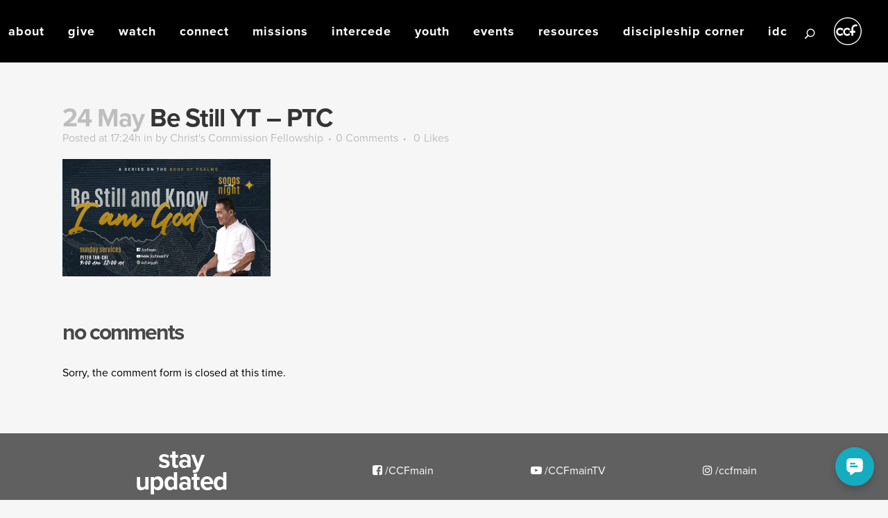

--- FILE ---
content_type: text/html; charset=UTF-8
request_url: https://www.ccf.org.ph/message/still-know-god/attachment/be-still-yt-ptc/
body_size: 22275
content:
<!DOCTYPE html>
<html lang="en-US">
<head>
	<meta charset="UTF-8" />
	
				<meta name="viewport" content="width=device-width,initial-scale=1,user-scalable=no">
		
            
                        <link rel="shortcut icon" type="image/x-icon" href="https://www.ccf.org.ph/wp-content/uploads/2020/08/CCF-Logo-2017-01.png">
            <link rel="apple-touch-icon" href="https://www.ccf.org.ph/wp-content/uploads/2020/08/CCF-Logo-2017-01.png" />
        
	<link rel="profile" href="https://gmpg.org/xfn/11" />
	<link rel="pingback" href="https://www.ccf.org.ph/xmlrpc.php" />

	<script type="application/javascript">var QodeListingAjaxUrl = "https://www.ccf.org.ph/wp-admin/admin-ajax.php"</script><meta name='robots' content='index, follow, max-image-preview:large, max-snippet:-1, max-video-preview:-1' />
<meta name="dlm-version" content="4.9.1">
	<!-- This site is optimized with the Yoast SEO plugin v21.4 - https://yoast.com/wordpress/plugins/seo/ -->
	<title>Be Still YT - PTC - Christ&#039;s Commission Fellowship</title>
	<link rel="canonical" href="https://www.ccf.org.ph/message/still-know-god/attachment/be-still-yt-ptc/" />
	<meta property="og:locale" content="en_US" />
	<meta property="og:type" content="article" />
	<meta property="og:title" content="Be Still YT - PTC - Christ&#039;s Commission Fellowship" />
	<meta property="og:url" content="https://www.ccf.org.ph/message/still-know-god/attachment/be-still-yt-ptc/" />
	<meta property="og:site_name" content="Christ&#039;s Commission Fellowship" />
	<meta property="og:image" content="https://www.ccf.org.ph/message/still-know-god/attachment/be-still-yt-ptc" />
	<meta property="og:image:width" content="1920" />
	<meta property="og:image:height" content="1080" />
	<meta property="og:image:type" content="image/jpeg" />
	<meta name="twitter:card" content="summary_large_image" />
	<script type="application/ld+json" class="yoast-schema-graph">{"@context":"https://schema.org","@graph":[{"@type":"WebPage","@id":"https://www.ccf.org.ph/message/still-know-god/attachment/be-still-yt-ptc/","url":"https://www.ccf.org.ph/message/still-know-god/attachment/be-still-yt-ptc/","name":"Be Still YT - PTC - Christ&#039;s Commission Fellowship","isPartOf":{"@id":"https://www.ccf.org.ph/#website"},"primaryImageOfPage":{"@id":"https://www.ccf.org.ph/message/still-know-god/attachment/be-still-yt-ptc/#primaryimage"},"image":{"@id":"https://www.ccf.org.ph/message/still-know-god/attachment/be-still-yt-ptc/#primaryimage"},"thumbnailUrl":"https://www.ccf.org.ph/wp-content/uploads/2020/05/Be-Still-YT-PTC.jpg","datePublished":"2020-05-24T09:24:42+00:00","dateModified":"2020-05-24T09:24:42+00:00","breadcrumb":{"@id":"https://www.ccf.org.ph/message/still-know-god/attachment/be-still-yt-ptc/#breadcrumb"},"inLanguage":"en-US","potentialAction":[{"@type":"ReadAction","target":["https://www.ccf.org.ph/message/still-know-god/attachment/be-still-yt-ptc/"]}]},{"@type":"ImageObject","inLanguage":"en-US","@id":"https://www.ccf.org.ph/message/still-know-god/attachment/be-still-yt-ptc/#primaryimage","url":"https://www.ccf.org.ph/wp-content/uploads/2020/05/Be-Still-YT-PTC.jpg","contentUrl":"https://www.ccf.org.ph/wp-content/uploads/2020/05/Be-Still-YT-PTC.jpg","width":1920,"height":1080},{"@type":"BreadcrumbList","@id":"https://www.ccf.org.ph/message/still-know-god/attachment/be-still-yt-ptc/#breadcrumb","itemListElement":[{"@type":"ListItem","position":1,"name":"Home","item":"https://www.ccf.org.ph/"},{"@type":"ListItem","position":2,"name":"Be Still and Know I Am God &#8211; AM","item":"https://www.ccf.org.ph/message/still-know-god/"},{"@type":"ListItem","position":3,"name":"Be Still YT &#8211; PTC"}]},{"@type":"WebSite","@id":"https://www.ccf.org.ph/#website","url":"https://www.ccf.org.ph/","name":"Christ&#039;s Commission Fellowship","description":"","potentialAction":[{"@type":"SearchAction","target":{"@type":"EntryPoint","urlTemplate":"https://www.ccf.org.ph/?s={search_term_string}"},"query-input":"required name=search_term_string"}],"inLanguage":"en-US"}]}</script>
	<!-- / Yoast SEO plugin. -->


<link rel='dns-prefetch' href='//maps.google.com' />
<link rel='dns-prefetch' href='//fonts.googleapis.com' />
<link rel="alternate" type="application/rss+xml" title="Christ&#039;s Commission Fellowship &raquo; Feed" href="https://www.ccf.org.ph/feed/" />
<link rel="alternate" type="application/rss+xml" title="Christ&#039;s Commission Fellowship &raquo; Comments Feed" href="https://www.ccf.org.ph/comments/feed/" />
<script type="text/javascript">
window._wpemojiSettings = {"baseUrl":"https:\/\/s.w.org\/images\/core\/emoji\/14.0.0\/72x72\/","ext":".png","svgUrl":"https:\/\/s.w.org\/images\/core\/emoji\/14.0.0\/svg\/","svgExt":".svg","source":{"concatemoji":"https:\/\/www.ccf.org.ph\/wp-includes\/js\/wp-emoji-release.min.js?ver=ce2c81ade40231462183c9cf77301e03"}};
/*! This file is auto-generated */
!function(i,n){var o,s,e;function c(e){try{var t={supportTests:e,timestamp:(new Date).valueOf()};sessionStorage.setItem(o,JSON.stringify(t))}catch(e){}}function p(e,t,n){e.clearRect(0,0,e.canvas.width,e.canvas.height),e.fillText(t,0,0);var t=new Uint32Array(e.getImageData(0,0,e.canvas.width,e.canvas.height).data),r=(e.clearRect(0,0,e.canvas.width,e.canvas.height),e.fillText(n,0,0),new Uint32Array(e.getImageData(0,0,e.canvas.width,e.canvas.height).data));return t.every(function(e,t){return e===r[t]})}function u(e,t,n){switch(t){case"flag":return n(e,"\ud83c\udff3\ufe0f\u200d\u26a7\ufe0f","\ud83c\udff3\ufe0f\u200b\u26a7\ufe0f")?!1:!n(e,"\ud83c\uddfa\ud83c\uddf3","\ud83c\uddfa\u200b\ud83c\uddf3")&&!n(e,"\ud83c\udff4\udb40\udc67\udb40\udc62\udb40\udc65\udb40\udc6e\udb40\udc67\udb40\udc7f","\ud83c\udff4\u200b\udb40\udc67\u200b\udb40\udc62\u200b\udb40\udc65\u200b\udb40\udc6e\u200b\udb40\udc67\u200b\udb40\udc7f");case"emoji":return!n(e,"\ud83e\udef1\ud83c\udffb\u200d\ud83e\udef2\ud83c\udfff","\ud83e\udef1\ud83c\udffb\u200b\ud83e\udef2\ud83c\udfff")}return!1}function f(e,t,n){var r="undefined"!=typeof WorkerGlobalScope&&self instanceof WorkerGlobalScope?new OffscreenCanvas(300,150):i.createElement("canvas"),a=r.getContext("2d",{willReadFrequently:!0}),o=(a.textBaseline="top",a.font="600 32px Arial",{});return e.forEach(function(e){o[e]=t(a,e,n)}),o}function t(e){var t=i.createElement("script");t.src=e,t.defer=!0,i.head.appendChild(t)}"undefined"!=typeof Promise&&(o="wpEmojiSettingsSupports",s=["flag","emoji"],n.supports={everything:!0,everythingExceptFlag:!0},e=new Promise(function(e){i.addEventListener("DOMContentLoaded",e,{once:!0})}),new Promise(function(t){var n=function(){try{var e=JSON.parse(sessionStorage.getItem(o));if("object"==typeof e&&"number"==typeof e.timestamp&&(new Date).valueOf()<e.timestamp+604800&&"object"==typeof e.supportTests)return e.supportTests}catch(e){}return null}();if(!n){if("undefined"!=typeof Worker&&"undefined"!=typeof OffscreenCanvas&&"undefined"!=typeof URL&&URL.createObjectURL&&"undefined"!=typeof Blob)try{var e="postMessage("+f.toString()+"("+[JSON.stringify(s),u.toString(),p.toString()].join(",")+"));",r=new Blob([e],{type:"text/javascript"}),a=new Worker(URL.createObjectURL(r),{name:"wpTestEmojiSupports"});return void(a.onmessage=function(e){c(n=e.data),a.terminate(),t(n)})}catch(e){}c(n=f(s,u,p))}t(n)}).then(function(e){for(var t in e)n.supports[t]=e[t],n.supports.everything=n.supports.everything&&n.supports[t],"flag"!==t&&(n.supports.everythingExceptFlag=n.supports.everythingExceptFlag&&n.supports[t]);n.supports.everythingExceptFlag=n.supports.everythingExceptFlag&&!n.supports.flag,n.DOMReady=!1,n.readyCallback=function(){n.DOMReady=!0}}).then(function(){return e}).then(function(){var e;n.supports.everything||(n.readyCallback(),(e=n.source||{}).concatemoji?t(e.concatemoji):e.wpemoji&&e.twemoji&&(t(e.twemoji),t(e.wpemoji)))}))}((window,document),window._wpemojiSettings);
</script>
<style type="text/css">
img.wp-smiley,
img.emoji {
	display: inline !important;
	border: none !important;
	box-shadow: none !important;
	height: 1em !important;
	width: 1em !important;
	margin: 0 0.07em !important;
	vertical-align: -0.1em !important;
	background: none !important;
	padding: 0 !important;
}
</style>
	<link rel='stylesheet' id='layerslider-css' href='https://www.ccf.org.ph/wp-content/plugins/LayerSlider/assets/static/layerslider/css/layerslider.css?ver=6.11.8' type='text/css' media='all' />
<link rel='stylesheet' id='ls-google-fonts-css' href='https://fonts.googleapis.com/css?family=Lato:100,300,regular,700,900%7COpen+Sans:300%7CIndie+Flower:regular%7COswald:300,regular,700&#038;subset=latin%2Clatin-ext' type='text/css' media='all' />
<link rel='stylesheet' id='wp-block-library-css' href='https://www.ccf.org.ph/wp-includes/css/dist/block-library/style.min.css?ver=ce2c81ade40231462183c9cf77301e03' type='text/css' media='all' />
<link rel='stylesheet' id='single-location-block-css' href='https://www.ccf.org.ph/wp-content/plugins/locations/blocks/single-location/style.css?ver=1705262363' type='text/css' media='all' />
<link rel='stylesheet' id='all-locations-block-css' href='https://www.ccf.org.ph/wp-content/plugins/locations/blocks/all-locations/style.css?ver=1705262363' type='text/css' media='all' />
<link rel='stylesheet' id='store-locator-block-css' href='https://www.ccf.org.ph/wp-content/plugins/locations/blocks/store-locator/style.css?ver=1705262362' type='text/css' media='all' />
<link rel='stylesheet' id='search-locations-block-css' href='https://www.ccf.org.ph/wp-content/plugins/locations/blocks/search-locations/style.css?ver=1705262363' type='text/css' media='all' />
<style id='classic-theme-styles-inline-css' type='text/css'>
/*! This file is auto-generated */
.wp-block-button__link{color:#fff;background-color:#32373c;border-radius:9999px;box-shadow:none;text-decoration:none;padding:calc(.667em + 2px) calc(1.333em + 2px);font-size:1.125em}.wp-block-file__button{background:#32373c;color:#fff;text-decoration:none}
</style>
<style id='global-styles-inline-css' type='text/css'>
body{--wp--preset--color--black: #000000;--wp--preset--color--cyan-bluish-gray: #abb8c3;--wp--preset--color--white: #ffffff;--wp--preset--color--pale-pink: #f78da7;--wp--preset--color--vivid-red: #cf2e2e;--wp--preset--color--luminous-vivid-orange: #ff6900;--wp--preset--color--luminous-vivid-amber: #fcb900;--wp--preset--color--light-green-cyan: #7bdcb5;--wp--preset--color--vivid-green-cyan: #00d084;--wp--preset--color--pale-cyan-blue: #8ed1fc;--wp--preset--color--vivid-cyan-blue: #0693e3;--wp--preset--color--vivid-purple: #9b51e0;--wp--preset--gradient--vivid-cyan-blue-to-vivid-purple: linear-gradient(135deg,rgba(6,147,227,1) 0%,rgb(155,81,224) 100%);--wp--preset--gradient--light-green-cyan-to-vivid-green-cyan: linear-gradient(135deg,rgb(122,220,180) 0%,rgb(0,208,130) 100%);--wp--preset--gradient--luminous-vivid-amber-to-luminous-vivid-orange: linear-gradient(135deg,rgba(252,185,0,1) 0%,rgba(255,105,0,1) 100%);--wp--preset--gradient--luminous-vivid-orange-to-vivid-red: linear-gradient(135deg,rgba(255,105,0,1) 0%,rgb(207,46,46) 100%);--wp--preset--gradient--very-light-gray-to-cyan-bluish-gray: linear-gradient(135deg,rgb(238,238,238) 0%,rgb(169,184,195) 100%);--wp--preset--gradient--cool-to-warm-spectrum: linear-gradient(135deg,rgb(74,234,220) 0%,rgb(151,120,209) 20%,rgb(207,42,186) 40%,rgb(238,44,130) 60%,rgb(251,105,98) 80%,rgb(254,248,76) 100%);--wp--preset--gradient--blush-light-purple: linear-gradient(135deg,rgb(255,206,236) 0%,rgb(152,150,240) 100%);--wp--preset--gradient--blush-bordeaux: linear-gradient(135deg,rgb(254,205,165) 0%,rgb(254,45,45) 50%,rgb(107,0,62) 100%);--wp--preset--gradient--luminous-dusk: linear-gradient(135deg,rgb(255,203,112) 0%,rgb(199,81,192) 50%,rgb(65,88,208) 100%);--wp--preset--gradient--pale-ocean: linear-gradient(135deg,rgb(255,245,203) 0%,rgb(182,227,212) 50%,rgb(51,167,181) 100%);--wp--preset--gradient--electric-grass: linear-gradient(135deg,rgb(202,248,128) 0%,rgb(113,206,126) 100%);--wp--preset--gradient--midnight: linear-gradient(135deg,rgb(2,3,129) 0%,rgb(40,116,252) 100%);--wp--preset--font-size--small: 13px;--wp--preset--font-size--medium: 20px;--wp--preset--font-size--large: 36px;--wp--preset--font-size--x-large: 42px;--wp--preset--spacing--20: 0.44rem;--wp--preset--spacing--30: 0.67rem;--wp--preset--spacing--40: 1rem;--wp--preset--spacing--50: 1.5rem;--wp--preset--spacing--60: 2.25rem;--wp--preset--spacing--70: 3.38rem;--wp--preset--spacing--80: 5.06rem;--wp--preset--shadow--natural: 6px 6px 9px rgba(0, 0, 0, 0.2);--wp--preset--shadow--deep: 12px 12px 50px rgba(0, 0, 0, 0.4);--wp--preset--shadow--sharp: 6px 6px 0px rgba(0, 0, 0, 0.2);--wp--preset--shadow--outlined: 6px 6px 0px -3px rgba(255, 255, 255, 1), 6px 6px rgba(0, 0, 0, 1);--wp--preset--shadow--crisp: 6px 6px 0px rgba(0, 0, 0, 1);}:where(.is-layout-flex){gap: 0.5em;}:where(.is-layout-grid){gap: 0.5em;}body .is-layout-flow > .alignleft{float: left;margin-inline-start: 0;margin-inline-end: 2em;}body .is-layout-flow > .alignright{float: right;margin-inline-start: 2em;margin-inline-end: 0;}body .is-layout-flow > .aligncenter{margin-left: auto !important;margin-right: auto !important;}body .is-layout-constrained > .alignleft{float: left;margin-inline-start: 0;margin-inline-end: 2em;}body .is-layout-constrained > .alignright{float: right;margin-inline-start: 2em;margin-inline-end: 0;}body .is-layout-constrained > .aligncenter{margin-left: auto !important;margin-right: auto !important;}body .is-layout-constrained > :where(:not(.alignleft):not(.alignright):not(.alignfull)){max-width: var(--wp--style--global--content-size);margin-left: auto !important;margin-right: auto !important;}body .is-layout-constrained > .alignwide{max-width: var(--wp--style--global--wide-size);}body .is-layout-flex{display: flex;}body .is-layout-flex{flex-wrap: wrap;align-items: center;}body .is-layout-flex > *{margin: 0;}body .is-layout-grid{display: grid;}body .is-layout-grid > *{margin: 0;}:where(.wp-block-columns.is-layout-flex){gap: 2em;}:where(.wp-block-columns.is-layout-grid){gap: 2em;}:where(.wp-block-post-template.is-layout-flex){gap: 1.25em;}:where(.wp-block-post-template.is-layout-grid){gap: 1.25em;}.has-black-color{color: var(--wp--preset--color--black) !important;}.has-cyan-bluish-gray-color{color: var(--wp--preset--color--cyan-bluish-gray) !important;}.has-white-color{color: var(--wp--preset--color--white) !important;}.has-pale-pink-color{color: var(--wp--preset--color--pale-pink) !important;}.has-vivid-red-color{color: var(--wp--preset--color--vivid-red) !important;}.has-luminous-vivid-orange-color{color: var(--wp--preset--color--luminous-vivid-orange) !important;}.has-luminous-vivid-amber-color{color: var(--wp--preset--color--luminous-vivid-amber) !important;}.has-light-green-cyan-color{color: var(--wp--preset--color--light-green-cyan) !important;}.has-vivid-green-cyan-color{color: var(--wp--preset--color--vivid-green-cyan) !important;}.has-pale-cyan-blue-color{color: var(--wp--preset--color--pale-cyan-blue) !important;}.has-vivid-cyan-blue-color{color: var(--wp--preset--color--vivid-cyan-blue) !important;}.has-vivid-purple-color{color: var(--wp--preset--color--vivid-purple) !important;}.has-black-background-color{background-color: var(--wp--preset--color--black) !important;}.has-cyan-bluish-gray-background-color{background-color: var(--wp--preset--color--cyan-bluish-gray) !important;}.has-white-background-color{background-color: var(--wp--preset--color--white) !important;}.has-pale-pink-background-color{background-color: var(--wp--preset--color--pale-pink) !important;}.has-vivid-red-background-color{background-color: var(--wp--preset--color--vivid-red) !important;}.has-luminous-vivid-orange-background-color{background-color: var(--wp--preset--color--luminous-vivid-orange) !important;}.has-luminous-vivid-amber-background-color{background-color: var(--wp--preset--color--luminous-vivid-amber) !important;}.has-light-green-cyan-background-color{background-color: var(--wp--preset--color--light-green-cyan) !important;}.has-vivid-green-cyan-background-color{background-color: var(--wp--preset--color--vivid-green-cyan) !important;}.has-pale-cyan-blue-background-color{background-color: var(--wp--preset--color--pale-cyan-blue) !important;}.has-vivid-cyan-blue-background-color{background-color: var(--wp--preset--color--vivid-cyan-blue) !important;}.has-vivid-purple-background-color{background-color: var(--wp--preset--color--vivid-purple) !important;}.has-black-border-color{border-color: var(--wp--preset--color--black) !important;}.has-cyan-bluish-gray-border-color{border-color: var(--wp--preset--color--cyan-bluish-gray) !important;}.has-white-border-color{border-color: var(--wp--preset--color--white) !important;}.has-pale-pink-border-color{border-color: var(--wp--preset--color--pale-pink) !important;}.has-vivid-red-border-color{border-color: var(--wp--preset--color--vivid-red) !important;}.has-luminous-vivid-orange-border-color{border-color: var(--wp--preset--color--luminous-vivid-orange) !important;}.has-luminous-vivid-amber-border-color{border-color: var(--wp--preset--color--luminous-vivid-amber) !important;}.has-light-green-cyan-border-color{border-color: var(--wp--preset--color--light-green-cyan) !important;}.has-vivid-green-cyan-border-color{border-color: var(--wp--preset--color--vivid-green-cyan) !important;}.has-pale-cyan-blue-border-color{border-color: var(--wp--preset--color--pale-cyan-blue) !important;}.has-vivid-cyan-blue-border-color{border-color: var(--wp--preset--color--vivid-cyan-blue) !important;}.has-vivid-purple-border-color{border-color: var(--wp--preset--color--vivid-purple) !important;}.has-vivid-cyan-blue-to-vivid-purple-gradient-background{background: var(--wp--preset--gradient--vivid-cyan-blue-to-vivid-purple) !important;}.has-light-green-cyan-to-vivid-green-cyan-gradient-background{background: var(--wp--preset--gradient--light-green-cyan-to-vivid-green-cyan) !important;}.has-luminous-vivid-amber-to-luminous-vivid-orange-gradient-background{background: var(--wp--preset--gradient--luminous-vivid-amber-to-luminous-vivid-orange) !important;}.has-luminous-vivid-orange-to-vivid-red-gradient-background{background: var(--wp--preset--gradient--luminous-vivid-orange-to-vivid-red) !important;}.has-very-light-gray-to-cyan-bluish-gray-gradient-background{background: var(--wp--preset--gradient--very-light-gray-to-cyan-bluish-gray) !important;}.has-cool-to-warm-spectrum-gradient-background{background: var(--wp--preset--gradient--cool-to-warm-spectrum) !important;}.has-blush-light-purple-gradient-background{background: var(--wp--preset--gradient--blush-light-purple) !important;}.has-blush-bordeaux-gradient-background{background: var(--wp--preset--gradient--blush-bordeaux) !important;}.has-luminous-dusk-gradient-background{background: var(--wp--preset--gradient--luminous-dusk) !important;}.has-pale-ocean-gradient-background{background: var(--wp--preset--gradient--pale-ocean) !important;}.has-electric-grass-gradient-background{background: var(--wp--preset--gradient--electric-grass) !important;}.has-midnight-gradient-background{background: var(--wp--preset--gradient--midnight) !important;}.has-small-font-size{font-size: var(--wp--preset--font-size--small) !important;}.has-medium-font-size{font-size: var(--wp--preset--font-size--medium) !important;}.has-large-font-size{font-size: var(--wp--preset--font-size--large) !important;}.has-x-large-font-size{font-size: var(--wp--preset--font-size--x-large) !important;}
.wp-block-navigation a:where(:not(.wp-element-button)){color: inherit;}
:where(.wp-block-post-template.is-layout-flex){gap: 1.25em;}:where(.wp-block-post-template.is-layout-grid){gap: 1.25em;}
:where(.wp-block-columns.is-layout-flex){gap: 2em;}:where(.wp-block-columns.is-layout-grid){gap: 2em;}
.wp-block-pullquote{font-size: 1.5em;line-height: 1.6;}
</style>
<link rel='stylesheet' id='contact-form-7-css' href='https://www.ccf.org.ph/wp-content/plugins/contact-form-7/includes/css/styles.css?ver=5.9.5' type='text/css' media='all' />
<link rel='stylesheet' id='wpcf7-redirect-script-frontend-css' href='https://www.ccf.org.ph/wp-content/plugins/wpcf7-redirect/build/css/wpcf7-redirect-frontend.min.css?ver=1.1' type='text/css' media='all' />
<link rel='stylesheet' id='wp-locations-css-css' href='https://www.ccf.org.ph/wp-content/plugins/locations/assets/css/locations.css?ver=ce2c81ade40231462183c9cf77301e03' type='text/css' media='all' />
<link rel='stylesheet' id='menu-image-css' href='https://www.ccf.org.ph/wp-content/plugins/menu-image/includes/css/menu-image.css?ver=3.10' type='text/css' media='all' />
<link rel='stylesheet' id='dashicons-css' href='https://www.ccf.org.ph/wp-includes/css/dashicons.min.css?ver=ce2c81ade40231462183c9cf77301e03' type='text/css' media='all' />
<link rel='stylesheet' id='qode_listing_style-css' href='https://www.ccf.org.ph/wp-content/plugins/qode-listing/assets/css/listing.css?ver=ce2c81ade40231462183c9cf77301e03' type='text/css' media='all' />
<link rel='stylesheet' id='qode_listing_style_responsive-css' href='https://www.ccf.org.ph/wp-content/plugins/qode-listing/assets/css/listing-responsive.min.css?ver=ce2c81ade40231462183c9cf77301e03' type='text/css' media='all' />
<link rel='stylesheet' id='bodhi-svgs-attachment-css' href='https://www.ccf.org.ph/wp-content/plugins/svg-support/css/svgs-attachment.css?ver=ce2c81ade40231462183c9cf77301e03' type='text/css' media='all' />
<style id='woocommerce-inline-inline-css' type='text/css'>
.woocommerce form .form-row .required { visibility: visible; }
</style>
<link rel='stylesheet' id='wp-job-manager-job-listings-css' href='https://www.ccf.org.ph/wp-content/plugins/wp-job-manager/assets/dist/css/job-listings.css?ver=598383a28ac5f9f156e4' type='text/css' media='all' />
<link rel='stylesheet' id='ppress-frontend-css' href='https://www.ccf.org.ph/wp-content/plugins/wp-user-avatar/assets/css/frontend.min.css?ver=4.13.4' type='text/css' media='all' />
<link rel='stylesheet' id='ppress-flatpickr-css' href='https://www.ccf.org.ph/wp-content/plugins/wp-user-avatar/assets/flatpickr/flatpickr.min.css?ver=4.13.4' type='text/css' media='all' />
<link rel='stylesheet' id='ppress-select2-css' href='https://www.ccf.org.ph/wp-content/plugins/wp-user-avatar/assets/select2/select2.min.css?ver=ce2c81ade40231462183c9cf77301e03' type='text/css' media='all' />
<link rel='stylesheet' id='wp-pagenavi-css' href='https://www.ccf.org.ph/wp-content/plugins/wp-pagenavi/pagenavi-css.css?ver=2.70' type='text/css' media='all' />
<link rel='stylesheet' id='ivory-search-styles-css' href='https://www.ccf.org.ph/wp-content/plugins/add-search-to-menu/public/css/ivory-search.min.css?ver=5.5.3' type='text/css' media='all' />
<link rel='stylesheet' id='mediaelement-css' href='https://www.ccf.org.ph/wp-includes/js/mediaelement/mediaelementplayer-legacy.min.css?ver=4.2.17' type='text/css' media='all' />
<link rel='stylesheet' id='wp-mediaelement-css' href='https://www.ccf.org.ph/wp-includes/js/mediaelement/wp-mediaelement.min.css?ver=ce2c81ade40231462183c9cf77301e03' type='text/css' media='all' />
<link rel='stylesheet' id='bridge-default-style-css' href='https://www.ccf.org.ph/wp-content/themes/bridge/style.css?ver=ce2c81ade40231462183c9cf77301e03' type='text/css' media='all' />
<link rel='stylesheet' id='bridge-qode-font_awesome-css' href='https://www.ccf.org.ph/wp-content/themes/bridge/css/font-awesome/css/font-awesome.min.css?ver=ce2c81ade40231462183c9cf77301e03' type='text/css' media='all' />
<link rel='stylesheet' id='bridge-qode-font_elegant-css' href='https://www.ccf.org.ph/wp-content/themes/bridge/css/elegant-icons/style.min.css?ver=ce2c81ade40231462183c9cf77301e03' type='text/css' media='all' />
<link rel='stylesheet' id='bridge-qode-linea_icons-css' href='https://www.ccf.org.ph/wp-content/themes/bridge/css/linea-icons/style.css?ver=ce2c81ade40231462183c9cf77301e03' type='text/css' media='all' />
<link rel='stylesheet' id='bridge-qode-dripicons-css' href='https://www.ccf.org.ph/wp-content/themes/bridge/css/dripicons/dripicons.css?ver=ce2c81ade40231462183c9cf77301e03' type='text/css' media='all' />
<link rel='stylesheet' id='bridge-qode-kiko-css' href='https://www.ccf.org.ph/wp-content/themes/bridge/css/kiko/kiko-all.css?ver=ce2c81ade40231462183c9cf77301e03' type='text/css' media='all' />
<link rel='stylesheet' id='bridge-qode-font_awesome_5-css' href='https://www.ccf.org.ph/wp-content/themes/bridge/css/font-awesome-5/css/font-awesome-5.min.css?ver=ce2c81ade40231462183c9cf77301e03' type='text/css' media='all' />
<link rel='stylesheet' id='bridge-stylesheet-css' href='https://www.ccf.org.ph/wp-content/themes/bridge/css/stylesheet.min.css?ver=ce2c81ade40231462183c9cf77301e03' type='text/css' media='all' />
<style id='bridge-stylesheet-inline-css' type='text/css'>
   .postid-18393.disabled_footer_top .footer_top_holder, .postid-18393.disabled_footer_bottom .footer_bottom_holder { display: none;}


</style>
<link rel='stylesheet' id='bridge-woocommerce-css' href='https://www.ccf.org.ph/wp-content/themes/bridge/css/woocommerce.min.css?ver=ce2c81ade40231462183c9cf77301e03' type='text/css' media='all' />
<link rel='stylesheet' id='bridge-woocommerce-responsive-css' href='https://www.ccf.org.ph/wp-content/themes/bridge/css/woocommerce_responsive.min.css?ver=ce2c81ade40231462183c9cf77301e03' type='text/css' media='all' />
<link rel='stylesheet' id='bridge-print-css' href='https://www.ccf.org.ph/wp-content/themes/bridge/css/print.css?ver=ce2c81ade40231462183c9cf77301e03' type='text/css' media='all' />
<link rel='stylesheet' id='bridge-style-dynamic-css' href='https://www.ccf.org.ph/wp-content/themes/bridge/css/style_dynamic_callback.php?ver=ce2c81ade40231462183c9cf77301e03' type='text/css' media='all' />
<link rel='stylesheet' id='bridge-responsive-css' href='https://www.ccf.org.ph/wp-content/themes/bridge/css/responsive.min.css?ver=ce2c81ade40231462183c9cf77301e03' type='text/css' media='all' />
<link rel='stylesheet' id='bridge-style-dynamic-responsive-css' href='https://www.ccf.org.ph/wp-content/themes/bridge/css/style_dynamic_responsive_callback.php?ver=ce2c81ade40231462183c9cf77301e03' type='text/css' media='all' />
<style id='bridge-style-dynamic-responsive-inline-css' type='text/css'>
.search-results .container, .search-results .content {
background-color:#ffffff !important;
}

.search-results .footer_top .container {
background-color:#606060 !important;
}

.search-results .footer_bottom_holder .container {
background-color:#c2c2c2 !important;
}

.search-results .entry_title a {
text-transform: capitalize;
}

.search-results .qbutton.small:hover {
font-size:13px !important;
text-decoration:underline;
}

/* Custom Messages and Article style */
.type-sermon p {
font-size:17px;
padding-top:20px;
}
.single-post p {
font-size:17px;
}
</style>
<link rel='stylesheet' id='js_composer_front-css' href='https://www.ccf.org.ph/wp-content/plugins/js_composer/assets/css/js_composer.min.css?ver=6.6.0' type='text/css' media='all' />
<link rel='stylesheet' id='bridge-style-handle-google-fonts-css' href='https://fonts.googleapis.com/css?family=Raleway%3A100%2C200%2C300%2C400%2C500%2C600%2C700%2C800%2C900%2C100italic%2C300italic%2C400italic%2C700italic%7CMontserrat%3A100%2C200%2C300%2C400%2C500%2C600%2C700%2C800%2C900%2C100italic%2C300italic%2C400italic%2C700italic&#038;subset=latin%2Clatin-ext&#038;ver=1.0.0' type='text/css' media='all' />
<link rel='stylesheet' id='bridge-core-dashboard-style-css' href='https://www.ccf.org.ph/wp-content/plugins/bridge-core/modules/core-dashboard/assets/css/core-dashboard.min.css?ver=ce2c81ade40231462183c9cf77301e03' type='text/css' media='all' />
<link rel='stylesheet' id='mm-compiled-options-mobmenu-css' href='https://www.ccf.org.ph/wp-content/uploads/dynamic-mobmenu.css?ver=2.8.4-564' type='text/css' media='all' />
<link rel='stylesheet' id='mm-google-webfont-dosis-css' href='//fonts.googleapis.com/css?family=Dosis%3Ainherit%2C400&#038;subset=latin%2Clatin-ext&#038;ver=ce2c81ade40231462183c9cf77301e03' type='text/css' media='all' />
<link rel='stylesheet' id='bridge-childstyle-css' href='https://www.ccf.org.ph/wp-content/themes/bridge-child/style.css?ver=ce2c81ade40231462183c9cf77301e03' type='text/css' media='all' />
<link rel='stylesheet' id='cf7cf-style-css' href='https://www.ccf.org.ph/wp-content/plugins/cf7-conditional-fields/style.css?ver=2.4.12' type='text/css' media='all' />
<link rel='stylesheet' id='cssmobmenu-icons-css' href='https://www.ccf.org.ph/wp-content/plugins/mobile-menu/includes/css/mobmenu-icons.css?ver=ce2c81ade40231462183c9cf77301e03' type='text/css' media='all' />
<link rel='stylesheet' id='cssmobmenu-css' href='https://www.ccf.org.ph/wp-content/plugins/mobile-menu/includes/css/mobmenu.css?ver=2.8.4' type='text/css' media='all' />
<script type='text/javascript' id='jquery-core-js-extra'>
/* <![CDATA[ */
var my_ajax_object = {"ajax_url":"https:\/\/www.ccf.org.ph\/wp-admin\/admin-ajax.php"};
/* ]]> */
</script>
<script type='text/javascript' src='https://www.ccf.org.ph/wp-includes/js/jquery/jquery.min.js?ver=3.7.0' id='jquery-core-js'></script>
<script type='text/javascript' src='https://www.ccf.org.ph/wp-includes/js/jquery/jquery-migrate.min.js?ver=3.4.1' id='jquery-migrate-js'></script>
<script type='text/javascript' id='layerslider-utils-js-extra'>
/* <![CDATA[ */
var LS_Meta = {"v":"6.11.8","fixGSAP":"1"};
/* ]]> */
</script>
<script type='text/javascript' src='https://www.ccf.org.ph/wp-content/plugins/LayerSlider/assets/static/layerslider/js/layerslider.utils.js?ver=6.11.8' id='layerslider-utils-js'></script>
<script type='text/javascript' src='https://www.ccf.org.ph/wp-content/plugins/LayerSlider/assets/static/layerslider/js/layerslider.kreaturamedia.jquery.js?ver=6.11.8' id='layerslider-js'></script>
<script type='text/javascript' src='https://www.ccf.org.ph/wp-content/plugins/LayerSlider/assets/static/layerslider/js/layerslider.transitions.js?ver=6.11.8' id='layerslider-transitions-js'></script>
<script type='text/javascript' id='post_grid_scripts-js-extra'>
/* <![CDATA[ */
var post_grid_ajax = {"post_grid_ajaxurl":"https:\/\/www.ccf.org.ph\/wp-admin\/admin-ajax.php"};
/* ]]> */
</script>
<script type='text/javascript' src='https://www.ccf.org.ph/wp-content/plugins/post-grid/assets/frontend/js/scripts.js?ver=ce2c81ade40231462183c9cf77301e03' id='post_grid_scripts-js'></script>
<script type='text/javascript' src='https://www.ccf.org.ph/wp-content/plugins/woocommerce/assets/js/jquery-blockui/jquery.blockUI.min.js?ver=2.7.0-wc.8.2.1' id='jquery-blockui-js'></script>
<script type='text/javascript' id='wc-add-to-cart-js-extra'>
/* <![CDATA[ */
var wc_add_to_cart_params = {"ajax_url":"\/wp-admin\/admin-ajax.php","wc_ajax_url":"\/?wc-ajax=%%endpoint%%","i18n_view_cart":"View cart","cart_url":"https:\/\/www.ccf.org.ph\/?page_id=21663","is_cart":"","cart_redirect_after_add":"yes"};
/* ]]> */
</script>
<script type='text/javascript' src='https://www.ccf.org.ph/wp-content/plugins/woocommerce/assets/js/frontend/add-to-cart.min.js?ver=8.2.1' id='wc-add-to-cart-js'></script>
<script type='text/javascript' src='https://www.ccf.org.ph/wp-content/plugins/wp-user-avatar/assets/flatpickr/flatpickr.min.js?ver=4.13.4' id='ppress-flatpickr-js'></script>
<script type='text/javascript' src='https://www.ccf.org.ph/wp-content/plugins/wp-user-avatar/assets/select2/select2.min.js?ver=4.13.4' id='ppress-select2-js'></script>
<script type='text/javascript' src='https://www.ccf.org.ph/wp-content/plugins/js_composer/assets/js/vendors/woocommerce-add-to-cart.js?ver=6.6.0' id='vc_woocommerce-add-to-cart-js-js'></script>
<script type='text/javascript' src='https://www.ccf.org.ph/wp-content/plugins/mobile-menu/includes/js/mobmenu.js?ver=2.8.4' id='mobmenujs-js'></script>
<meta name="generator" content="Powered by LayerSlider 6.11.8 - Multi-Purpose, Responsive, Parallax, Mobile-Friendly Slider Plugin for WordPress." />
<!-- LayerSlider updates and docs at: https://layerslider.kreaturamedia.com -->
<link rel="https://api.w.org/" href="https://www.ccf.org.ph/wp-json/" /><link rel="alternate" type="application/json" href="https://www.ccf.org.ph/wp-json/wp/v2/media/18393" /><link rel="EditURI" type="application/rsd+xml" title="RSD" href="https://www.ccf.org.ph/xmlrpc.php?rsd" />

<link rel='shortlink' href='https://www.ccf.org.ph/?p=18393' />
<link rel="alternate" type="application/json+oembed" href="https://www.ccf.org.ph/wp-json/oembed/1.0/embed?url=https%3A%2F%2Fwww.ccf.org.ph%2Fmessage%2Fstill-know-god%2Fattachment%2Fbe-still-yt-ptc%2F" />
<link rel="alternate" type="text/xml+oembed" href="https://www.ccf.org.ph/wp-json/oembed/1.0/embed?url=https%3A%2F%2Fwww.ccf.org.ph%2Fmessage%2Fstill-know-god%2Fattachment%2Fbe-still-yt-ptc%2F&#038;format=xml" />
<!-- Facebook Pixel Code -->

<script>

!function(f,b,e,v,n,t,s)

{if(f.fbq)return;n=f.fbq=function(){n.callMethod?

n.callMethod.apply(n,arguments):n.queue.push(arguments)};

if(!f._fbq)f._fbq=n;n.push=n;n.loaded=!0;n.version='2.0';

n.queue=[];t=b.createElement(e);t.async=!0;

t.src=v;s=b.getElementsByTagName(e)[0];

s.parentNode.insertBefore(t,s)}(window,document,'script',

'https://connect.facebook.net/en_US/fbevents.js');


fbq('init', '1381506708645120'); 

fbq('track', 'PageView');

</script>

<noscript>

<img height="1" width="1" 

src="https://www.facebook.com/tr?id=1381506708645120&ev=PageView

&noscript=1"/>

</noscript>

<!-- End Facebook Pixel Code -->

<!-- script src="https://ajax.googleapis.com/ajax/libs/jquery/2.1.1/jquery.min.js"></script -->

<script src="https://www.google.com/recaptcha/api.js" async defer></script><script async src="https://www.googletagmanager.com/gtag/js?id=G-DY6G798SE1"></script>
<script>
  window.dataLayer = window.dataLayer || [];
  function gtag(){dataLayer.push(arguments);}
  gtag('js', new Date());

  gtag('config', 'G-DY6G798SE1');
</script>
		<script>
			document.documentElement.className = document.documentElement.className.replace( 'no-js', 'js' );
		</script>
				<style>
			.no-js img.lazyload { display: none; }
			figure.wp-block-image img.lazyloading { min-width: 150px; }
							.lazyload, .lazyloading { opacity: 0; }
				.lazyloaded {
					opacity: 1;
					transition: opacity 400ms;
					transition-delay: 0ms;
				}
					</style>
			<noscript><style>.woocommerce-product-gallery{ opacity: 1 !important; }</style></noscript>
	<meta name="generator" content="Powered by WPBakery Page Builder - drag and drop page builder for WordPress."/>
<meta name="generator" content="Powered by Slider Revolution 6.5.2 - responsive, Mobile-Friendly Slider Plugin for WordPress with comfortable drag and drop interface." />
<script type="text/javascript">function setREVStartSize(e){
			//window.requestAnimationFrame(function() {				 
				window.RSIW = window.RSIW===undefined ? window.innerWidth : window.RSIW;	
				window.RSIH = window.RSIH===undefined ? window.innerHeight : window.RSIH;	
				try {								
					var pw = document.getElementById(e.c).parentNode.offsetWidth,
						newh;
					pw = pw===0 || isNaN(pw) ? window.RSIW : pw;
					e.tabw = e.tabw===undefined ? 0 : parseInt(e.tabw);
					e.thumbw = e.thumbw===undefined ? 0 : parseInt(e.thumbw);
					e.tabh = e.tabh===undefined ? 0 : parseInt(e.tabh);
					e.thumbh = e.thumbh===undefined ? 0 : parseInt(e.thumbh);
					e.tabhide = e.tabhide===undefined ? 0 : parseInt(e.tabhide);
					e.thumbhide = e.thumbhide===undefined ? 0 : parseInt(e.thumbhide);
					e.mh = e.mh===undefined || e.mh=="" || e.mh==="auto" ? 0 : parseInt(e.mh,0);		
					if(e.layout==="fullscreen" || e.l==="fullscreen") 						
						newh = Math.max(e.mh,window.RSIH);					
					else{					
						e.gw = Array.isArray(e.gw) ? e.gw : [e.gw];
						for (var i in e.rl) if (e.gw[i]===undefined || e.gw[i]===0) e.gw[i] = e.gw[i-1];					
						e.gh = e.el===undefined || e.el==="" || (Array.isArray(e.el) && e.el.length==0)? e.gh : e.el;
						e.gh = Array.isArray(e.gh) ? e.gh : [e.gh];
						for (var i in e.rl) if (e.gh[i]===undefined || e.gh[i]===0) e.gh[i] = e.gh[i-1];
											
						var nl = new Array(e.rl.length),
							ix = 0,						
							sl;					
						e.tabw = e.tabhide>=pw ? 0 : e.tabw;
						e.thumbw = e.thumbhide>=pw ? 0 : e.thumbw;
						e.tabh = e.tabhide>=pw ? 0 : e.tabh;
						e.thumbh = e.thumbhide>=pw ? 0 : e.thumbh;					
						for (var i in e.rl) nl[i] = e.rl[i]<window.RSIW ? 0 : e.rl[i];
						sl = nl[0];									
						for (var i in nl) if (sl>nl[i] && nl[i]>0) { sl = nl[i]; ix=i;}															
						var m = pw>(e.gw[ix]+e.tabw+e.thumbw) ? 1 : (pw-(e.tabw+e.thumbw)) / (e.gw[ix]);					
						newh =  (e.gh[ix] * m) + (e.tabh + e.thumbh);
					}				
					if(window.rs_init_css===undefined) window.rs_init_css = document.head.appendChild(document.createElement("style"));					
					document.getElementById(e.c).height = newh+"px";
					window.rs_init_css.innerHTML += "#"+e.c+"_wrapper { height: "+newh+"px }";				
				} catch(e){
					console.log("Failure at Presize of Slider:" + e)
				}					   
			//});
		  };</script>
		<style type="text/css" id="wp-custom-css">
			@import url("https://use.typekit.net/dyu3euz.css");

/* CCF Custom Theme 2020 
*/
:root {
  --ccf-font: "proxima-nova", sans-serif;
}
  #ccf-mobile-popup {
    display: none !important;
  }


@font-face {
  font-family: CCF-Font-handilpro;
  src: url(/wp-content/uploads/2023/10/HandilPro-Medium.otf);
}

@font-face {
  font-family: CCF-Font-openinghourssans;
  src: url(/wp-content/uploads/2023/10/openinghourssans-regular.otf);
}

@font-face {
  font-family: CCF-Font-lato;
  src: url(/wp-content/uploads/2023/11/Lato-Regular.ttf);
}

@font-face {
  font-family: CCF-Font-latobold;
  src: url(/wp-content/uploads/2023/11/Lato-Bold.ttf);
}

@font-face {
  font-family: CCF-Font-montserrat;
  src: url(/wp-content/uploads/2023/11/Montserrat-Regular.ttf);
}

@font-face {
  font-family: CCF-Font-montserratbold;
  src: url(/wp-content/uploads/2023/11/Montserrat-Bold.ttf);
}

@font-face {
  font-family: CCF-Font-imprimo;
  src: url(/wp-content/uploads/2023/11/Imprimo.otf);
}

@font-face {
  font-family: CCF-Font-basementgrotesque;
  src: url(/wp-content/uploads/2023/12/BasementGrotesque-Black_v1.202.otf);
}

body {
  font-family: var(--ccf-font);
  font-weight: 400;
  font-style: normal;
}

.post-grid .grid-items a{
  font-family: var(--ccf-font) !important;
  font-weight: 400;
  font-style: normal;
}

h1, h2, h3, h4, h5, h6 {
	font-family: var(--ccf-font) !important;
  font-weight: 700;	
}

/* Menu */
/* #nav-menu-item-18528 {
 background-image: url('https://www.ccf.org.ph/wp-content/uploads/2020/07/CCF-Logo-36x36-1.svg');	
} */

/* left Logo for search */
.qode_search_form_3 input, .qode_search_form_3 input:focus {
	width:90%;
	/*font-family:CCF-Font;*/
	font-family: var(--ccf-font);
    font-weight: 400;
    font-style: normal;
	text-transform:none;
}
.qode_search_form_3 .qode_search_close {
	width:4%;
}
nav.main_menu {
	right:55px;
}
.side_menu_button {
	left: -55px;
}
 #nav-menu-item-18528 {
 background-image: url('https://www.ccf.org.ph/wp-content/uploads/2020/07/CCF-Logo-36x36-1.svg');
	position:absolute;
	top:0px;
	right:-90px;
	width:40px
}

#mobmenuleft a {
/*	font-family:CCF-Font !important;*/
	font-family: var(--ccf-font) !important;
    font-weight: 400;
    font-style: normal;

}

.position_right.title .title_subtitle_holder {
	vertical-align:bottom !important;
}

.header_top {
	background:#00a6b6 !important;
	text-align:center;
}

.close-news {
    position:absolute;
    z-index:999999 !important;
    top:0px;
    right:10px;
    width:50px;
    cursor:pointer;
    color:#ffffff;
    font-size:37px;
}

nav.main_menu>ul>li>a {
	color:#ffffff !important;
}

nav.main_menu>ul>li>a:hover {
	color:#00a6b6 !important;
}

/* Search Global */
.qode_search_form_3 .form_holder {
	padding: 0 20%;
}
.admin-bar .qode_search_form_3 {
	padding-top: 0px;
}
.qode_search_field {
	background:#ffffff !important;
	padding:8px !important;
}
.qode_search_field::before {
	content: "Search ";
}
.icon_close {
	border:2px solid #ffffff;
	border-radius:25px;
	font-size:25px;
}
.qode_search_form_3 .qode_search_close {
	text-align:left;
}
.qode_search_form_3 .container_inner .qode_search_close {
	right: -15px;
}
.icon_search {
	color:#ffffff;
	font-weight:600;
}

.qode-search-results-one-columns .post_image {
	display:none !important;
}

	.qode-search-results-one-columns .entry_title a {
		font-size:30px !important;
	}

.blog_holder article .post_text .post_text_inner {
	border-radius:10px;
}

.blog_holder article .qbutton.small {
	border-radius:5px;
}

/*
.qode-search-results-one-columns .entry_title {
	width:70%;
	float:left;
}

.qode-search-results-one-columns .post_more {
	width:25%;
	float:right;
	margin-top:0px !important;
	text-align:right;
}*/

.pagination .active span {
background:#00a2b6;
	border:solid 1px #00a2b6;
	color:#ffffff;
}

.q_progress_bar .progress_content_outer, .q_progress_bars_vertical .progress_content_outer, .portfolio_navigation .portfolio_prev a:hover, .portfolio_navigation .portfolio_next a:hover, .q_accordion_holder.accordion .ui-accordion-header.ui-state-active .accordion_mark, .q_accordion_holder.accordion.boxed .ui-accordion-header, .q_social_icon_holder .fa-stack, .single_links_pages span, .single_links_pages a:hover span, .pagination ul li span, .pagination ul li a:hover, .q_circles_holder .q_circle_inner2 {
border:solid 1px #00a2b6;
	background:#00a2b6;
	color:#ffffff;
}

.qode-search-results-one-columns .post_text_inner {
	padding-bottom:50px !important;
}

/* End */

.title {
	background-size:cover !important;
}

.qbutton.large {
	width:45%;
}

.footer_bottom_holder .two_columns_50_50 .column1 {
	width:20% !important;
	font-size:32px;
	line-height:23px;
}

.footer_bottom_holder .two_columns_50_50 .column1 .footer_bottom {
	font-weight:900;
	text-align:center;
	font-size: 32px;
  letter-spacing: -1px !important;
  line-height: 26px !important;
}

.footer_bottom_holder .two_columns_50_50 .column2 {
	width:80% !important;
}

.footer_bottom_holder .two_columns_50_50 .column2 .footer_bottom {
	text-align:left;
	padding-top:30px;
	vertical-align: bottom;
}

.footer_bottom_holder .two_columns_50_50 .column2 .footer_bottom a {
	font-size:16px;
	font-weight:700;
	padding-left:30px;
}

#back_to_top {
	display:none !important;
}

.black {
	color:#000000;
}

.white {
	color:#ffffff;
}

select, option, select:hover, select:active, select:focus {
	width:40%;
	padding:8px;
	border:1px solid #ffffff;
	background-color:rgba(255, 255, 255,0.8);
	cursor:pointer;
	text-align:center;
	font-weight:900;
	color:#000000;
	text-transform:uppercase;
}

.locations {
	width:100%;
	border:0px;
}

.country-dd {
margin-top:10px;
}

.country-dd {
margin-top:30px;
}

.location-dd {
margin-top:5px;
}

.locations .location {
	border-radius:0px;
	border:0px;
}

/*Sunday Services Post */
.single-sermon .post_info, .single-sermon .comment_holder {
display:none !important;
}

/* Popup */
#sgpb-popup-dialog-main-div {
	padding:6% 7% !important;
}


.popup-right a {
	color:#ffffff;
}

.popup-right a:hover {
	color:#00a6b6;
	background:#ffffff;
}


/* Resources Section */
/* navbar */
.ccf-resources__navbar-search {
    display: inline-block;
}

.ccf-resources__navbar-search #s {
    width: 100%;
}

.ccf-resources__navbar-search #searchsubmit {
    display: none;
}

.ccf-resources__navbar-elements a:hover {
    color: white;
}

/* real talk */
.ccf-resources__real-talk-buttons {
    margin-right: 32px;
    float: right;
    line-height: 24px;
    height: 24px;
}

/* glc */
.ccf-resources__glc-buttons {
    margin: auto;
    display: block;
    width: 60px;
    line-height: 24px;
    height: 24px;
}

/* media */
.ccf-resources__media-grid .esg-entry-media-wrapper {
    border: 4px solid #dfdfdf;
}

.ccf-resources__media-title,
.ccf-resources__media-subtitle {
    display: inline-block;
    padding-left: 8px;
}

.ccf-resources__media-subtitle {
    line-height: 16px;
}

.ccf-resources__media-button {
    display: block;
    line-height: 24px;
    height: 24px;
}

/* podcasts */
.dlm-downloads {
    list-style: none;
    margin-left: 8px;
}


.ccf-resources__podcast-category-title {
    padding-left: 8px;
}

.ccf-resources__podcast-category-title span {
    text-transform: none;
}

.ccf-resources__podcast-button {
    display: block;
    margin-left: 8px;
    line-height: 24px;
    height: 24px;
    width: 60px;
}

/* bible study tools */
.ccf-resources__bible-study-tools-title h2,
.ccf-resources__bible-study-tools-category-title span {
    text-transform: none;
}

.ccf-resources__bible-study-tools-category-title {
    padding-left: 8px;
}

.ccf-resources__bible-study-tools-button {
    display: block;
    margin-left: 8px;
    line-height: 24px;
    height: 24px;
    width: 60px;
}


/* End */

/* Responsive query */
/* 1000px with Bellow */
@media only screen and (max-width: 1000px) {
.mobmenul-container, .mobmenur-container {
	display:none !important;
}
	.q_logo {
		display:block !important;
	}
	
	header .q_logo img.mobile {
		position:absolute;
		top: 20px;
    left: 385px;
	}
	
	.qode_icon_font_awesome.fa {
		font-size:20px;
	}

	nav.mobile_menu ul li, nav.mobile_menu ul li ul li {
		border-bottom:none;
	}
	
	nav.mobile_menu ul li a, nav.mobile_menu ul li h3 {
		padding: 5px 0;
		font-weight:900;
	}
	.qode_icon_font_awesome.fa::after {
	content: " menu";
    /*font-family: CCF-Font-bold;*/
	font-family: var(--ccf-font);
	color:#ffffff;
	font-weight:900;
	font-size:20px;
	position: absolute;
  left: 22px;
  top: 35px;
}
	
}

/* Watch Online */
.version-control-section p {
	font-size:8px !important
}

/* 890px with Bellow */
@media only screen and (max-width: 890px) {
	header .q_logo img.mobile {
		position:absolute;
		left:360px;
		top:20px;
	}
	
	.qode-search-results-one-columns .entry_title {
	width:100%;
	clear:both;
}
	.qode-search-results-one-columns .entry_title a {
		font-size:20px !important;
	}
.qode-search-results-one-columns .post_more {
	width:100%;
	clear:both;
	margin-top:10px !important;
	text-align:left;
}
	.blog_holder article .post_text .post_text_inner {
		background:none;
	}

}


/* 890px with Bellow */
@media only screen and (max-width: 890px) {
	header .q_logo img.mobile {
		position:absolute;
		left:0px;
		top:20px;
	}
}


/* 768px with Bellow */
@media only screen and (max-width: 768px) {
	header .q_logo img.mobile {
		position:absolute;
		left:300px;
		top:20px;
	}
	.qode_search_form_3 input, .qode_search_form_3 input:focus {
		width:84%;
	}
	.qode_search_form_3 .qode_search_close {
		margin-left:6px;
	}
	.side_menu_button {
		left:0;
	}
}

/* 414px with Bellow */
@media only screen and (max-width: 414px) {
	header .q_logo img.mobile {
		position:absolute;
		left:135px;
		top:20px;
	}
	#card-button-set-to-bottom {
		position:absolute;
		top: 35px !important;
		left:-103px !important;
	}
}

/* 392px with Bellow */
@media only screen and (max-width: 392px) {
	header .q_logo img.mobile {
		position:absolute;
		left:110px;
		top:20px;
	}
}


/* 320px with Bellow */
@media only screen and (max-width: 320px) {
	header .q_logo img.mobile {
		position:absolute;
		left:95px;
		top:20px;
	}
}


/*.title_size_large {
	display:none !important;
}
*/

/*
	CSS Migrated from Jetpack:
*/

/*
CCF Custom CSS!

To learn how this works, see http://wp.me/PEmnE-Bt
*/
/* temporary solution for sermon page */
.sermon .embed-youtube {
	position: relative;
	overflow: hidden;
	width: 100%;
	padding-top: 56.25%;
/* 16:9 Aspect Ratio (divide 9 by 16 = 0.5625) */
}

.sermon .embed-youtube iframe {
	position: absolute;
	top: 0;
	left: 0;
	bottom: 0;
	right: 0;
	width: 100%;
	height: 100%;
}

/* temporary footer solution */
/* added 6/28 */
.footer_bottom_holder .two_columns_50_50 .column1 .footer_bottom {
	font-size: 28px;
}

.footer_bottom {
	vertical-align: middle !important;
}
/* 
@media only screen and (max-width: 1000px) {
	.footer_bottom a {
		display: inline-block;
		vertical-align: baseline !important;
	}
}

@media only screen and (max-width: 768px) {
	.column1 .footer_bottom > div {
		padding-top: 16px;
	}
	
	.footer_bottom {
		vertical-align: middle !important;
	}
	
	.footer_bottom a {
		display: block;
		height: 28px;
		text-align: center !important;
	}
}

@media only screen and (max-width: 400px) {
	.footer_bottom_holder .two_columns_50_50 .column1, .footer_bottom_holder .two_columns_50_50 .column2 {
		width: 100% !important;
	}
}*/

/* removing banner in /messages */

/* .sermon .post_image {
	background-color: black;
	height: 90px;
	margin-left: -88px;
	padding-right: 176px;
} */

header~.content>.content_inner>.container::before {
	content: "";
	display: block;
	background-color: black;
	height: 90px;
	width: 100%;
}

.sermon .post_image img {
	display: none !important;
}

@media only screen and (max-width: 1000px) {
	
header~.content>.content_inner>.container::before {
		display: none;
	}
}


  /* Cookie */
.intercom-lightweight-app {
	z-index:2147483000 !important;
}
#cookie-notice {
z-index: 2147483001 !important;
}

.cn-button {
	border-radius: 0px;
}

.cn-button.bootstrap {
	background:#00a6b6;
}
  .cn-text-container {
    width: 79%;
    text-align: left;
  }

span#cn-notice-buttons.cn-buttons-container {
position:absolute;
	top:30%;
	right:8%;
}

.cn-close-icon {
	display:none;
}

#cookie-notice .cookie-notice-container {
     -webkit-box-shadow: 0px -200px 0px 200px rgba(0,0,0,0.7);
  -moz-box-shadow: 0px -200px 0px 200px rgba(0,0,0,0.7);
  box-shadow: 0px -200px 0px 1200px rgba(0,0,0,0.7);
  }

/* Seach Result */
.qode-search-results-one-columns .post_info, .qode-search-results-one-columns .date {
	display:none !important;
}

.search-results .blog_holder article .post_text .post_text_inner {
	background-color:#ffffff !important;
	border-bottom:1px solid #000000;
	border-radius:0px;
	padding-bottom:20px !important;
}

.search-results .qode-search-results-one-columns .entry_title a {
	font-size:19px !important;
	font-weight: 300 !important;
}

.search-results .qbutton {
	border:none !important;
	padding:0px !important;
}

.search-results .qbutton:hover {
	background:none !important;
	color:#000000 !important;
}

.search-results .blog_holder article .post_more {
	margin: 10px 0 0;
}

.blog_holder article:first-child {
	margin-top: 40px !important;
}

.blog_holder article {
	margin: 0px 0 20px !important;
}

  /* Responsive query */
@media only screen and (max-width: 1370px) {
	.cookie-notice-container {
		width:80%;
	}
}

@media only screen and (max-width: 900px) {
  /* Cookie */
  .cn-text-container, .cookie-notice-container {
    width: 100%;
    text-align: center;
  }
		
		span#cn-notice-buttons.cn-buttons-container {
position:relative;
	right:0;
 }
}

/* Special Request - for beyond defaults */
@media only screen and (min-width: 1920px) {
  /* Cookie */
	span#cn-notice-buttons.cn-buttons-container {
		right: 25%;
	}
}

@media only screen and (max-width: 713px) {
header .q_logo img.mobile {
left: -22px;	
}
}

@media only screen and (max-width: 320px) {
header .q_logo img.mobile {
left: -22px;	
}
	.side_menu_button {
		left:clear;
	}
}

article.post a {
	color: #00a2b6;
}

.header_inner_right {
	right: 55px;
}

.header_inner_right .side_menu_button {
	left: unset;
}

/* uncomment once new menu is approved */

a.mobmenu-trigger-action {
	display: none;
}

@media only screen and (max-width: 1000px) {
	nav.mobile_menu {
		display: block;
		max-height: 400px;
		overflow-y: scroll;
	}
}

.entry_title{
	text-transform: none;
}

/* remove once new menu is approved */
/*  #nav-menu-item-26742 {
 background-image: url('https://www.ccf.org.ph/wp-content/uploads/2020/07/CCF-Logo-36x36-1.svg');
	position:absolute;
	top:0px;
	right:-90px;
	width:40px
}

#nav-menu-item-26742 span {
	visibility: hidden;
} */		</style>
		<noscript><style> .wpb_animate_when_almost_visible { opacity: 1; }</style></noscript></head>

<body class="attachment attachment-template-default single single-attachment postid-18393 attachmentid-18393 attachment-jpeg theme-bridge bridge-core-2.8.4 qode-listing-3.0.2 woocommerce-no-js bridge  qode-title-hidden columns-3 qode-child-theme-ver-1.0.0 qode-theme-ver-26.8 qode-theme-bridge bridge-child mob-menu-slideout-over wpb-js-composer js-comp-ver-6.6.0 vc_responsive" itemscope itemtype="http://schema.org/WebPage">


<script src='
https://chat-assets.frontapp.com/v1/chat.bundle.js'></script>
<script>
  window.FrontChat('init', {chatId: '3df96b7fb3aa4ab2f51c8095672380a5', useDefaultLauncher: true});
</script>


<div class="wrapper">
	<div class="wrapper_inner">

    
		<!-- Google Analytics start -->
				<!-- Google Analytics end -->

		
	<header class=" scroll_header_top_area  stick transparent scrolled_not_transparent header_style_on_scroll sticky_mobile page_header">
	<div class="header_inner clearfix">
		<form role="search" action="https://www.ccf.org.ph/" class="qode_search_form_3" method="get">
	                <div class="form_holder_outer">
                    <div class="form_holder">

                        <input type="text" placeholder="Search" name="s" class="qode_search_field" autocomplete="off" />
                        <div class="qode_search_close">
                            <a href="#">
								<span aria-hidden="true" class="qode_icon_font_elegant icon_close " ></span>                            </a>
                        </div>
                    </div>
                </div>
				</form>		<div class="header_top_bottom_holder">
			
			<div class="header_bottom clearfix" style=' background-color:rgba(0, 0, 0, 0);' >
											<div class="header_inner_left">
																	<div class="mobile_menu_button">
		<span>
			<i class="qode_icon_font_awesome fa fa-bars " ></i>		</span>
	</div>
								<div class="logo_wrapper" >
	<div class="q_logo">
		<a itemprop="url" href="https://www.ccf.org.ph/" >
             <img itemprop="image"   alt="Logo" data-src="http://www.ccf.org.ph/wp-content/uploads/2020/08/logo.png" class="normal lazyload" src="[data-uri]"><noscript><img itemprop="image" class="normal" src="http://www.ccf.org.ph/wp-content/uploads/2020/08/logo.png" alt="Logo"></noscript> 			 <img itemprop="image"   alt="Logo" data-src="http://www.ccf.org.ph/wp-content/uploads/2020/08/CCF-Logo-2017-01.png" class="light lazyload" src="[data-uri]" /><noscript><img itemprop="image" class="light" src="http://www.ccf.org.ph/wp-content/uploads/2020/08/CCF-Logo-2017-01.png" alt="Logo"/></noscript> 			 <img itemprop="image"   alt="Logo" data-src="http://www.ccf.org.ph/wp-content/uploads/2020/08/logo.png" class="dark lazyload" src="[data-uri]" /><noscript><img itemprop="image" class="dark" src="http://www.ccf.org.ph/wp-content/uploads/2020/08/logo.png" alt="Logo"/></noscript> 			 <img itemprop="image"   alt="Logo" data-src="http://www.ccf.org.ph/wp-content/uploads/2020/08/CCF-Logo-2017-01.png" class="sticky lazyload" src="[data-uri]" /><noscript><img itemprop="image" class="sticky" src="http://www.ccf.org.ph/wp-content/uploads/2020/08/CCF-Logo-2017-01.png" alt="Logo"/></noscript> 			 <img itemprop="image"   alt="Logo" data-src="http://www.ccf.org.ph/wp-content/uploads/2020/08/logo.png" class="mobile lazyload" src="[data-uri]" /><noscript><img itemprop="image" class="mobile" src="http://www.ccf.org.ph/wp-content/uploads/2020/08/logo.png" alt="Logo"/></noscript> 					</a>
	</div>
	</div>															</div>
															<div class="header_inner_right">
									<div class="side_menu_button_wrapper right">
																														<div class="side_menu_button">
												<a class="search_button search_covers_header normal" href="javascript:void(0)">
		<span aria-hidden="true" class="qode_icon_font_elegant icon_search " ></span>	</a>

																							
										</div>
									</div>
								</div>
							
							
							<nav class="main_menu drop_down right">
								<ul id="menu-main-menu-2021" class=""><li id="nav-menu-item-26743" class="menu-item menu-item-type-post_type menu-item-object-page menu-item-has-children  has_sub narrow"><a href="https://www.ccf.org.ph/who-we-are/" class=""><i class="menu_icon blank fa"></i><span>About</span><span class="plus"></span></a>
<div class="second"><div class="inner"><ul>
	<li id="nav-menu-item-26744" class="menu-item menu-item-type-post_type menu-item-object-page "><a href="https://www.ccf.org.ph/who-we-are/" class=""><i class="menu_icon blank fa"></i><span>Who We Are</span><span class="plus"></span></a></li>
	<li id="nav-menu-item-27184" class="menu-item menu-item-type-post_type menu-item-object-page "><a href="https://www.ccf.org.ph/meet-the-team/" class=""><i class="menu_icon blank fa"></i><span>Meet the Team</span><span class="plus"></span></a></li>
	<li id="nav-menu-item-35595" class="menu-item menu-item-type-post_type menu-item-object-page "><a href="https://www.ccf.org.ph/where-we-are/" class=""><i class="menu_icon blank fa"></i><span>Location</span><span class="plus"></span></a></li>
	<li id="nav-menu-item-26745" class="menu-item menu-item-type-post_type menu-item-object-page "><a href="https://www.ccf.org.ph/careers/" class=""><i class="menu_icon blank fa"></i><span>Careers</span><span class="plus"></span></a></li>
	<li id="nav-menu-item-26746" class="menu-item menu-item-type-post_type menu-item-object-page "><a href="https://www.ccf.org.ph/contact-us/" class=""><i class="menu_icon blank fa"></i><span>Contact Us</span><span class="plus"></span></a></li>
</ul></div></div>
</li>
<li id="nav-menu-item-24886" class="menu-item menu-item-type-post_type menu-item-object-page menu-item-has-children  has_sub narrow"><a href="https://www.ccf.org.ph/give/" class=""><i class="menu_icon blank fa"></i><span>Give</span><span class="plus"></span></a>
<div class="second"><div class="inner"><ul>
	<li id="nav-menu-item-31255" class="menu-item menu-item-type-post_type menu-item-object-page "><a href="https://www.ccf.org.ph/give/bills-payment-tutorial/" class=""><i class="menu_icon blank fa"></i><span>Bills Payment</span><span class="plus"></span></a></li>
	<li id="nav-menu-item-26747" class="menu-item menu-item-type-post_type menu-item-object-page anchor-item "><a href="https://www.ccf.org.ph/give/#atm" class=""><i class="menu_icon blank fa"></i><span>ATM/Debit/Credit Card</span><span class="plus"></span></a></li>
	<li id="nav-menu-item-26748" class="menu-item menu-item-type-post_type menu-item-object-page anchor-item "><a href="https://www.ccf.org.ph/give/#banktransfer" class=""><i class="menu_icon blank fa"></i><span>Bank Transfer/Deposit</span><span class="plus"></span></a></li>
	<li id="nav-menu-item-26749" class="menu-item menu-item-type-post_type menu-item-object-page anchor-item "><a href="https://www.ccf.org.ph/give/#paymentchannels" class=""><i class="menu_icon blank fa"></i><span>Payment Channels</span><span class="plus"></span></a></li>
	<li id="nav-menu-item-26818" class="menu-item menu-item-type-post_type menu-item-object-page "><a href="https://www.ccf.org.ph/give/faqs/" class=""><i class="menu_icon blank fa"></i><span>FAQs</span><span class="plus"></span></a></li>
</ul></div></div>
</li>
<li id="nav-menu-item-18535" class="menu-item menu-item-type-post_type menu-item-object-page menu-item-has-children  has_sub narrow"><a href="https://www.ccf.org.ph/live/" class=""><i class="menu_icon blank fa"></i><span>Watch</span><span class="plus"></span></a>
<div class="second"><div class="inner"><ul>
	<li id="nav-menu-item-26807" class="menu-item menu-item-type-post_type menu-item-object-page "><a href="https://www.ccf.org.ph/live/" class=""><i class="menu_icon blank fa"></i><span>Sunday Messages</span><span class="plus"></span></a></li>
	<li id="nav-menu-item-26752" class="menu-item menu-item-type-post_type menu-item-object-page "><a href="https://www.ccf.org.ph/live/broadcast-channels/" class=""><i class="menu_icon blank fa"></i><span>Broadcast Channels</span><span class="plus"></span></a></li>
	<li id="nav-menu-item-26753" class="menu-item menu-item-type-custom menu-item-object-custom "><a href="/messages/?filter=runthrough" class=""><i class="menu_icon blank fa"></i><span>Runthrough</span><span class="plus"></span></a></li>
	<li id="nav-menu-item-26754" class="menu-item menu-item-type-post_type menu-item-object-page "><a href="https://www.ccf.org.ph/podcast/" class=""><i class="menu_icon blank fa"></i><span>Podcast</span><span class="plus"></span></a></li>
	<li id="nav-menu-item-26755" class="menu-item menu-item-type-custom menu-item-object-custom "><a href="https://go.ccf.org.ph/CCFSpotify" class=""><i class="menu_icon blank fa"></i><span>Spotify</span><span class="plus"></span></a></li>
</ul></div></div>
</li>
<li id="nav-menu-item-18542" class="menu-item menu-item-type-post_type menu-item-object-page menu-item-has-children  has_sub narrow"><a href="https://www.ccf.org.ph/dgroup/" class=""><i class="menu_icon blank fa"></i><span>Connect</span><span class="plus"></span></a>
<div class="second"><div class="inner"><ul>
	<li id="nav-menu-item-26757" class="menu-item menu-item-type-post_type menu-item-object-page "><a href="https://www.ccf.org.ph/communities/" class=""><i class="menu_icon blank fa"></i><span>Communities</span><span class="plus"></span></a></li>
</ul></div></div>
</li>
<li id="nav-menu-item-28906" class="menu-item menu-item-type-post_type menu-item-object-page menu-item-has-children  has_sub narrow"><a href="https://www.ccf.org.ph/beyond/" class=""><i class="menu_icon blank fa"></i><span>Missions</span><span class="plus"></span></a>
<div class="second"><div class="inner"><ul>
	<li id="nav-menu-item-35391" class="menu-item menu-item-type-custom menu-item-object-custom "><a href="https://www.ccfbeyond.org/pray" class=""><i class="menu_icon blank fa"></i><span>Pray</span><span class="plus"></span></a></li>
	<li id="nav-menu-item-35392" class="menu-item menu-item-type-custom menu-item-object-custom "><a href="https://www.ccfbeyond.org/connect" class=""><i class="menu_icon blank fa"></i><span>Connect</span><span class="plus"></span></a></li>
	<li id="nav-menu-item-35393" class="menu-item menu-item-type-custom menu-item-object-custom "><a href="https://www.ccfbeyond.org/give" class=""><i class="menu_icon blank fa"></i><span>Give to Missions</span><span class="plus"></span></a></li>
	<li id="nav-menu-item-35394" class="menu-item menu-item-type-custom menu-item-object-custom "><a href="https://www.ccfbeyond.org/stories-and-articles" class=""><i class="menu_icon blank fa"></i><span>Stories and Articles</span><span class="plus"></span></a></li>
</ul></div></div>
</li>
<li id="nav-menu-item-37949" class="menu-item menu-item-type-post_type menu-item-object-page  narrow"><a href="https://www.ccf.org.ph/intercede/" class=""><i class="menu_icon blank fa"></i><span>Intercede</span><span class="plus"></span></a></li>
<li id="nav-menu-item-28838" class="menu-item menu-item-type-post_type menu-item-object-page menu-item-has-children  has_sub narrow"><a href="https://www.ccf.org.ph/elevate/" class=""><i class="menu_icon blank fa"></i><span>Youth</span><span class="plus"></span></a>
<div class="second"><div class="inner"><ul>
	<li id="nav-menu-item-28837" class="menu-item menu-item-type-post_type menu-item-object-page "><a href="https://www.ccf.org.ph/elevate-serve/" class=""><i class="menu_icon blank fa"></i><span>Serve</span><span class="plus"></span></a></li>
	<li id="nav-menu-item-28836" class="menu-item menu-item-type-post_type menu-item-object-page "><a href="https://www.ccf.org.ph/elevate-support/" class=""><i class="menu_icon blank fa"></i><span>Support</span><span class="plus"></span></a></li>
</ul></div></div>
</li>
<li id="nav-menu-item-26758" class="menu-item menu-item-type-custom menu-item-object-custom menu-item-has-children  has_sub narrow"><a href="https://events.ccf.org.ph" class=""><i class="menu_icon blank fa"></i><span>Events</span><span class="plus"></span></a>
<div class="second"><div class="inner"><ul>
	<li id="nav-menu-item-26759" class="menu-item menu-item-type-custom menu-item-object-custom "><a href="https://events.ccf.org.ph" class=""><i class="menu_icon blank fa"></i><span>What&#8217;s Happening</span><span class="plus"></span></a></li>
</ul></div></div>
</li>
<li id="nav-menu-item-18552" class="menu-item menu-item-type-post_type menu-item-object-page menu-item-has-children  has_sub narrow"><a href="https://www.ccf.org.ph/resources/" class=""><i class="menu_icon blank fa"></i><span>Resources</span><span class="plus"></span></a>
<div class="second"><div class="inner"><ul>
	<li id="nav-menu-item-24654" class="menu-item menu-item-type-post_type menu-item-object-page "><a href="https://www.ccf.org.ph/52-week-scripture/" class=""><i class="menu_icon blank fa"></i><span>Memory verse</span><span class="plus"></span></a></li>
	<li id="nav-menu-item-26760" class="menu-item menu-item-type-post_type menu-item-object-page "><a href="https://www.ccf.org.ph/4ws/" class=""><i class="menu_icon blank fa"></i><span>4WS</span><span class="plus"></span></a></li>
	<li id="nav-menu-item-26761" class="menu-item menu-item-type-post_type menu-item-object-page "><a href="https://www.ccf.org.ph/chronicle/" class=""><i class="menu_icon blank fa"></i><span>Chronicle</span><span class="plus"></span></a></li>
	<li id="nav-menu-item-26762" class="menu-item menu-item-type-post_type menu-item-object-page "><a href="https://www.ccf.org.ph/resources/" class=""><i class="menu_icon blank fa"></i><span>Growth Materials</span><span class="plus"></span></a></li>
	<li id="nav-menu-item-26763" class="menu-item menu-item-type-custom menu-item-object-custom "><a href="https://glc.ccf.org.ph" class=""><i class="menu_icon blank fa"></i><span>GLC</span><span class="plus"></span></a></li>
	<li id="nav-menu-item-26764" class="menu-item menu-item-type-post_type menu-item-object-page "><a href="https://www.ccf.org.ph/articles/" class=""><i class="menu_icon blank fa"></i><span>Articles</span><span class="plus"></span></a></li>
	<li id="nav-menu-item-22172" class="menu-item menu-item-type-post_type menu-item-object-page "><a href="https://www.ccf.org.ph/motivate/" class=""><i class="menu_icon blank fa"></i><span>Motivate</span><span class="plus"></span></a></li>
	<li id="nav-menu-item-34946" class="menu-item menu-item-type-custom menu-item-object-custom "><a href="https://heyzine.com/flip-book/b8d2f1a718.html" class=""><i class="menu_icon blank fa"></i><span>Commemorative Magazine</span><span class="plus"></span></a></li>
</ul></div></div>
</li>
<li id="nav-menu-item-29837" class="menu-item menu-item-type-custom menu-item-object-custom menu-item-has-children  has_sub narrow"><a href="#" class=""><i class="menu_icon blank fa"></i><span>Discipleship Corner</span><span class="plus"></span></a>
<div class="second"><div class="inner"><ul>
	<li id="nav-menu-item-37070" class="menu-item menu-item-type-post_type menu-item-object-page "><a href="https://www.ccf.org.ph/discipleship-journey-2025/" class=""><i class="menu_icon blank fa"></i><span>Discipleship Journey</span><span class="plus"></span></a></li>
	<li id="nav-menu-item-31900" class="menu-item menu-item-type-post_type menu-item-object-page "><a href="https://www.ccf.org.ph/dmembers-corner/" class=""><i class="menu_icon blank fa"></i><span>Dmembers Corner</span><span class="plus"></span></a></li>
	<li id="nav-menu-item-23477" class="menu-item menu-item-type-post_type menu-item-object-page "><a href="https://www.ccf.org.ph/dleaders-corner/" class=""><i class="menu_icon blank fa"></i><span>Dleaders Corner</span><span class="plus"></span></a></li>
</ul></div></div>
</li>
<li id="nav-menu-item-24335" class="menu-item menu-item-type-custom menu-item-object-custom  narrow"><a href="https://idc.org.ph" class=""><i class="menu_icon blank fa"></i><span>IDC</span><span class="plus"></span></a></li>
<li id="nav-menu-item-18528" class="menu-item menu-item-type-post_type menu-item-object-page menu-item-home  narrow"><a href="https://www.ccf.org.ph/" class=""><i class="menu_icon blank fa"></i><span><span class="menu-image-title-hide menu-image-title">CCF</span><img width="1" height="1"   alt="CCF" decoding="async" data-src="https://www.ccf.org.ph/wp-content/uploads/2020/07/CCF-Logo-36x36-1.svg" class="menu-image menu-image-title-hide lazyload" src="[data-uri]" /><noscript><img width="1" height="1" src="https://www.ccf.org.ph/wp-content/uploads/2020/07/CCF-Logo-36x36-1.svg" class="menu-image menu-image-title-hide" alt="CCF" decoding="async" /></noscript></span><span class="plus"></span></a></li>
</ul>							</nav>
														<nav class="mobile_menu">
	<ul id="menu-2023-mobile-menu" class=""><li id="mobile-menu-item-27146" class="menu-item menu-item-type-post_type menu-item-object-page menu-item-home "><a href="https://www.ccf.org.ph/" class=""><span>Home</span></a><span class="mobile_arrow"><i class="fa fa-angle-right"></i><i class="fa fa-angle-down"></i></span></li>
<li id="mobile-menu-item-27147" class="menu-item menu-item-type-post_type menu-item-object-page menu-item-has-children  has_sub"><a href="https://www.ccf.org.ph/who-we-are/" class=""><span>About</span></a><span class="mobile_arrow"><i class="fa fa-angle-right"></i><i class="fa fa-angle-down"></i></span>
<ul class="sub_menu">
	<li id="mobile-menu-item-27148" class="menu-item menu-item-type-post_type menu-item-object-page "><a href="https://www.ccf.org.ph/who-we-are/" class=""><span>Who We Are</span></a><span class="mobile_arrow"><i class="fa fa-angle-right"></i><i class="fa fa-angle-down"></i></span></li>
	<li id="mobile-menu-item-27183" class="menu-item menu-item-type-post_type menu-item-object-page "><a href="https://www.ccf.org.ph/meet-the-team/" class=""><span>Meet the Team</span></a><span class="mobile_arrow"><i class="fa fa-angle-right"></i><i class="fa fa-angle-down"></i></span></li>
	<li id="mobile-menu-item-35594" class="menu-item menu-item-type-post_type menu-item-object-page "><a href="https://www.ccf.org.ph/where-we-are/" class=""><span>Location</span></a><span class="mobile_arrow"><i class="fa fa-angle-right"></i><i class="fa fa-angle-down"></i></span></li>
	<li id="mobile-menu-item-27150" class="menu-item menu-item-type-post_type menu-item-object-page "><a href="https://www.ccf.org.ph/careers/" class=""><span>Careers</span></a><span class="mobile_arrow"><i class="fa fa-angle-right"></i><i class="fa fa-angle-down"></i></span></li>
	<li id="mobile-menu-item-27151" class="menu-item menu-item-type-post_type menu-item-object-page "><a href="https://www.ccf.org.ph/contact-us/" class=""><span>Contact Us</span></a><span class="mobile_arrow"><i class="fa fa-angle-right"></i><i class="fa fa-angle-down"></i></span></li>
</ul>
</li>
<li id="mobile-menu-item-27152" class="menu-item menu-item-type-post_type menu-item-object-page menu-item-has-children  has_sub"><a href="https://www.ccf.org.ph/give/" class=""><span>Give</span></a><span class="mobile_arrow"><i class="fa fa-angle-right"></i><i class="fa fa-angle-down"></i></span>
<ul class="sub_menu">
	<li id="mobile-menu-item-31254" class="menu-item menu-item-type-post_type menu-item-object-page "><a href="https://www.ccf.org.ph/give/bills-payment-tutorial/" class=""><span>Bills Payment</span></a><span class="mobile_arrow"><i class="fa fa-angle-right"></i><i class="fa fa-angle-down"></i></span></li>
	<li id="mobile-menu-item-27153" class="menu-item menu-item-type-post_type menu-item-object-page "><a href="https://www.ccf.org.ph/give/" class=""><span>ATM/Debit/Credit Card</span></a><span class="mobile_arrow"><i class="fa fa-angle-right"></i><i class="fa fa-angle-down"></i></span></li>
	<li id="mobile-menu-item-27154" class="menu-item menu-item-type-post_type menu-item-object-page "><a href="https://www.ccf.org.ph/give/" class=""><span>Bank Transfer/Deposit</span></a><span class="mobile_arrow"><i class="fa fa-angle-right"></i><i class="fa fa-angle-down"></i></span></li>
	<li id="mobile-menu-item-27155" class="menu-item menu-item-type-post_type menu-item-object-page "><a href="https://www.ccf.org.ph/give/" class=""><span>Payment Channels</span></a><span class="mobile_arrow"><i class="fa fa-angle-right"></i><i class="fa fa-angle-down"></i></span></li>
	<li id="mobile-menu-item-27156" class="menu-item menu-item-type-post_type menu-item-object-page "><a href="https://www.ccf.org.ph/give/faqs/" class=""><span>FAQs</span></a><span class="mobile_arrow"><i class="fa fa-angle-right"></i><i class="fa fa-angle-down"></i></span></li>
</ul>
</li>
<li id="mobile-menu-item-27157" class="menu-item menu-item-type-post_type menu-item-object-page menu-item-has-children  has_sub"><a href="https://www.ccf.org.ph/live/" class=""><span>Watch</span></a><span class="mobile_arrow"><i class="fa fa-angle-right"></i><i class="fa fa-angle-down"></i></span>
<ul class="sub_menu">
	<li id="mobile-menu-item-27158" class="menu-item menu-item-type-post_type menu-item-object-page "><a href="https://www.ccf.org.ph/live/" class=""><span>Sunday Messages</span></a><span class="mobile_arrow"><i class="fa fa-angle-right"></i><i class="fa fa-angle-down"></i></span></li>
	<li id="mobile-menu-item-27159" class="menu-item menu-item-type-post_type menu-item-object-page "><a href="https://www.ccf.org.ph/live/broadcast-channels/" class=""><span>Broadcast Channels</span></a><span class="mobile_arrow"><i class="fa fa-angle-right"></i><i class="fa fa-angle-down"></i></span></li>
	<li id="mobile-menu-item-27160" class="menu-item menu-item-type-custom menu-item-object-custom "><a href="/messages/?filter=runthrough" class=""><span>Runthrough</span></a><span class="mobile_arrow"><i class="fa fa-angle-right"></i><i class="fa fa-angle-down"></i></span></li>
	<li id="mobile-menu-item-27161" class="menu-item menu-item-type-post_type menu-item-object-page "><a href="https://www.ccf.org.ph/podcast/" class=""><span>Podcast</span></a><span class="mobile_arrow"><i class="fa fa-angle-right"></i><i class="fa fa-angle-down"></i></span></li>
	<li id="mobile-menu-item-27162" class="menu-item menu-item-type-custom menu-item-object-custom "><a href="https://go.ccf.org.ph/CCFSpotify" class=""><span>Spotify</span></a><span class="mobile_arrow"><i class="fa fa-angle-right"></i><i class="fa fa-angle-down"></i></span></li>
</ul>
</li>
<li id="mobile-menu-item-27163" class="menu-item menu-item-type-post_type menu-item-object-page menu-item-has-children  has_sub"><a href="https://www.ccf.org.ph/dgroup/" class=""><span>Connect</span></a><span class="mobile_arrow"><i class="fa fa-angle-right"></i><i class="fa fa-angle-down"></i></span>
<ul class="sub_menu">
	<li id="mobile-menu-item-27165" class="menu-item menu-item-type-post_type menu-item-object-page "><a href="https://www.ccf.org.ph/communities/" class=""><span>Communities</span></a><span class="mobile_arrow"><i class="fa fa-angle-right"></i><i class="fa fa-angle-down"></i></span></li>
</ul>
</li>
<li id="mobile-menu-item-28910" class="menu-item menu-item-type-post_type menu-item-object-page menu-item-has-children  has_sub"><a href="https://www.ccf.org.ph/beyond/" class=""><span>Missions</span></a><span class="mobile_arrow"><i class="fa fa-angle-right"></i><i class="fa fa-angle-down"></i></span>
<ul class="sub_menu">
	<li id="mobile-menu-item-35395" class="menu-item menu-item-type-custom menu-item-object-custom "><a href="https://www.ccfbeyond.org/pray" class=""><span>Pray</span></a><span class="mobile_arrow"><i class="fa fa-angle-right"></i><i class="fa fa-angle-down"></i></span></li>
	<li id="mobile-menu-item-35396" class="menu-item menu-item-type-custom menu-item-object-custom "><a href="https://www.ccfbeyond.org/connect" class=""><span>Connect</span></a><span class="mobile_arrow"><i class="fa fa-angle-right"></i><i class="fa fa-angle-down"></i></span></li>
	<li id="mobile-menu-item-35397" class="menu-item menu-item-type-custom menu-item-object-custom "><a href="https://www.ccfbeyond.org/give" class=""><span>Give to Missions</span></a><span class="mobile_arrow"><i class="fa fa-angle-right"></i><i class="fa fa-angle-down"></i></span></li>
	<li id="mobile-menu-item-35398" class="menu-item menu-item-type-custom menu-item-object-custom "><a href="https://www.ccfbeyond.org/stories-and-articles" class=""><span>Stories and Articles</span></a><span class="mobile_arrow"><i class="fa fa-angle-right"></i><i class="fa fa-angle-down"></i></span></li>
</ul>
</li>
<li id="mobile-menu-item-37950" class="menu-item menu-item-type-post_type menu-item-object-page "><a href="https://www.ccf.org.ph/intercede/" class=""><span>Intercede</span></a><span class="mobile_arrow"><i class="fa fa-angle-right"></i><i class="fa fa-angle-down"></i></span></li>
<li id="mobile-menu-item-28823" class="menu-item menu-item-type-post_type menu-item-object-page menu-item-has-children  has_sub"><a href="https://www.ccf.org.ph/elevate/" class=""><span>Youth</span></a><span class="mobile_arrow"><i class="fa fa-angle-right"></i><i class="fa fa-angle-down"></i></span>
<ul class="sub_menu">
	<li id="mobile-menu-item-28824" class="menu-item menu-item-type-post_type menu-item-object-page "><a href="https://www.ccf.org.ph/elevate-serve/" class=""><span>Serve</span></a><span class="mobile_arrow"><i class="fa fa-angle-right"></i><i class="fa fa-angle-down"></i></span></li>
	<li id="mobile-menu-item-28825" class="menu-item menu-item-type-post_type menu-item-object-page "><a href="https://www.ccf.org.ph/elevate-support/" class=""><span>Support</span></a><span class="mobile_arrow"><i class="fa fa-angle-right"></i><i class="fa fa-angle-down"></i></span></li>
</ul>
</li>
<li id="mobile-menu-item-27167" class="menu-item menu-item-type-custom menu-item-object-custom menu-item-has-children  has_sub"><a href="https://events.ccf.org.ph" class=""><span>Events</span></a><span class="mobile_arrow"><i class="fa fa-angle-right"></i><i class="fa fa-angle-down"></i></span>
<ul class="sub_menu">
	<li id="mobile-menu-item-27168" class="menu-item menu-item-type-custom menu-item-object-custom "><a href="https://events.ccf.org.ph" class=""><span>What&#8217;s Happening</span></a><span class="mobile_arrow"><i class="fa fa-angle-right"></i><i class="fa fa-angle-down"></i></span></li>
</ul>
</li>
<li id="mobile-menu-item-27171" class="menu-item menu-item-type-post_type menu-item-object-page menu-item-has-children  has_sub"><a href="https://www.ccf.org.ph/resources/" class=""><span>Resources</span></a><span class="mobile_arrow"><i class="fa fa-angle-right"></i><i class="fa fa-angle-down"></i></span>
<ul class="sub_menu">
	<li id="mobile-menu-item-27172" class="menu-item menu-item-type-post_type menu-item-object-page "><a href="https://www.ccf.org.ph/52-week-scripture/" class=""><span>Memory verse</span></a><span class="mobile_arrow"><i class="fa fa-angle-right"></i><i class="fa fa-angle-down"></i></span></li>
	<li id="mobile-menu-item-27173" class="menu-item menu-item-type-post_type menu-item-object-page "><a href="https://www.ccf.org.ph/4ws/" class=""><span>4WS</span></a><span class="mobile_arrow"><i class="fa fa-angle-right"></i><i class="fa fa-angle-down"></i></span></li>
	<li id="mobile-menu-item-27174" class="menu-item menu-item-type-post_type menu-item-object-page "><a href="https://www.ccf.org.ph/chronicle/" class=""><span>Chronicle</span></a><span class="mobile_arrow"><i class="fa fa-angle-right"></i><i class="fa fa-angle-down"></i></span></li>
	<li id="mobile-menu-item-27175" class="menu-item menu-item-type-post_type menu-item-object-page "><a href="https://www.ccf.org.ph/resources/" class=""><span>Growth Materials</span></a><span class="mobile_arrow"><i class="fa fa-angle-right"></i><i class="fa fa-angle-down"></i></span></li>
	<li id="mobile-menu-item-27177" class="menu-item menu-item-type-custom menu-item-object-custom "><a href="https://glc.ccf.org.ph" class=""><span>GLC</span></a><span class="mobile_arrow"><i class="fa fa-angle-right"></i><i class="fa fa-angle-down"></i></span></li>
	<li id="mobile-menu-item-27178" class="menu-item menu-item-type-post_type menu-item-object-page "><a href="https://www.ccf.org.ph/articles/" class=""><span>Articles</span></a><span class="mobile_arrow"><i class="fa fa-angle-right"></i><i class="fa fa-angle-down"></i></span></li>
	<li id="mobile-menu-item-27169" class="menu-item menu-item-type-post_type menu-item-object-page "><a href="https://www.ccf.org.ph/motivate/" class=""><span>Motivate</span></a><span class="mobile_arrow"><i class="fa fa-angle-right"></i><i class="fa fa-angle-down"></i></span></li>
	<li id="mobile-menu-item-35118" class="menu-item menu-item-type-custom menu-item-object-custom "><a href="https://heyzine.com/flip-book/b8d2f1a718.html" class=""><span>Commemorative Magazine</span></a><span class="mobile_arrow"><i class="fa fa-angle-right"></i><i class="fa fa-angle-down"></i></span></li>
</ul>
</li>
<li id="mobile-menu-item-29839" class="menu-item menu-item-type-custom menu-item-object-custom menu-item-has-children  has_sub"><a href="#" class=""><span>Discipleship Corner</span></a><span class="mobile_arrow"><i class="fa fa-angle-right"></i><i class="fa fa-angle-down"></i></span>
<ul class="sub_menu">
	<li id="mobile-menu-item-37068" class="menu-item menu-item-type-post_type menu-item-object-page "><a href="https://www.ccf.org.ph/discipleship-journey-2025/" class=""><span>Discipleship Journey</span></a><span class="mobile_arrow"><i class="fa fa-angle-right"></i><i class="fa fa-angle-down"></i></span></li>
	<li id="mobile-menu-item-31898" class="menu-item menu-item-type-post_type menu-item-object-page "><a href="https://www.ccf.org.ph/dmembers-corner/" class=""><span>Dmembers Corner</span></a><span class="mobile_arrow"><i class="fa fa-angle-right"></i><i class="fa fa-angle-down"></i></span></li>
	<li id="mobile-menu-item-27179" class="menu-item menu-item-type-post_type menu-item-object-page "><a href="https://www.ccf.org.ph/dleaders-corner/" class=""><span>Dleaders Corner</span></a><span class="mobile_arrow"><i class="fa fa-angle-right"></i><i class="fa fa-angle-down"></i></span></li>
</ul>
</li>
<li id="mobile-menu-item-27170" class="menu-item menu-item-type-custom menu-item-object-custom "><a href="https://idc.org.ph" class=""><span>IDC</span></a><span class="mobile_arrow"><i class="fa fa-angle-right"></i><i class="fa fa-angle-down"></i></span></li>
</ul></nav>											</div>
			</div>
		</div>

</header>	
	
    
    	
    
    <div class="content ">
        <div class="content_inner  ">
    
											<div class="container">
														<div class="container_inner default_template_holder" >
															<div class="blog_single blog_holder">
								<article id="post-18393" class="post-18393 attachment type-attachment status-inherit hentry">
			<div class="post_content_holder">
								<div class="post_text">
					<div class="post_text_inner">
						<h2 itemprop="name" class="entry_title"><span itemprop="dateCreated" class="date entry_date updated">24 May<meta itemprop="interactionCount" content="UserComments: 0"/></span> Be Still YT &#8211; PTC</h2>
						<div class="post_info">
							<span class="time">Posted at 17:24h</span>
							in 							<span class="post_author">
								by								<a itemprop="author" class="post_author_link" href="https://www.ccf.org.ph/author/administrator/">Christ's Commission Fellowship</a>
							</span>
															<span class="dots"><i class="fa fa-square"></i></span><a itemprop="url" class="post_comments" href="https://www.ccf.org.ph/message/still-know-god/attachment/be-still-yt-ptc/#respond" target="_self">0 Comments</a>
							                                        <span class="dots"><i class="fa fa-square"></i></span>
        <div class="blog_like">
            <a  href="#" class="qode-like" id="qode-like-18393" title="Like this">0<span>  Likes</span></a>        </div>
        						</div>
						<p class="attachment"><a href='https://www.ccf.org.ph/wp-content/uploads/2020/05/Be-Still-YT-PTC.jpg'><img fetchpriority="high" width="300" height="169"   alt="" decoding="async" data-srcset="https://www.ccf.org.ph/wp-content/uploads/2020/05/Be-Still-YT-PTC.jpg 1920w, https://www.ccf.org.ph/wp-content/uploads/2020/05/Be-Still-YT-PTC-600x338.jpg 600w"  data-src="https://www.ccf.org.ph/wp-content/uploads/2020/05/Be-Still-YT-PTC.jpg" data-sizes="(max-width: 300px) 100vw, 300px" class="attachment-medium size-medium lazyload" src="[data-uri]" /><noscript><img fetchpriority="high" width="300" height="169" src="https://www.ccf.org.ph/wp-content/uploads/2020/05/Be-Still-YT-PTC.jpg" class="attachment-medium size-medium" alt="" decoding="async" srcset="https://www.ccf.org.ph/wp-content/uploads/2020/05/Be-Still-YT-PTC.jpg 1920w, https://www.ccf.org.ph/wp-content/uploads/2020/05/Be-Still-YT-PTC-600x338.jpg 600w" sizes="(max-width: 300px) 100vw, 300px" /></noscript></a></p>
					</div>
				</div>
			</div>
		
	    	</article>													<div class="comment_holder clearfix" id="comments">
<div class="comment_number"><div class="comment_number_inner"><h5>No Comments</h5></div></div>
<div class="comments">
		<!-- If comments are open, but there are no comments. -->

	 
		<!-- If comments are closed. -->
		<p>Sorry, the comment form is closed at this time.</p>

	</div></div>
 <div class="comment_pager">
	<p></p>
 </div>
 <div class="comment_form">
	</div>						                        </div>

                    					</div>
                                 </div>
	


		
	</div>
</div>



	<footer >
		<div class="footer_inner clearfix">
				<div class="footer_top_holder">
            			<div class="footer_top">
								<div class="container">
					<div class="container_inner">
																	<div class="two_columns_50_50 clearfix">
								<div class="column1 footer_col1">
									<div class="column_inner">
										<div id="custom_html-3" class="widget_text widget widget_custom_html"><div class="textwidget custom-html-widget"><h2 style="color: #ffffff; text-align: center;">
stay<br/>
updated
</h2></div></div>									</div>
								</div>
								<div class="column2 footer_col2">
									<div class="column_inner">
										<div id="custom_html-5" class="widget_text widget widget_custom_html"><div class="textwidget custom-html-widget"><a class="yt-icon footerlink" href="https://www.facebook.com/CCFmain" target="_blank" rel="noopener noreferrer" style="color: #ffffff;"><span class="vc_icon_element-icon fa fa-facebook-square" style="color: #ffffff;"></span>  /CCFmain</a><a class="yt-icon footerlink" href="https://youtube.com/user/CCFmainTV" target="_blank" rel="noopener noreferrer" style="color: #ffffff;"><span class="vc_icon_element-icon fa fa-youtube-play" style="color: #ffffff;"></span>  /CCFmainTV</a><a class="yt-icon footerlink" href="https://instagram.com/ccfmain" target="_blank" rel="noopener noreferrer" style="color: #ffffff;"><span class="vc_icon_element-icon fa fa-instagram" style="color: #ffffff;"></span> /ccfmain</a></div></div>									</div>
								</div>
							</div>
															</div>
				</div>
							</div>
					</div>
							<div class="footer_bottom_holder">
                								<div class="container">
					<div class="container_inner">
									<div class="footer_bottom">
				<div class="textwidget custom-html-widget"><a href="#" style="margin-right: 12px !important; margin-left: 12px !important;">Christ's Commission Fellowship © <span id="year"></span></a><a href="https://ccf.org.ph/terms-and-conditions" style="margin-left: 12px !important; margin-right: 12px !important; display: inline !important;">Terms and Conditions</a><a href="#" style="display: inline !important;">|</a><a href="https://ccf.org.ph/privacy-policy" style="margin-left: 12px !important; margin-right: 12px !important; display: inline !important;">Privacy Policy</a>
<script>
document.getElementById("year").innerHTML = new Date().getFullYear();
</script></div>			</div>
									</div>
			</div>
						</div>
				</div>
	</footer>
		
</div>
</div>

		<script type="text/javascript">
			window.RS_MODULES = window.RS_MODULES || {};
			window.RS_MODULES.modules = window.RS_MODULES.modules || {};
			window.RS_MODULES.defered = false;
			window.RS_MODULES.waiting = ["main","parallax","video","slideanims","actions","layeranimation","navigation","carousel","panzoom"];
			window.RS_MODULES.moduleWaiting = window.RS_MODULES.moduleWaiting || {};
			window.RS_MODULES.type = 'compiled';
		</script>
		<div class="qode-ls-enquiry-holder">
	<div class="qode-ls-enquiry-inner">
        <a class="qode-ls-enquiry-close">
            <span aria-hidden="true" class="qode_icon_font_elegant icon_close " ></span>        </a>
		<form class="qode-ls-enquiry-form" method="POST">
            
            <label>Full Name</label>
			<input type="text" name="enquiry-name" id="enquiry-name" placeholder="Your Full Name" required pattern=".{6,}">
            <label>E-mail Address</label>
			<input type="email" name="enquiry-email" id="enquiry-email" placeholder="Your E-mail Address" required pattern="[a-z0-9._%+-]+@[a-z0-9.-]+\.[a-z]{2,3}$">
            <label>Your Message</label>
			<textarea name="enquiry-message" id="enquiry-message" placeholder="Your Message" required></textarea>

            <button type="submit"   class="qbutton  default qode-ls-single-enquiry-submit" style="">Send Your Message</button>
			<input type="hidden" id="enquiry-item-id" value="18393">
			<input type="hidden" id="qode_nonce_listing_item_enquiry" name="qode_nonce_listing_item_enquiry" value="083643ec0d" /><input type="hidden" name="_wp_http_referer" value="/message/still-know-god/attachment/be-still-yt-ptc/" />		</form>
		<div class="qode-listing-enquiry-response"></div>
	</div>
</div><div class="mobmenu-overlay"></div><div class="mob-menu-header-holder mobmenu"  data-menu-display="mob-menu-slideout-over" data-open-icon="down-open" data-close-icon="up-open"><div  class="mobmenul-container"><a href="#" class="mobmenu-left-bt mobmenu-trigger-action" data-panel-target="mobmenu-left-panel" aria-label="Left Menu Button"><i class="mob-icon-menu mob-menu-icon"></i><i class="mob-icon-cancel-1 mob-cancel-button"></i><span class="left-menu-icon-text">menu</span></a></div><div class="mobmenur-container"></div></div>
		<div class="mobmenu-left-alignment mobmenu-panel mobmenu-left-panel  ">
		<a href="#" class="mobmenu-left-bt" aria-label="Left Menu Button"><i class="mob-icon-cancel-1 mob-cancel-button"></i></a>

		<div class="mobmenu-content">
		<div class="menu-left-revamp-menu-2020-container"><ul id="mobmenuleft" class="wp-mobile-menu" role="menubar" aria-label="Main navigation for mobile devices"><li role="none"  class="menu-item menu-item-type-post_type menu-item-object-page menu-item-18703"><a href="https://www.ccf.org.ph/who-we-are/" role="menuitem" class="">Who We Are</a></li><li role="none"  class="menu-item menu-item-type-post_type menu-item-object-page menu-item-18697"><a href="https://www.ccf.org.ph/dgroup/" role="menuitem" class="">Dgroup</a></li><li role="none"  class="menu-item menu-item-type-post_type menu-item-object-page menu-item-18695"><a href="https://www.ccf.org.ph/communities/" role="menuitem" class="">Communities</a></li><li role="none"  class="menu-item menu-item-type-custom menu-item-object-custom menu-item-18698"><a href="https://events.ccf.org.ph/" role="menuitem" class="">Events</a></li><li role="none"  class="menu-item menu-item-type-post_type menu-item-object-page menu-item-18696"><a href="https://www.ccf.org.ph/resources/" role="menuitem" class="">Growth Materials</a></li><li role="none"  class="menu-item menu-item-type-post_type menu-item-object-page menu-item-26608"><a href="https://www.ccf.org.ph/careers/" role="menuitem" class="">Careers</a></li><li role="none"  class="menu-item menu-item-type-post_type menu-item-object-page menu-item-18694"><a href="https://www.ccf.org.ph/contact-us/" role="menuitem" class="">Contact Us</a></li></ul></div>
		</div><div class="mob-menu-left-bg-holder"></div></div>

					<link rel="preload" as="font" id="rs-icon-set-revicon-woff" href="https://www.ccf.org.ph/wp-content/plugins/revslider/public/assets/fonts/revicons/revicons.woff?5510888" type="font/woff" crossorigin="anonymous" media="all" />
	<script type="text/javascript">
		(function () {
			var c = document.body.className;
			c = c.replace(/woocommerce-no-js/, 'woocommerce-js');
			document.body.className = c;
		})();
	</script>
	<link rel='stylesheet' id='rs-plugin-settings-css' href='https://www.ccf.org.ph/wp-content/plugins/revslider/public/assets/css/rs6.css?ver=6.5.2' type='text/css' media='all' />
<style id='rs-plugin-settings-inline-css' type='text/css'>
.rev_slider .slotholder:after{width:100%;  height:100%;  content:"";  position:absolute;  left:0;  top:0;  pointer-events:none}
</style>
<script type='text/javascript' src='https://www.ccf.org.ph/wp-content/plugins/contact-form-7/includes/swv/js/index.js?ver=5.9.5' id='swv-js'></script>
<script type='text/javascript' id='contact-form-7-js-extra'>
/* <![CDATA[ */
var wpcf7 = {"api":{"root":"https:\/\/www.ccf.org.ph\/wp-json\/","namespace":"contact-form-7\/v1"}};
/* ]]> */
</script>
<script type='text/javascript' src='https://www.ccf.org.ph/wp-content/plugins/contact-form-7/includes/js/index.js?ver=5.9.5' id='contact-form-7-js'></script>
<script type='text/javascript' id='wpcf7-redirect-script-js-extra'>
/* <![CDATA[ */
var wpcf7r = {"ajax_url":"https:\/\/www.ccf.org.ph\/wp-admin\/admin-ajax.php"};
/* ]]> */
</script>
<script type='text/javascript' src='https://www.ccf.org.ph/wp-content/plugins/wpcf7-redirect/build/js/wpcf7r-fe.js?ver=1.1' id='wpcf7-redirect-script-js'></script>
<script type='text/javascript' src='//maps.google.com/maps/api/js?key=AIzaSyBQezl3Osk3RuBPrnX6Q5U6pbNqnf5KDRE&#038;sensor=false&#038;ver=ce2c81ade40231462183c9cf77301e03' id='gmaps-js-js'></script>
<script type='text/javascript' id='locations-js-js-extra'>
/* <![CDATA[ */
var locations_pro_store_locator_settings = {"ajax_url":"https:\/\/www.ccf.org.ph\/wp-admin\/admin-ajax.php"};
/* ]]> */
</script>
<script type='text/javascript' src='https://www.ccf.org.ph/wp-content/plugins/locations/assets/js/locations.js?ver=1.9' id='locations-js-js'></script>
<script type='text/javascript' src='https://www.ccf.org.ph/wp-content/plugins/revslider/public/assets/js/rbtools.min.js?ver=6.5.2' id='tp-tools-js'></script>
<script type='text/javascript' src='https://www.ccf.org.ph/wp-content/plugins/revslider/public/assets/js/rs6.min.js?ver=6.5.2' id='revmin-js'></script>
<script type='text/javascript' src='https://www.ccf.org.ph/wp-content/plugins/woocommerce/assets/js/js-cookie/js.cookie.min.js?ver=2.1.4-wc.8.2.1' id='js-cookie-js'></script>
<script type='text/javascript' id='woocommerce-js-extra'>
/* <![CDATA[ */
var woocommerce_params = {"ajax_url":"\/wp-admin\/admin-ajax.php","wc_ajax_url":"\/?wc-ajax=%%endpoint%%"};
/* ]]> */
</script>
<script type='text/javascript' src='https://www.ccf.org.ph/wp-content/plugins/woocommerce/assets/js/frontend/woocommerce.min.js?ver=8.2.1' id='woocommerce-js'></script>
<script type='text/javascript' id='ppress-frontend-script-js-extra'>
/* <![CDATA[ */
var pp_ajax_form = {"ajaxurl":"https:\/\/www.ccf.org.ph\/wp-admin\/admin-ajax.php","confirm_delete":"Are you sure?","deleting_text":"Deleting...","deleting_error":"An error occurred. Please try again.","nonce":"75bbc8010f","disable_ajax_form":"false","is_checkout":"0","is_checkout_tax_enabled":"0"};
/* ]]> */
</script>
<script type='text/javascript' src='https://www.ccf.org.ph/wp-content/plugins/wp-user-avatar/assets/js/frontend.min.js?ver=4.13.4' id='ppress-frontend-script-js'></script>
<script type='text/javascript' id='dlm-xhr-js-extra'>
/* <![CDATA[ */
var dlmXHRtranslations = {"error":"An error occurred while trying to download the file. Please try again.","not_found":"Download does not exist.","no_file_path":"No file path defined.","no_file_paths":"No file paths defined.","filetype":"Download is not allowed for this file type.","file_access_denied":"Access denied to this file.","access_denied":"Access denied. You do not have permission to download this file.","security_error":"Something is wrong with the file path.","file_not_found":"File not found."};
/* ]]> */
</script>
<script id="dlm-xhr-js-before" type="text/javascript">
const dlmXHR = {"xhr_links":{"class":["download-link","download-button"]},"prevent_duplicates":true,"ajaxUrl":"https:\/\/www.ccf.org.ph\/wp-admin\/admin-ajax.php"}; dlmXHRinstance = {}; const dlmXHRGlobalLinks = "https://www.ccf.org.ph/download/"; const dlmNonXHRGlobalLinks = []; dlmXHRgif = "https://www.ccf.org.ph/wp-includes/images/spinner.gif"; const dlmXHRProgress = "1"
</script>
<script type='text/javascript' src='https://www.ccf.org.ph/wp-content/plugins/download-monitor/assets/js/dlm-xhr.min.js?ver=4.9.1' id='dlm-xhr-js'></script>
<script type='text/javascript' src='https://www.ccf.org.ph/wp-includes/js/jquery/ui/core.min.js?ver=1.13.2' id='jquery-ui-core-js'></script>
<script type='text/javascript' src='https://www.ccf.org.ph/wp-includes/js/jquery/ui/accordion.min.js?ver=1.13.2' id='jquery-ui-accordion-js'></script>
<script type='text/javascript' src='https://www.ccf.org.ph/wp-includes/js/jquery/ui/menu.min.js?ver=1.13.2' id='jquery-ui-menu-js'></script>
<script type='text/javascript' src='https://www.ccf.org.ph/wp-includes/js/dist/vendor/wp-polyfill-inert.min.js?ver=3.1.2' id='wp-polyfill-inert-js'></script>
<script type='text/javascript' src='https://www.ccf.org.ph/wp-includes/js/dist/vendor/regenerator-runtime.min.js?ver=0.13.11' id='regenerator-runtime-js'></script>
<script type='text/javascript' src='https://www.ccf.org.ph/wp-includes/js/dist/vendor/wp-polyfill.min.js?ver=3.15.0' id='wp-polyfill-js'></script>
<script type='text/javascript' src='https://www.ccf.org.ph/wp-includes/js/dist/dom-ready.min.js?ver=392bdd43726760d1f3ca' id='wp-dom-ready-js'></script>
<script type='text/javascript' src='https://www.ccf.org.ph/wp-includes/js/dist/hooks.min.js?ver=c6aec9a8d4e5a5d543a1' id='wp-hooks-js'></script>
<script type='text/javascript' src='https://www.ccf.org.ph/wp-includes/js/dist/i18n.min.js?ver=7701b0c3857f914212ef' id='wp-i18n-js'></script>
<script id="wp-i18n-js-after" type="text/javascript">
wp.i18n.setLocaleData( { 'text direction\u0004ltr': [ 'ltr' ] } );
</script>
<script type='text/javascript' src='https://www.ccf.org.ph/wp-includes/js/dist/a11y.min.js?ver=7032343a947cfccf5608' id='wp-a11y-js'></script>
<script type='text/javascript' id='jquery-ui-autocomplete-js-extra'>
/* <![CDATA[ */
var uiAutocompleteL10n = {"noResults":"No results found.","oneResult":"1 result found. Use up and down arrow keys to navigate.","manyResults":"%d results found. Use up and down arrow keys to navigate.","itemSelected":"Item selected."};
/* ]]> */
</script>
<script type='text/javascript' src='https://www.ccf.org.ph/wp-includes/js/jquery/ui/autocomplete.min.js?ver=1.13.2' id='jquery-ui-autocomplete-js'></script>
<script type='text/javascript' src='https://www.ccf.org.ph/wp-includes/js/jquery/ui/controlgroup.min.js?ver=1.13.2' id='jquery-ui-controlgroup-js'></script>
<script type='text/javascript' src='https://www.ccf.org.ph/wp-includes/js/jquery/ui/checkboxradio.min.js?ver=1.13.2' id='jquery-ui-checkboxradio-js'></script>
<script type='text/javascript' src='https://www.ccf.org.ph/wp-includes/js/jquery/ui/button.min.js?ver=1.13.2' id='jquery-ui-button-js'></script>
<script type='text/javascript' src='https://www.ccf.org.ph/wp-includes/js/jquery/ui/datepicker.min.js?ver=1.13.2' id='jquery-ui-datepicker-js'></script>
<script id="jquery-ui-datepicker-js-after" type="text/javascript">
jQuery(function(jQuery){jQuery.datepicker.setDefaults({"closeText":"Close","currentText":"Today","monthNames":["January","February","March","April","May","June","July","August","September","October","November","December"],"monthNamesShort":["Jan","Feb","Mar","Apr","May","Jun","Jul","Aug","Sep","Oct","Nov","Dec"],"nextText":"Next","prevText":"Previous","dayNames":["Sunday","Monday","Tuesday","Wednesday","Thursday","Friday","Saturday"],"dayNamesShort":["Sun","Mon","Tue","Wed","Thu","Fri","Sat"],"dayNamesMin":["S","M","T","W","T","F","S"],"dateFormat":"MM d, yy","firstDay":1,"isRTL":false});});
</script>
<script type='text/javascript' src='https://www.ccf.org.ph/wp-includes/js/jquery/ui/mouse.min.js?ver=1.13.2' id='jquery-ui-mouse-js'></script>
<script type='text/javascript' src='https://www.ccf.org.ph/wp-includes/js/jquery/ui/resizable.min.js?ver=1.13.2' id='jquery-ui-resizable-js'></script>
<script type='text/javascript' src='https://www.ccf.org.ph/wp-includes/js/jquery/ui/draggable.min.js?ver=1.13.2' id='jquery-ui-draggable-js'></script>
<script type='text/javascript' src='https://www.ccf.org.ph/wp-includes/js/jquery/ui/dialog.min.js?ver=1.13.2' id='jquery-ui-dialog-js'></script>
<script type='text/javascript' src='https://www.ccf.org.ph/wp-includes/js/jquery/ui/droppable.min.js?ver=1.13.2' id='jquery-ui-droppable-js'></script>
<script type='text/javascript' src='https://www.ccf.org.ph/wp-includes/js/jquery/ui/progressbar.min.js?ver=1.13.2' id='jquery-ui-progressbar-js'></script>
<script type='text/javascript' src='https://www.ccf.org.ph/wp-includes/js/jquery/ui/selectable.min.js?ver=1.13.2' id='jquery-ui-selectable-js'></script>
<script type='text/javascript' src='https://www.ccf.org.ph/wp-includes/js/jquery/ui/sortable.min.js?ver=1.13.2' id='jquery-ui-sortable-js'></script>
<script type='text/javascript' src='https://www.ccf.org.ph/wp-includes/js/jquery/ui/slider.min.js?ver=1.13.2' id='jquery-ui-slider-js'></script>
<script type='text/javascript' src='https://www.ccf.org.ph/wp-includes/js/jquery/ui/spinner.min.js?ver=1.13.2' id='jquery-ui-spinner-js'></script>
<script type='text/javascript' src='https://www.ccf.org.ph/wp-includes/js/jquery/ui/tooltip.min.js?ver=1.13.2' id='jquery-ui-tooltip-js'></script>
<script type='text/javascript' src='https://www.ccf.org.ph/wp-includes/js/jquery/ui/tabs.min.js?ver=1.13.2' id='jquery-ui-tabs-js'></script>
<script type='text/javascript' src='https://www.ccf.org.ph/wp-includes/js/jquery/ui/effect.min.js?ver=1.13.2' id='jquery-effects-core-js'></script>
<script type='text/javascript' src='https://www.ccf.org.ph/wp-includes/js/jquery/ui/effect-blind.min.js?ver=1.13.2' id='jquery-effects-blind-js'></script>
<script type='text/javascript' src='https://www.ccf.org.ph/wp-includes/js/jquery/ui/effect-bounce.min.js?ver=1.13.2' id='jquery-effects-bounce-js'></script>
<script type='text/javascript' src='https://www.ccf.org.ph/wp-includes/js/jquery/ui/effect-clip.min.js?ver=1.13.2' id='jquery-effects-clip-js'></script>
<script type='text/javascript' src='https://www.ccf.org.ph/wp-includes/js/jquery/ui/effect-drop.min.js?ver=1.13.2' id='jquery-effects-drop-js'></script>
<script type='text/javascript' src='https://www.ccf.org.ph/wp-includes/js/jquery/ui/effect-explode.min.js?ver=1.13.2' id='jquery-effects-explode-js'></script>
<script type='text/javascript' src='https://www.ccf.org.ph/wp-includes/js/jquery/ui/effect-fade.min.js?ver=1.13.2' id='jquery-effects-fade-js'></script>
<script type='text/javascript' src='https://www.ccf.org.ph/wp-includes/js/jquery/ui/effect-fold.min.js?ver=1.13.2' id='jquery-effects-fold-js'></script>
<script type='text/javascript' src='https://www.ccf.org.ph/wp-includes/js/jquery/ui/effect-highlight.min.js?ver=1.13.2' id='jquery-effects-highlight-js'></script>
<script type='text/javascript' src='https://www.ccf.org.ph/wp-includes/js/jquery/ui/effect-pulsate.min.js?ver=1.13.2' id='jquery-effects-pulsate-js'></script>
<script type='text/javascript' src='https://www.ccf.org.ph/wp-includes/js/jquery/ui/effect-size.min.js?ver=1.13.2' id='jquery-effects-size-js'></script>
<script type='text/javascript' src='https://www.ccf.org.ph/wp-includes/js/jquery/ui/effect-scale.min.js?ver=1.13.2' id='jquery-effects-scale-js'></script>
<script type='text/javascript' src='https://www.ccf.org.ph/wp-includes/js/jquery/ui/effect-shake.min.js?ver=1.13.2' id='jquery-effects-shake-js'></script>
<script type='text/javascript' src='https://www.ccf.org.ph/wp-includes/js/jquery/ui/effect-slide.min.js?ver=1.13.2' id='jquery-effects-slide-js'></script>
<script type='text/javascript' src='https://www.ccf.org.ph/wp-includes/js/jquery/ui/effect-transfer.min.js?ver=1.13.2' id='jquery-effects-transfer-js'></script>
<script type='text/javascript' src='https://www.ccf.org.ph/wp-content/themes/bridge/js/plugins/doubletaptogo.js?ver=ce2c81ade40231462183c9cf77301e03' id='doubleTapToGo-js'></script>
<script type='text/javascript' src='https://www.ccf.org.ph/wp-content/themes/bridge/js/plugins/modernizr.min.js?ver=ce2c81ade40231462183c9cf77301e03' id='modernizr-js'></script>
<script type='text/javascript' src='https://www.ccf.org.ph/wp-content/themes/bridge/js/plugins/jquery.appear.js?ver=ce2c81ade40231462183c9cf77301e03' id='appear-js'></script>
<script type='text/javascript' src='https://www.ccf.org.ph/wp-includes/js/hoverIntent.min.js?ver=1.10.2' id='hoverIntent-js'></script>
<script type='text/javascript' src='https://www.ccf.org.ph/wp-content/themes/bridge/js/plugins/counter.js?ver=ce2c81ade40231462183c9cf77301e03' id='counter-js'></script>
<script type='text/javascript' src='https://www.ccf.org.ph/wp-content/themes/bridge/js/plugins/easypiechart.js?ver=ce2c81ade40231462183c9cf77301e03' id='easyPieChart-js'></script>
<script type='text/javascript' src='https://www.ccf.org.ph/wp-content/themes/bridge/js/plugins/mixitup.js?ver=ce2c81ade40231462183c9cf77301e03' id='mixItUp-js'></script>
<script type='text/javascript' src='https://www.ccf.org.ph/wp-content/themes/bridge/js/plugins/jquery.prettyPhoto.js?ver=ce2c81ade40231462183c9cf77301e03' id='prettyphoto-js'></script>
<script type='text/javascript' src='https://www.ccf.org.ph/wp-content/themes/bridge/js/plugins/jquery.fitvids.js?ver=ce2c81ade40231462183c9cf77301e03' id='fitvids-js'></script>
<script type='text/javascript' src='https://www.ccf.org.ph/wp-content/themes/bridge/js/plugins/jquery.flexslider-min.js?ver=ce2c81ade40231462183c9cf77301e03' id='flexslider-js'></script>
<script id="mediaelement-core-js-before" type="text/javascript">
var mejsL10n = {"language":"en","strings":{"mejs.download-file":"Download File","mejs.install-flash":"You are using a browser that does not have Flash player enabled or installed. Please turn on your Flash player plugin or download the latest version from https:\/\/get.adobe.com\/flashplayer\/","mejs.fullscreen":"Fullscreen","mejs.play":"Play","mejs.pause":"Pause","mejs.time-slider":"Time Slider","mejs.time-help-text":"Use Left\/Right Arrow keys to advance one second, Up\/Down arrows to advance ten seconds.","mejs.live-broadcast":"Live Broadcast","mejs.volume-help-text":"Use Up\/Down Arrow keys to increase or decrease volume.","mejs.unmute":"Unmute","mejs.mute":"Mute","mejs.volume-slider":"Volume Slider","mejs.video-player":"Video Player","mejs.audio-player":"Audio Player","mejs.captions-subtitles":"Captions\/Subtitles","mejs.captions-chapters":"Chapters","mejs.none":"None","mejs.afrikaans":"Afrikaans","mejs.albanian":"Albanian","mejs.arabic":"Arabic","mejs.belarusian":"Belarusian","mejs.bulgarian":"Bulgarian","mejs.catalan":"Catalan","mejs.chinese":"Chinese","mejs.chinese-simplified":"Chinese (Simplified)","mejs.chinese-traditional":"Chinese (Traditional)","mejs.croatian":"Croatian","mejs.czech":"Czech","mejs.danish":"Danish","mejs.dutch":"Dutch","mejs.english":"English","mejs.estonian":"Estonian","mejs.filipino":"Filipino","mejs.finnish":"Finnish","mejs.french":"French","mejs.galician":"Galician","mejs.german":"German","mejs.greek":"Greek","mejs.haitian-creole":"Haitian Creole","mejs.hebrew":"Hebrew","mejs.hindi":"Hindi","mejs.hungarian":"Hungarian","mejs.icelandic":"Icelandic","mejs.indonesian":"Indonesian","mejs.irish":"Irish","mejs.italian":"Italian","mejs.japanese":"Japanese","mejs.korean":"Korean","mejs.latvian":"Latvian","mejs.lithuanian":"Lithuanian","mejs.macedonian":"Macedonian","mejs.malay":"Malay","mejs.maltese":"Maltese","mejs.norwegian":"Norwegian","mejs.persian":"Persian","mejs.polish":"Polish","mejs.portuguese":"Portuguese","mejs.romanian":"Romanian","mejs.russian":"Russian","mejs.serbian":"Serbian","mejs.slovak":"Slovak","mejs.slovenian":"Slovenian","mejs.spanish":"Spanish","mejs.swahili":"Swahili","mejs.swedish":"Swedish","mejs.tagalog":"Tagalog","mejs.thai":"Thai","mejs.turkish":"Turkish","mejs.ukrainian":"Ukrainian","mejs.vietnamese":"Vietnamese","mejs.welsh":"Welsh","mejs.yiddish":"Yiddish"}};
</script>
<script type='text/javascript' src='https://www.ccf.org.ph/wp-includes/js/mediaelement/mediaelement-and-player.min.js?ver=4.2.17' id='mediaelement-core-js'></script>
<script type='text/javascript' src='https://www.ccf.org.ph/wp-includes/js/mediaelement/mediaelement-migrate.min.js?ver=ce2c81ade40231462183c9cf77301e03' id='mediaelement-migrate-js'></script>
<script type='text/javascript' id='mediaelement-js-extra'>
/* <![CDATA[ */
var _wpmejsSettings = {"pluginPath":"\/wp-includes\/js\/mediaelement\/","classPrefix":"mejs-","stretching":"responsive","audioShortcodeLibrary":"mediaelement","videoShortcodeLibrary":"mediaelement"};
/* ]]> */
</script>
<script type='text/javascript' src='https://www.ccf.org.ph/wp-includes/js/mediaelement/wp-mediaelement.min.js?ver=ce2c81ade40231462183c9cf77301e03' id='wp-mediaelement-js'></script>
<script type='text/javascript' src='https://www.ccf.org.ph/wp-content/themes/bridge/js/plugins/infinitescroll.min.js?ver=ce2c81ade40231462183c9cf77301e03' id='infiniteScroll-js'></script>
<script type='text/javascript' src='https://www.ccf.org.ph/wp-content/themes/bridge/js/plugins/jquery.waitforimages.js?ver=ce2c81ade40231462183c9cf77301e03' id='waitforimages-js'></script>
<script type='text/javascript' src='https://www.ccf.org.ph/wp-includes/js/jquery/jquery.form.min.js?ver=4.3.0' id='jquery-form-js'></script>
<script type='text/javascript' src='https://www.ccf.org.ph/wp-content/themes/bridge/js/plugins/waypoints.min.js?ver=ce2c81ade40231462183c9cf77301e03' id='waypoints-js'></script>
<script type='text/javascript' src='https://www.ccf.org.ph/wp-content/themes/bridge/js/plugins/jplayer.min.js?ver=ce2c81ade40231462183c9cf77301e03' id='jplayer-js'></script>
<script type='text/javascript' src='https://www.ccf.org.ph/wp-content/themes/bridge/js/plugins/bootstrap.carousel.js?ver=ce2c81ade40231462183c9cf77301e03' id='bootstrapCarousel-js'></script>
<script type='text/javascript' src='https://www.ccf.org.ph/wp-content/themes/bridge/js/plugins/skrollr.js?ver=ce2c81ade40231462183c9cf77301e03' id='skrollr-js'></script>
<script type='text/javascript' src='https://www.ccf.org.ph/wp-content/themes/bridge/js/plugins/Chart.min.js?ver=ce2c81ade40231462183c9cf77301e03' id='chart-js'></script>
<script type='text/javascript' src='https://www.ccf.org.ph/wp-content/themes/bridge/js/plugins/jquery.easing.1.3.js?ver=ce2c81ade40231462183c9cf77301e03' id='easing-js'></script>
<script type='text/javascript' src='https://www.ccf.org.ph/wp-content/themes/bridge/js/plugins/abstractBaseClass.js?ver=ce2c81ade40231462183c9cf77301e03' id='abstractBaseClass-js'></script>
<script type='text/javascript' src='https://www.ccf.org.ph/wp-content/themes/bridge/js/plugins/jquery.countdown.js?ver=ce2c81ade40231462183c9cf77301e03' id='countdown-js'></script>
<script type='text/javascript' src='https://www.ccf.org.ph/wp-content/themes/bridge/js/plugins/jquery.multiscroll.min.js?ver=ce2c81ade40231462183c9cf77301e03' id='multiscroll-js'></script>
<script type='text/javascript' src='https://www.ccf.org.ph/wp-content/plugins/post-grid/assets/frontend/js/jquery.justifiedGallery.min.js?ver=ce2c81ade40231462183c9cf77301e03' id='justifiedGallery-js'></script>
<script type='text/javascript' src='https://www.ccf.org.ph/wp-content/themes/bridge/js/plugins/bigtext.js?ver=ce2c81ade40231462183c9cf77301e03' id='bigtext-js'></script>
<script type='text/javascript' src='https://www.ccf.org.ph/wp-content/themes/bridge/js/plugins/jquery.sticky-kit.min.js?ver=ce2c81ade40231462183c9cf77301e03' id='stickyKit-js'></script>
<script type='text/javascript' src='https://www.ccf.org.ph/wp-content/themes/bridge/js/plugins/owl.carousel.min.js?ver=ce2c81ade40231462183c9cf77301e03' id='owlCarousel-js'></script>
<script type='text/javascript' src='https://www.ccf.org.ph/wp-content/themes/bridge/js/plugins/typed.js?ver=ce2c81ade40231462183c9cf77301e03' id='typed-js'></script>
<script type='text/javascript' src='https://www.ccf.org.ph/wp-content/themes/bridge/js/plugins/jquery.carouFredSel-6.2.1.min.js?ver=ce2c81ade40231462183c9cf77301e03' id='carouFredSel-js'></script>
<script type='text/javascript' src='https://www.ccf.org.ph/wp-content/themes/bridge/js/plugins/lemmon-slider.min.js?ver=ce2c81ade40231462183c9cf77301e03' id='lemmonSlider-js'></script>
<script type='text/javascript' src='https://www.ccf.org.ph/wp-content/themes/bridge/js/plugins/jquery.fullPage.min.js?ver=ce2c81ade40231462183c9cf77301e03' id='one_page_scroll-js'></script>
<script type='text/javascript' src='https://www.ccf.org.ph/wp-content/themes/bridge/js/plugins/jquery.mousewheel.min.js?ver=ce2c81ade40231462183c9cf77301e03' id='mousewheel-js'></script>
<script type='text/javascript' src='https://www.ccf.org.ph/wp-content/themes/bridge/js/plugins/jquery.touchSwipe.min.js?ver=ce2c81ade40231462183c9cf77301e03' id='touchSwipe-js'></script>
<script type='text/javascript' src='https://www.ccf.org.ph/wp-content/themes/bridge/js/plugins/jquery.isotope.min.js?ver=ce2c81ade40231462183c9cf77301e03' id='isotope-js'></script>
<script type='text/javascript' src='https://www.ccf.org.ph/wp-content/themes/bridge/js/plugins/packery-mode.pkgd.min.js?ver=ce2c81ade40231462183c9cf77301e03' id='packery-js'></script>
<script type='text/javascript' src='https://www.ccf.org.ph/wp-content/themes/bridge/js/plugins/jquery.stretch.js?ver=ce2c81ade40231462183c9cf77301e03' id='stretch-js'></script>
<script type='text/javascript' src='https://www.ccf.org.ph/wp-content/themes/bridge/js/plugins/imagesloaded.js?ver=ce2c81ade40231462183c9cf77301e03' id='imagesLoaded-js'></script>
<script type='text/javascript' src='https://www.ccf.org.ph/wp-content/themes/bridge/js/plugins/rangeslider.min.js?ver=ce2c81ade40231462183c9cf77301e03' id='rangeSlider-js'></script>
<script type='text/javascript' src='https://www.ccf.org.ph/wp-content/themes/bridge/js/plugins/jquery.event.move.js?ver=ce2c81ade40231462183c9cf77301e03' id='eventMove-js'></script>
<script type='text/javascript' src='https://www.ccf.org.ph/wp-content/themes/bridge/js/plugins/jquery.twentytwenty.js?ver=ce2c81ade40231462183c9cf77301e03' id='twentytwenty-js'></script>
<script type='text/javascript' src='https://www.ccf.org.ph/wp-content/themes/bridge/js/plugins/swiper.min.js?ver=ce2c81ade40231462183c9cf77301e03' id='swiper-js'></script>
<script type='text/javascript' src='https://www.ccf.org.ph/wp-content/themes/bridge/js/default_dynamic_callback.php?ver=ce2c81ade40231462183c9cf77301e03' id='bridge-default-dynamic-js'></script>
<script type='text/javascript' id='bridge-default-js-extra'>
/* <![CDATA[ */
var QodeAdminAjax = {"ajaxurl":"https:\/\/www.ccf.org.ph\/wp-admin\/admin-ajax.php"};
var qodeGlobalVars = {"vars":{"qodeAddingToCartLabel":"Adding to Cart...","page_scroll_amount_for_sticky":""}};
var qodeMapsVars = {"global":{"mapStyle":null,"scrollable":true,"draggable":true,"streetViewControl":true,"zoomControl":true,"mapTypeControl":true}};
var qodeListingGlobalVars = {"vars":{"selectedTypes":[]}};
var qodeListingTitles = {"titles":[]};
/* ]]> */
</script>
<script type='text/javascript' src='https://www.ccf.org.ph/wp-content/themes/bridge/js/default.min.js?ver=ce2c81ade40231462183c9cf77301e03' id='bridge-default-js'></script>
<script type='text/javascript' src='https://www.ccf.org.ph/wp-includes/js/comment-reply.min.js?ver=ce2c81ade40231462183c9cf77301e03' id='comment-reply-js'></script>
<script type='text/javascript' src='https://www.ccf.org.ph/wp-content/plugins/js_composer/assets/js/dist/js_composer_front.min.js?ver=6.6.0' id='wpb_composer_front_js-js'></script>
<script type='text/javascript' src='https://www.ccf.org.ph/wp-content/themes/bridge/js/woocommerce.min.js?ver=ce2c81ade40231462183c9cf77301e03' id='bridge-woocommerce-js'></script>
<script type='text/javascript' src='https://www.ccf.org.ph/wp-content/plugins/woocommerce/assets/js/select2/select2.full.min.js?ver=4.0.3-wc.8.2.1' id='select2-js'></script>
<script type='text/javascript' id='qode-like-js-extra'>
/* <![CDATA[ */
var qodeLike = {"ajaxurl":"https:\/\/www.ccf.org.ph\/wp-admin\/admin-ajax.php"};
/* ]]> */
</script>
<script type='text/javascript' src='https://www.ccf.org.ph/wp-content/themes/bridge/js/plugins/qode-like.min.js?ver=ce2c81ade40231462183c9cf77301e03' id='qode-like-js'></script>
<script type='text/javascript' id='wpcf7cf-scripts-js-extra'>
/* <![CDATA[ */
var wpcf7cf_global_settings = {"ajaxurl":"https:\/\/www.ccf.org.ph\/wp-admin\/admin-ajax.php"};
/* ]]> */
</script>
<script type='text/javascript' src='https://www.ccf.org.ph/wp-content/plugins/cf7-conditional-fields/js/scripts.js?ver=2.4.12' id='wpcf7cf-scripts-js'></script>
<script type='text/javascript' src='https://www.google.com/recaptcha/api.js?render=6LegmVAaAAAAANVVuhxbTnQkjafCoySi_55ug1yn&#038;ver=3.0' id='google-recaptcha-js'></script>
<script type='text/javascript' id='wpcf7-recaptcha-js-extra'>
/* <![CDATA[ */
var wpcf7_recaptcha = {"sitekey":"6LegmVAaAAAAANVVuhxbTnQkjafCoySi_55ug1yn","actions":{"homepage":"homepage","contactform":"contactform"}};
/* ]]> */
</script>
<script type='text/javascript' src='https://www.ccf.org.ph/wp-content/plugins/contact-form-7/modules/recaptcha/index.js?ver=5.9.5' id='wpcf7-recaptcha-js'></script>
<script type='text/javascript' src='https://www.ccf.org.ph/wp-content/plugins/wp-smushit/app/assets/js/smush-lazy-load.min.js?ver=3.14.2' id='smush-lazy-load-js'></script>
<script type='text/javascript' src='https://www.ccf.org.ph/wp-content/plugins/qode-listing/assets/js/rangeslider.min.js?ver=ce2c81ade40231462183c9cf77301e03' id='qode_rangeslider-js'></script>
<script type='text/javascript' src='https://www.ccf.org.ph/wp-includes/js/underscore.min.js?ver=1.13.4' id='underscore-js'></script>
<script type='text/javascript' src='https://www.ccf.org.ph/wp-content/plugins/qode-listing/assets/js/listing.js?ver=ce2c81ade40231462183c9cf77301e03' id='qode_listing_script-js'></script>
<script type='text/javascript' id='ivory-search-scripts-js-extra'>
/* <![CDATA[ */
var IvorySearchVars = {"is_analytics_enabled":"1"};
/* ]]> */
</script>
<script type='text/javascript' src='https://www.ccf.org.ph/wp-content/plugins/add-search-to-menu/public/js/ivory-search.min.js?ver=5.5.3' id='ivory-search-scripts-js'></script>
  <style>
    /*Custom CSS*/
      </style>

  
  <style>
      </style>

    <script>     var post_grid_vars = {"siteUrl":"https:\/\/www.ccf.org.ph"}  </script>
  



  <link rel="stylesheet" href="https://fonts.googleapis.com/css2?family=">
  

  <sty le>
      </sty>

  
  <!-- <pre> -->
    <!-- </pre> -->

  

<script>
  if (window.innerWidth <= 768) {
    const targetId = "ccf-mobile-popup";

    const killSpecificPopup = (node) => {
      if (node.id === targetId) {
        node.remove();
        console.log("Removed specific popup:", node);
      }
    };

    const observer = new MutationObserver((mutations) => {
      mutations.forEach((mutation) => {
        mutation.addedNodes.forEach((node) => {
          if (node.nodeType === 1 && node.id === targetId) {
            killSpecificPopup(node);
          }
        });
      });
    });

    observer.observe(document.body, {
      childList: true,
      subtree: true
    });

    // Remove if it already exists
    const existing = document.getElementById(targetId);
    if (existing) {
      killSpecificPopup(existing);
    }
  }
</script>



</body>
</html>	

--- FILE ---
content_type: text/html; charset=utf-8
request_url: https://www.google.com/recaptcha/api2/anchor?ar=1&k=6LegmVAaAAAAANVVuhxbTnQkjafCoySi_55ug1yn&co=aHR0cHM6Ly93d3cuY2NmLm9yZy5waDo0NDM.&hl=en&v=naPR4A6FAh-yZLuCX253WaZq&size=invisible&anchor-ms=20000&execute-ms=15000&cb=5s1v5x13jvz7
body_size: 45101
content:
<!DOCTYPE HTML><html dir="ltr" lang="en"><head><meta http-equiv="Content-Type" content="text/html; charset=UTF-8">
<meta http-equiv="X-UA-Compatible" content="IE=edge">
<title>reCAPTCHA</title>
<style type="text/css">
/* cyrillic-ext */
@font-face {
  font-family: 'Roboto';
  font-style: normal;
  font-weight: 400;
  src: url(//fonts.gstatic.com/s/roboto/v18/KFOmCnqEu92Fr1Mu72xKKTU1Kvnz.woff2) format('woff2');
  unicode-range: U+0460-052F, U+1C80-1C8A, U+20B4, U+2DE0-2DFF, U+A640-A69F, U+FE2E-FE2F;
}
/* cyrillic */
@font-face {
  font-family: 'Roboto';
  font-style: normal;
  font-weight: 400;
  src: url(//fonts.gstatic.com/s/roboto/v18/KFOmCnqEu92Fr1Mu5mxKKTU1Kvnz.woff2) format('woff2');
  unicode-range: U+0301, U+0400-045F, U+0490-0491, U+04B0-04B1, U+2116;
}
/* greek-ext */
@font-face {
  font-family: 'Roboto';
  font-style: normal;
  font-weight: 400;
  src: url(//fonts.gstatic.com/s/roboto/v18/KFOmCnqEu92Fr1Mu7mxKKTU1Kvnz.woff2) format('woff2');
  unicode-range: U+1F00-1FFF;
}
/* greek */
@font-face {
  font-family: 'Roboto';
  font-style: normal;
  font-weight: 400;
  src: url(//fonts.gstatic.com/s/roboto/v18/KFOmCnqEu92Fr1Mu4WxKKTU1Kvnz.woff2) format('woff2');
  unicode-range: U+0370-0377, U+037A-037F, U+0384-038A, U+038C, U+038E-03A1, U+03A3-03FF;
}
/* vietnamese */
@font-face {
  font-family: 'Roboto';
  font-style: normal;
  font-weight: 400;
  src: url(//fonts.gstatic.com/s/roboto/v18/KFOmCnqEu92Fr1Mu7WxKKTU1Kvnz.woff2) format('woff2');
  unicode-range: U+0102-0103, U+0110-0111, U+0128-0129, U+0168-0169, U+01A0-01A1, U+01AF-01B0, U+0300-0301, U+0303-0304, U+0308-0309, U+0323, U+0329, U+1EA0-1EF9, U+20AB;
}
/* latin-ext */
@font-face {
  font-family: 'Roboto';
  font-style: normal;
  font-weight: 400;
  src: url(//fonts.gstatic.com/s/roboto/v18/KFOmCnqEu92Fr1Mu7GxKKTU1Kvnz.woff2) format('woff2');
  unicode-range: U+0100-02BA, U+02BD-02C5, U+02C7-02CC, U+02CE-02D7, U+02DD-02FF, U+0304, U+0308, U+0329, U+1D00-1DBF, U+1E00-1E9F, U+1EF2-1EFF, U+2020, U+20A0-20AB, U+20AD-20C0, U+2113, U+2C60-2C7F, U+A720-A7FF;
}
/* latin */
@font-face {
  font-family: 'Roboto';
  font-style: normal;
  font-weight: 400;
  src: url(//fonts.gstatic.com/s/roboto/v18/KFOmCnqEu92Fr1Mu4mxKKTU1Kg.woff2) format('woff2');
  unicode-range: U+0000-00FF, U+0131, U+0152-0153, U+02BB-02BC, U+02C6, U+02DA, U+02DC, U+0304, U+0308, U+0329, U+2000-206F, U+20AC, U+2122, U+2191, U+2193, U+2212, U+2215, U+FEFF, U+FFFD;
}
/* cyrillic-ext */
@font-face {
  font-family: 'Roboto';
  font-style: normal;
  font-weight: 500;
  src: url(//fonts.gstatic.com/s/roboto/v18/KFOlCnqEu92Fr1MmEU9fCRc4AMP6lbBP.woff2) format('woff2');
  unicode-range: U+0460-052F, U+1C80-1C8A, U+20B4, U+2DE0-2DFF, U+A640-A69F, U+FE2E-FE2F;
}
/* cyrillic */
@font-face {
  font-family: 'Roboto';
  font-style: normal;
  font-weight: 500;
  src: url(//fonts.gstatic.com/s/roboto/v18/KFOlCnqEu92Fr1MmEU9fABc4AMP6lbBP.woff2) format('woff2');
  unicode-range: U+0301, U+0400-045F, U+0490-0491, U+04B0-04B1, U+2116;
}
/* greek-ext */
@font-face {
  font-family: 'Roboto';
  font-style: normal;
  font-weight: 500;
  src: url(//fonts.gstatic.com/s/roboto/v18/KFOlCnqEu92Fr1MmEU9fCBc4AMP6lbBP.woff2) format('woff2');
  unicode-range: U+1F00-1FFF;
}
/* greek */
@font-face {
  font-family: 'Roboto';
  font-style: normal;
  font-weight: 500;
  src: url(//fonts.gstatic.com/s/roboto/v18/KFOlCnqEu92Fr1MmEU9fBxc4AMP6lbBP.woff2) format('woff2');
  unicode-range: U+0370-0377, U+037A-037F, U+0384-038A, U+038C, U+038E-03A1, U+03A3-03FF;
}
/* vietnamese */
@font-face {
  font-family: 'Roboto';
  font-style: normal;
  font-weight: 500;
  src: url(//fonts.gstatic.com/s/roboto/v18/KFOlCnqEu92Fr1MmEU9fCxc4AMP6lbBP.woff2) format('woff2');
  unicode-range: U+0102-0103, U+0110-0111, U+0128-0129, U+0168-0169, U+01A0-01A1, U+01AF-01B0, U+0300-0301, U+0303-0304, U+0308-0309, U+0323, U+0329, U+1EA0-1EF9, U+20AB;
}
/* latin-ext */
@font-face {
  font-family: 'Roboto';
  font-style: normal;
  font-weight: 500;
  src: url(//fonts.gstatic.com/s/roboto/v18/KFOlCnqEu92Fr1MmEU9fChc4AMP6lbBP.woff2) format('woff2');
  unicode-range: U+0100-02BA, U+02BD-02C5, U+02C7-02CC, U+02CE-02D7, U+02DD-02FF, U+0304, U+0308, U+0329, U+1D00-1DBF, U+1E00-1E9F, U+1EF2-1EFF, U+2020, U+20A0-20AB, U+20AD-20C0, U+2113, U+2C60-2C7F, U+A720-A7FF;
}
/* latin */
@font-face {
  font-family: 'Roboto';
  font-style: normal;
  font-weight: 500;
  src: url(//fonts.gstatic.com/s/roboto/v18/KFOlCnqEu92Fr1MmEU9fBBc4AMP6lQ.woff2) format('woff2');
  unicode-range: U+0000-00FF, U+0131, U+0152-0153, U+02BB-02BC, U+02C6, U+02DA, U+02DC, U+0304, U+0308, U+0329, U+2000-206F, U+20AC, U+2122, U+2191, U+2193, U+2212, U+2215, U+FEFF, U+FFFD;
}
/* cyrillic-ext */
@font-face {
  font-family: 'Roboto';
  font-style: normal;
  font-weight: 900;
  src: url(//fonts.gstatic.com/s/roboto/v18/KFOlCnqEu92Fr1MmYUtfCRc4AMP6lbBP.woff2) format('woff2');
  unicode-range: U+0460-052F, U+1C80-1C8A, U+20B4, U+2DE0-2DFF, U+A640-A69F, U+FE2E-FE2F;
}
/* cyrillic */
@font-face {
  font-family: 'Roboto';
  font-style: normal;
  font-weight: 900;
  src: url(//fonts.gstatic.com/s/roboto/v18/KFOlCnqEu92Fr1MmYUtfABc4AMP6lbBP.woff2) format('woff2');
  unicode-range: U+0301, U+0400-045F, U+0490-0491, U+04B0-04B1, U+2116;
}
/* greek-ext */
@font-face {
  font-family: 'Roboto';
  font-style: normal;
  font-weight: 900;
  src: url(//fonts.gstatic.com/s/roboto/v18/KFOlCnqEu92Fr1MmYUtfCBc4AMP6lbBP.woff2) format('woff2');
  unicode-range: U+1F00-1FFF;
}
/* greek */
@font-face {
  font-family: 'Roboto';
  font-style: normal;
  font-weight: 900;
  src: url(//fonts.gstatic.com/s/roboto/v18/KFOlCnqEu92Fr1MmYUtfBxc4AMP6lbBP.woff2) format('woff2');
  unicode-range: U+0370-0377, U+037A-037F, U+0384-038A, U+038C, U+038E-03A1, U+03A3-03FF;
}
/* vietnamese */
@font-face {
  font-family: 'Roboto';
  font-style: normal;
  font-weight: 900;
  src: url(//fonts.gstatic.com/s/roboto/v18/KFOlCnqEu92Fr1MmYUtfCxc4AMP6lbBP.woff2) format('woff2');
  unicode-range: U+0102-0103, U+0110-0111, U+0128-0129, U+0168-0169, U+01A0-01A1, U+01AF-01B0, U+0300-0301, U+0303-0304, U+0308-0309, U+0323, U+0329, U+1EA0-1EF9, U+20AB;
}
/* latin-ext */
@font-face {
  font-family: 'Roboto';
  font-style: normal;
  font-weight: 900;
  src: url(//fonts.gstatic.com/s/roboto/v18/KFOlCnqEu92Fr1MmYUtfChc4AMP6lbBP.woff2) format('woff2');
  unicode-range: U+0100-02BA, U+02BD-02C5, U+02C7-02CC, U+02CE-02D7, U+02DD-02FF, U+0304, U+0308, U+0329, U+1D00-1DBF, U+1E00-1E9F, U+1EF2-1EFF, U+2020, U+20A0-20AB, U+20AD-20C0, U+2113, U+2C60-2C7F, U+A720-A7FF;
}
/* latin */
@font-face {
  font-family: 'Roboto';
  font-style: normal;
  font-weight: 900;
  src: url(//fonts.gstatic.com/s/roboto/v18/KFOlCnqEu92Fr1MmYUtfBBc4AMP6lQ.woff2) format('woff2');
  unicode-range: U+0000-00FF, U+0131, U+0152-0153, U+02BB-02BC, U+02C6, U+02DA, U+02DC, U+0304, U+0308, U+0329, U+2000-206F, U+20AC, U+2122, U+2191, U+2193, U+2212, U+2215, U+FEFF, U+FFFD;
}

</style>
<link rel="stylesheet" type="text/css" href="https://www.gstatic.com/recaptcha/releases/naPR4A6FAh-yZLuCX253WaZq/styles__ltr.css">
<script nonce="y5Do8iWbiqIB8VWrVjNxUQ" type="text/javascript">window['__recaptcha_api'] = 'https://www.google.com/recaptcha/api2/';</script>
<script type="text/javascript" src="https://www.gstatic.com/recaptcha/releases/naPR4A6FAh-yZLuCX253WaZq/recaptcha__en.js" nonce="y5Do8iWbiqIB8VWrVjNxUQ">
      
    </script></head>
<body><div id="rc-anchor-alert" class="rc-anchor-alert"></div>
<input type="hidden" id="recaptcha-token" value="[base64]">
<script type="text/javascript" nonce="y5Do8iWbiqIB8VWrVjNxUQ">
      recaptcha.anchor.Main.init("[\x22ainput\x22,[\x22bgdata\x22,\x22\x22,\[base64]/[base64]/[base64]/eihOLHUpOkYoTiwwLFt3LDIxLG1dKSxwKHUsZmFsc2UsTixmYWxzZSl9Y2F0Y2goYil7ayhOLDI5MCk/[base64]/[base64]/Sy5MKCk6Sy5UKSxoKS1LLlQsYj4+MTQpPjAsSy51JiYoSy51Xj0oSy5vKzE+PjIpKihiPDwyKSksSy5vKSsxPj4yIT0wfHxLLlYsbXx8ZClLLko9MCxLLlQ9aDtpZighZClyZXR1cm4gZmFsc2U7aWYoaC1LLkg8KEsuTj5LLkYmJihLLkY9Sy5OKSxLLk4tKE4/MjU1Ono/NToyKSkpcmV0dXJuIGZhbHNlO3JldHVybiEoSy52PSh0KEssMjY3LChOPWsoSywoSy50TD11LHo/NDcyOjI2NykpLEsuQSkpLEsuUC5wdXNoKFtKRCxOLHo/[base64]/[base64]/bmV3IFhbZl0oQlswXSk6Vz09Mj9uZXcgWFtmXShCWzBdLEJbMV0pOlc9PTM/bmV3IFhbZl0oQlswXSxCWzFdLEJbMl0pOlc9PTQ/[base64]/[base64]/[base64]/[base64]/[base64]\\u003d\\u003d\x22,\[base64]\\u003d\\u003d\x22,\x22w5R7w5fDqcKPwpMBXh/Ch8KBwow4wrJSwq/CvMKYw5rDimBJazBOw6JFG04VRCPDmMKgwqt4aHlWc3ohwr3CnEbDqXzDlj/CnD/Do8KVaioFw7jDtB1Uw4fCv8OYAj3DhcOXeMKNwpx3SsKNw6pVOD7DlG7DnVjDsFpXwoJVw6crZsK/[base64]/[base64]/DsmNFIcOVwptiwo/Dsy5RwpNVRsOPUMKlwoPCj8KBwrDCnHU8wqJ3wo/CkMO6wqbDs37Dk8OuPMK1wqzCgyxSK24WDgfCtsK7wpllw41KwrE1FsK5PMKmwrnDthXCmwsPw6xbM1vDucKEwqNoaEpEI8KVwpsnU8OHQEBJw6ASwr5VGy3Cj8OPw5/[base64]/DmcK0w7I/DyHDs8OvQ3J3N8KowoXCmsK3w4rDvsO8wpXDscOVw7vChV5If8Kpwpk5ezwFw5HDpB7DrcOVw73DosOrccOgwrzCvMKFwoHCjQ5ZwpM3f8OpwrlmwqJyw7LDrMOxL2HCkVrClxBIwpQqK8ORwpvDksKuY8Orw7TCkMKAw75yKjXDgMKcwr/CqMOdQXHDuFN4wpjDviMdw6/Cln/CtWNHcH1HQMOeGHN6VEPDiX7Cv8Ofwq7ClcOWLGXCi0HCngMiXxHCtsOMw7lTw4FBwr5OwpRqYCjCimbDnsOtXMKKDMKbUBMYwrHCoXEjw63ChUjCi8OrdMOMOC/[base64]/w47CkzYEfMKseShEwoHDsMOFwoEXwrw4w6c1woHDq8K8EcOlE8Ogw7BLwqfCiyfDg8OeFlVcTMK8N8KcXAxnST3Dn8OfB8KTwrk2IcOGw7hrwpdtw79fdcKQw7nCscORwpJQGcKKXsKvXxjDvMO5wq/ChsKbwr7ChyhNG8KYwq/CuGoXw5PDr8OUKMK+w6jChcOHbX9Iw5rCpT4MwqzClsK7J28OfsKgFD7DocKDwozDlhkHK8KuUCXDscK5blp7asOpOllNw7XDukAfw6swD1HCj8OpworDm8OkwrvDssOFUMKOw4fCh8KSS8KNwqHDrMKDwqLDtFkSIMO/wqzDusKbw5svTAkPQMOPwp3DrRptw5l4w77DqxV/wojDtVnCtcKrw5HDkMOHwrHCt8KNUcOcC8KRcsO6w75rwrNmw4Rkw5PCvMO5w7ECUMKEYUXCkQrCnD/DtMK1wqTCi1zClsKUWBlaUSHCkBHDgsOeFMKQeVHCg8KnPUojdMOAVXPCjsKPHMOww4drY2o1w6vDj8KEwpnDhCkbwqjDiMKPG8KRK8OAXhHDhUFCdB/DqHDCgAvDvi08wo1HFMOlw6RwMsOlVsKwKcOewrRmNxvDgcK2w7YOJMOjwopqwoPCnD1Xw6HDjxxqRmd4IQzCq8K5w4NAwovDg8O7w4dVw7HDh1srw7QuQsKPcMOYU8KuwqjCpMKYOhLCo1c3wrcVwpw6wrMyw6dxGcOvw5bCijoDQMK2Ij/DlsKCbiDDr2tAImzDuwnDh2DDnsK0woduwox8NS3DpCNLw7jCiMKTw4lTSsKMYijDgDXDosO/w6EcL8OJw6ZPBcKywo7DrMOzw4HDpsKAw55Jw6weBMOIwosIw6DChShBQsORw5TCjX1wwqfClsKGKBVPwr0mwoDDpMOxwpMRcMOwwr8UwrjDh8OoJsKmGsOJw6gbKyLChcObwoxgO0jDqVPCgx8Tw4rCskASwqXCvcOhaMK3DjlCwo/DpcKRfE/CpcKefGPDtxLCswLDijtwWsOwGsKdZ8O+w4l8wqsowoXDgMKywo3CjGnCgcKwwoI/w6/DqmfDnHpBPTkIOhzDgsKIwoZcWsOkwqxJwrASwp0GcsKaw5bCn8OpTTxeC8O1wr5jw7/[base64]/Dj8OcfX3Ck2JvOMKIwrI8w7nDmcKsJjzDuygHIMOVGMKYFVgPw4B9Q8OUA8OCWcKIwrp9wr5UTcOXw4kBEghpwqxQTcKowrYSw6Vrwr7CrW1AOMOgwo8qw6cIw43CisO1wqnClsOudsKWexgaw496fsK8wozCqQ/Cg8KnwqbCtsKZKwHDnxbDusKmXMONIlUBdV0Ww4/[base64]/wpMQw5gCwolDZcOtDcKeRcKzw5IPIcKcw4VMCxTCs8KFRsKtwq3Ck8O6OsKiIgPCnE0Uw71vVGLCgyE5OMKswo3Dp3/[base64]/CrcOQw4zCh8ODwqYxUsKxD2jCoAZBwpMaw6JuK8KBAiZWACTClMKQbyZ6HyVQwrMAwqXCmBnDgVxOwrQWC8O9fMOywoN3RcOXOkQBw5jDhMKtcsKmw7zDhicHOMOXw4jDmcKseBbCpcORWsKCwrvDt8KMDMKHZMOAwq/CjGoNw4xDwpLDqFcadcK5UnE0w73CujHDu8OSdcOKS8OAw5DCk8OMWcKqwqbDssOywoFUW0YKwpnCj8K2w6pTPsO5dsK+w4oHe8KzwrRbw6rCoMOdS8OSw7DCscKLAmPCmTjDusKXw67CgsKrawlIN8OYB8K7wqkgw5clClkxPDRpw63Cv1XCoMKEJQ/DjnfCq00tU3TDujYrPMKceMOCEWPCtFPDiMKrwrx1wpEmKDjDocKfw6QTW3rCjEjDmExmJ8Ofw4PChhJBwqLDmsOrflAfw73CnsODUWvCvGQmw4F+UcOResOZw7XChUTDvcKPw7nCh8KdwpwvacOGwq/Cni8aw7/DqcOIeizCvRYMHyzCt2/Dt8OEw5VpISTDkTDDhsOawoY9wqDDlHDDrx8DwrPCigjClcOQPUw7BEHCmz3CncOSwqDCtcK/S0jCrzPDqsONScO+w6vCtzJhw4UbGcKiTwEvasKkw5V9wo3DjzoBcMKtI0kLw4XDgMKzw5jDvsKqwp7CgMKlw70zMcKZwoxswqXCo8KJG0dew7XDrMKmwo/Dv8KXbsKPw5cyKXVcw58Jwo4PJ3Bcwr4nAcKGwqUTAkfDpAAjUHbCmsKkw4bDq8OEw7lpbW/CvTfCthHCisOFMXLCvBDCncO5w41cwqbCj8KCfsOGw7YMHTlqwqvDksKEfjhtCsOyRMObE2LCl8Oqwp9HNMOeBDMAw5rCv8OpQ8O/w4TCmE/Cg2kwWAQ4Y0zDusKPwpHCrmMFZsKlPcOhw6/DsMO3DcO0w6oJJcOIw7MVw5NLw7PCjMK6DcKhwrvDqsKdIsOlw73DqcO4woDDtGfCsQtYw69XM8Ksw4bCrcKfQMOjw5zDvcOaDyQSw5nDo8ONMcKhVMKawpIuFMK7NMKmwoode8KwBzt9wqbCosO9JglINsKrworDmhZ9WS/CncOeGMOVSmoMWDTDhMKpAR8ebF8XIMKiXUHDoMOxTcObEMOVwqfDgsOuezrDqGBTw7/CnsODwofCrsOUaSDDm3LDl8OMwrM1Tj/Dl8Ktw5LDm8OEXsOXw6Z8H3bCvCBqITfCmsOKASHCvWvCjS5ywoNfYirCjkojw7DDpCkPw7fDg8OBwobDlw/DmsKXwpRmwrTDn8OTw7QRw7RxwpHDnC3CucOJCUoUZMKvEQ4rAcOVwofCicORw5LChMKHwpnCh8KicUjDksOtwrLDlsOWFGY2w55QDC1YE8OMHMOmGsKcw6xRwqZ8CwBTw4rDh1QKwod2w4/DrTIbw43DgcOzwqPCpn0bfAQhagrCrcKRUQxEw5tZdcOBwptBTsONcsKDw6rDlnzDm8Ohw53DsApSwoTDvhzCg8K7Y8Kww7rCiRtvw6hjBsOOwpFKGXjCqEhGdMOPwpTDqsOZw43CqAZXwpA8PRjCuQ7CtTXDpcOMZzYow7/DisOfw67DpsKEwrbCrsOlByHCj8KMw4DDl3cLwrXCqUnDn8OzW8KGwrLClMKIJzLDsR/CgsK/C8KwwpTCqHtzw7PCvMO7w4B6AMKLBh/CtcKhMWt1w4LCj0ZIXcOqwq5YbsOow7NXwpQcw7UiwqljUsKdw7jDhsK3wo7Dn8KDBEXDtXvDm2XDgh4QwovDpBl/QcOXw4M7XsO5G3oYXzUXNMKhwqrDqsOkwqfDqMOqU8KGDH83bMKfaklOwrfDrsO1wp7CoMKiw7daw4NjI8KCwpjDjB3ClW8Ww7gJwpplwpjDpEMqVRc2w5tGwrTDtcKVak0FbcO4w4MxLG1cwrRCw7sOBX1jwp3CuH/[base64]/Cr0TDoiRPwr1DwqzDosO9w6vChcK1wovCuw54H8K/[base64]/K0XDtcOFwrJZWVLDgR/[base64]/DljNcDWxAcMO9wrVPVSvCiC7DrHXClcKEEsKow7shc8K1P8K1f8KQSElwJcOaLl91LzbCsAnDnABHA8Ogw4bDtsOdwqw2NnLDknI7wq/DhjXCvFl1woLDrsKHDhTDqEjCoMOQA0HDvnvCu8OEGsOxb8Khw5XCu8K1wr0Mw5rCrsO+WSLCjh7CjT3CkktFw6LDuFRPbGIUG8OhY8Kuw5HCo8K+NMO4wr0gIsOPwrnDu8Kow4fDm8K/wpjDsSTCgg3ChmhgO3fDvx7CsjXCj8OiBMKFe1IBKy/CmcOVbULDq8Ohw4zDicO6GwwDwrfDlC7DssKiw7FCw6w1EsKKOcKDacKpNzXCgXDCrMOXZ0Zbw5Qqwr1kwpDCuXdmZxQ6P8KowrJzRhHDnsKHBcK6RMOMw75lw4XDigHCvBjClSvDlsKmI8KmIyljMh8Zc8KDDMKjOsOHNTc9w4/Ds1nDn8O6ZMKBwrzCvcOnwpRjUcKiwoTCpnjCq8KQw7/[base64]/[base64]/DgsOROnI9wqrCoTTDiyLCusKGEDUrXsKZw65bCzvDlcKIw7DCvMKRNcOBwoIvbCliSjDCiCLCnsO4M8OIa2jCtmAOesK2wpNuwrdBwo/ClsOSwr3Cq8K0OMOcRDfDt8OfwrTCun9Fwq8xRMKDw7pKesOnKXjDjHjChCYJIcKzVVbDhMK0w6nCpynDkXnCh8K/dTIawqrDh3/[base64]/DoFHDjWDCoyXDqGjDvADCqDgoZloDwrjCrg7DlMKPS20vKj3CssO7YB/CtjDDihzCk8Ktw6bDjMKUFknDgh0kwo5hwqVHwqRow79RW8KzHRp9DkvCvcKFw6l3w7gVKMOSw65hw4jDtWnCs8Oxa8KNw4XCssKvNMKowo7DocKORsO5NcKqw47DhsKcwoVnw4lOwo3DgXM9worCvgvDt8OzwopYw4nCn8KSU3/CqcO8FgzDgVTCpMKUECbCjsOwwonDv1s4w6lQw75ZKcKgBElJSiwHw6tTwq3DtkEDEcOMPsKIdsOxw67CpcOZAh/DmMO0bsKjFsKZwqYdw48rwqvCqsOVw5VJw4TDqsKLwr4LwrrDt0rDvB8wwpwowqVHw6rCiAx4Q8Kzw53DrsOuXnhcQsKrw5cgw57Dln9lwpLDoMOCwoDCnsKNwqzCrcKfPMKFwowYwoEvwqMDw4PCjgg8w7TCjzzDtEDDgh1yQcO8wosbw4cCDsODwpfDs8KWSy/CgD8pIAbDrcKGKMK9wrrCij7CiXRJY8Klw5g+w6hyG3ciw4rCm8ONQ8KFDsOswpkowp3CukTDiMO8ez3Cpj/Dt8O4w4FHFQLDsXVGwqojw6McNGLDiMK1w4JpFCvCvMK5aHXCgHxNw6PCiB7Dt2bDnDkewqTDpznDqjVXLlg3woHCii/DhcKKfxUwcMKVAF3CrMOqw4HDtyrCocO4RmVzw7ZUwoV7AzXCjAPDuMOnw418w4PCpB/DkAZSwqHDvyxECERjwoIHwrjDhcOHw4sUw75sYMOYdFAUDQtCLF3DrcKqw7Y/w508w6jDtsOyLcKmX8KNByHCg1zDrsO5Qyc4DU57w5Z2FUfDusKRW8Kbwo3Dul7CucOYwpHDscKxw4/DhQLCn8O3WwnCnsOYwofDvcK+w6vDocOQOA3Dni7DhMOVw67CtMOWWsKZw7PDtUAxLRwBU8OecUl6LsO2HcO8M0R7wqzCvsO9cMK/ZkQmw4HDo0MTwosXBMK1wp/Cuk4ww78GDcKhwr/CgcOgw5fCgMK/DcKEXzIUCiXDksOvw6Aywr90VVEDwrvDrljDvsK/[base64]/aT5rSiQtRBtpwr3Dtk4tEzpdw6Fgw48mw6zDkTF7cz9oB03ChMKNw6BLSSQ8A8OQw67DqATCqsOnAjLCuCYHOWRZw73Cg1cUwpc7OmzCvsO1woPCtDHCgwnDlnE+w7XDvsK3woA8w7xGOlDChcKHw6LDlcK6acOWAMKfwqZ/w5ZyUV3DlMKLwr3CijQYVWrCqcKiccKzw6BzwoPCr1cDMMOYPcKRQGHCnWosA3vDqH3DscOiw583O8KpRsKBw4RqFcKgDMO/w4fClUbClcO/w4g0ecKvaQcvKMOFw6/Cv8Klw7rDhUUSw4Z8wpTCjUArNRRdw5fCnwTDsk8VLhQ4MRtfw5bDiFxTExFYWMK/[base64]/bMOhDMKcO3MAwqBowq55cD/DkUpuw6DCqXTDhW5Aw4XDiD7DggFqw6rDiVM7w5gBw5vDmRbCiho/woTCoH4pMnVpO3LCkjgDMsOaUH3ChcK+Q8OcwrBVP8KWwrbCpcOww6TDhxXCrVACMTgIBUkhw7rDizVeEi7CtXdywoLCucOQw41gNMOPwpbDiEYDRMKcJizCjlXClVguwpHCo8O9OC5HwprDuWjCm8KLHcKWw5kSw6cDw70rasOVQMKJw6/DtMKQNC5Sw5fDnsOXw4kSasO9w6rCkBvDmcOLw6QKw4rDl8KTwqPCi8Kxw43Dh8KXw6xZw4/Dk8K/bmckasK2wqDDusO/w64KHhFrwqtfeG7ClxbDiMOuw4rClcKRXcKKZi3DoCgewow8wrdtwr/CrGfDo8ORX23DlAbDqMOjwpTDqCTCkRnCksOGwol8GjbCq1Vrwr5lw7Faw5EfMcKXKV5kw5XDmsOTwr/[base64]/[base64]/[base64]/wqLDlMKXw4fDkGIXI8KpwqYUwrfDuQIxwpzDpBTCjMKpwrhqwp/DtwHDkxFBw5xnEMKUw7DCjRPDlcKqwqjCqMOgw7UXEMOxwog+MMOhUMK0FsKBwqPDtQ4+w65KOk4qCm4ITjXDhsKgLgjDn8O/ZMOqwqDCkh/DlMKVbjoPPMOLGxMsS8O3EjTDpQ8ebMOlw5PCt8OrNVfDr0DDm8OXwpzCiMKuf8K1w4PCvwDCssKWw5pmwpx0HSXDqAo2w6NWwq5GGGB+w6TCn8K3JMKaVUvDg0gtwoTDpsKfw5zDox1/w4bDksK7cMK7Xi1DTTfDryQMTsKIwoXDgEgUFGdkHynCm1LDkDwXwq0CHXDCkAHCvEt1OMOSw7/CpEnDuMKdXGhuw7lncUtXw6jDicOCw48gwrspw7ZFwobDnRYSUkjDkxESdMKSAsKdwpLDhz/CgRLCiz4tcsK7wqZrKhXCi8OGwrrCti/CscO+w7PDlANdOybDvjrDssK2w7law6PCsHxBwrjCuUM7w7DCmFIsbMOHdcO+JMOFwpR7w7nCo8KMMkjDoS/DvwjCp0zDj0rDu1zCmwLDr8KzGsKuZcK/NMKDBwXClUUawrjCujV1C2UVczHDp0HDtRfCkcKnF3A3wokvwrxZw6DDisOjVnkgw7zDvMKwwpDDmsK1wojCjsOyWV7DgDcMDMOKwozDilxWwqh5RjbCmAlWwqLCosKOTj/CnsKOUcO2w6HDsRc2M8Orwr/Cpwl1N8OSw6haw4pIw43CgwvDpw4QEMORw7wjw64gw4o5Y8OoDA/DmMKow5ISQcKtRsK1KV7DlcKsIgYqw4wUw7nCgcOBdwLCkcOhQ8OSesKJQsOvTsK/MMKcwojCm1AEwowjVsKrBsKRwrhBw5VZfcOkd8K7e8OoccKLw684JXDCtl3CrMOawqbDsMOwYMKpw6bDssKWw79/IsKkLcOiwrEdwpxzw5B2wqhww4nDhsKsw4DCgn97GsK5D8K5wp58w4jDosOjw4kxRH5vw4DDg25LLzzCg00CGMKrw6UfwrXDmgx9w77CvyPDi8OWw4nDuMOvw4jDo8KXwqRzasKdDRnCqcOCK8K/VMKCwpw7wpPDmCstw7XDvDFNwpzDgXdAIyzDuELDsMKtwqbDssKow4JYATFLw7XCicKVX8K/w7ZuwrjCtsOhw5nDssK+OMOnw7vCi0Y7w6c7UBVhw4kSWcOycRtRw7EXw7nCsUMdw5bCg8KWNzQkRS/DkjPCsMOpw7rCucKVwpRzA2BswobDkB/CocK5BG44w5PDh8KXw7UkbFxNw6/Cml7DmMKewoNwW8K0QsKiwrXDrHXDl8OGwqlGwqwhKsOYw704bsK/w5rCt8KKwq3CtXXDmsKewpxnwqxMwplSecOHw5hRwrPCjxoiA07DnsKOw4d5QTARw4LDqzrCscKJw6IAw53DgDTDnARCS3LDmE3DnX0pKGDDgS3CjcKEwr/Cg8KJw5AVR8O4B8OQw4/Dli3CglTCgAvDmxnDolrCusOyw79Twrptw7UuXRzCi8OkwrPDs8K9w43CklfDr8K9w6dnFSlpwpgGw6M7bQTCqsO2w6cqwq1aGQrDt8KDX8K5LH47wrdJFXfCgcKZwpnDsMKcTG3DhF/ChsO1dMKYJ8Kxw6fCqMKoKXtkwr7CoMKkLsKcLTTDvVnChsOQw6YvGG3DmQHCmsOzw5/CgHwgasKTw4wDw70OwpQOZhJLCTgjw6vDhTQLFcKRwoZTwqd/wp7DvMKqw7fCsH8TwooKwpYTZFRTwoVEwp1cwoTDhBc3w5nChcOkw6dQZcOLG8OCw5AJw5/CrljDrcKSw5LDvcK5wrglSsO9w6otIMODwqTDsMKpwoBlQsOlwrU1woHCujDCuMK5wrNIPcKEJmAgwrPCh8K4RsKfR1tmOMOBwo9dRcKdJ8K4w4s7dDRJU8KmF8Kxw4ogJcO3ZsK0w7gJwoXCgzHDkMO0wojCh0/DuMO0B1zCrMKlDsKEAMO8w4jDrxVoJsKVwpfDmcKbTsOyw7wNw5HDjEsRw54ANcOgwrzCksOtSsKHRWbClGYRczpvTiPCnhnCicK1Pl8TwqLDtH1xwrvDjcKTw7vCpcOqP0DCu3bDkA/[base64]/Dq8OQwq0Gw70dBh/Dq3fClMKcw7APw5TChsOZwrvCusKdFCwkwpbDmjY0OE/[base64]/e0ZUw58MwprCiFdfwrjDmTVlfGHDvQPCqXjCnMKxXcOawqEaTyHCoz3Dui7CvD/DmgYgw7FIw71Aw73Cnn3CiBfCksKhZ03CjW/CqsKtH8KYfCtJEn7DqVwcwqjDp8KQw4rCksO6wrrDkTXCpErDkTTDrSPDlsOKcMKfwpE0wpp4bW1TwpXCjW1vw4EpGHpkw5VzK8ObDyzCg1RAwr8IZsK/JMKwwqZCw4TDvcOQJcO/BcOmXiQkw4zClcOfeVUbbsOBwrwmwofDoiDDsF3DmsKSwpNMRxkROFE3wooGw5cnw6lSw7dTKjwHMXHCtAo+woc+wrFGw5bCrsOzw6vDkivCo8KbNjLDgTXDmsK2wo9owpALYD3CgsK9RylTdGhjJz/Dg2VKw6fDiMOZO8KFWMK0XCAgw4Qiw5LCusO5wp9jOsONwr5dfcOAw7Eaw6gOO24Ew57ClsOkwrTCusKlIcOHw5cXwqnDt8Oxwrk/[base64]/wqPDr8Onw4DDqy1hbcOcbgbDl8KNw5UPw6DDssOzP8KDRxTDkxXDhGBGw4vCssK3w6ZjNGkYHMOCE1LCtMOPw7zDu3tJesOGVX3DpXBHwr/DgMKaaUPDonBGwpLCoi7CshF9OWXCiRUoOQE0MMKIw7PDhTnDiMKWVUUHwrhJwqbCoVciBsKEfCjDqSUHw4/CmkgGb8OTw4bCgwIRaCnCm8OBVTsvXwDCokpMwqdtw74fUH5uw4IJI8Oqc8KMJQBMCFd3w5bDv8O6STbCuz5bbnfChmk7acKaJ8Khw5Rkf1JFw7Qjw6TDnjTClsKxw7VKaWnDm8KiDHHCmFx/w7BeKRR7ICVZwpDDpcOaw4TCjMKJwqDDq0PCm1BkX8O4w5lBG8KXPG/CoH5/wqXCmcKQw4HDvsKRw7bDgADCvi3DksO+wrkHwqHChsO1dH5KbsOdwp3DmlfCigvCjDjDrMK9BTYdKWExH29mw5NSw7Z/wp7DmMKqwpE0woHDpmzCkyTDgAwJWMKRLBsMHsKKIcOuwoXDgsOJLhREw7fDtsKNwpVFw67Dm8KjTmXDp8Kebh7CnWw8wqVXR8Kuek4bw5MIwqwuw6rDmTDCgy1Qw6zDssKzw49RYcOIwo7Dg8KlwrnDoGrCtilKVR/CjsOOXS1rwpFawpdHw5PDpw5dP8KObXoaOF7CpcKIw63DhEZVwo0GaUY+JgRjw71wEDV8w5how7YIWwRGw7HDvsKbw6jCoMK7wrtpCsOMwrzCgMK/[base64]/DsUHCv8KBw6PDkELDsnF/NRfDm8K5w7wpw6jDqWjCgsORecKjM8KSwrbDsMOvw7hQwoHDrSjCssKdw4bColbCjsOOGMOqN8OGTB7CtMKbdcKzIndzwqxCwqTDhVLDkMOrw6lNwrJWbn1twr7Du8O2w6HDo8OGwp/Dj8KOw7c4woMUD8KlZsOww57CncKUw7rDksKwwqkMw5PDvTJKRW52R8O4w7Nqw5bCum7CpQLDqcOPw43DsBTDvsOvwqN6w7zDj2HCtzU1w75zEMO4asOAVRTDrMKCw6JPB8K1f0ptZMKTw4kxw6/[base64]/CoE3DncKoEH1Nw6LDoXp/wrRhNjTDpSFqwpTDgTbCslcmXU5UwqzCpkBlY8KqwrwNwozDmi0cw6jCrSVYUcOgecK5GMOrOcO1U2XDkgdNw7nClDzDpAVjQ8OVw7cTwo7Dv8Ozd8OSGVbDsMOuKsOQesK/w53DhsKnMB0iRcKqw6jDplHDiCEMw4xsaMKgw5PDt8KzEQ5dbsOTw7zCrVEodMOyw5fCt3DCq8OGw5h+JydJwrXCjkHCvsOVwqcgw5HDkcKvwqfDnUVSIk3CnMKTd8KbwpjCtsO/wpMNw4rCp8KaK3HDuMKPUhDClcK9LijCiSHDncOfOxTCrjfCh8KgwpJ8IsOPQsOeH8KSU0fDpcOUGcK9HMOjZcOkwqvDm8O8BR1fw77DjMOcEWrDtcOePcKHMsOtwodZwp9FacKfwpDDjsOmQcKoLQfCpx/CsMOAwrUIwqFqw5dyw6LCsV/DsknCrjjCrmzDr8OQUcORwqDCgMOuwq/DtMOXw7PDjkQ4dsOufWzCrRtzw6vDr1NLw5A/JXTCukjCmmzCtsKecMO4JcKZfMOyUEJVXU0kw6tLL8KYwrTDoHBzw54sw7LCh8OPfMKVwoV1w6HDnU7CgCBCVAbDlxLDtig/w6w5w5hSDjjCiMKjw7XDk8OJw7M3wqvDnsOMw5kbw6sGdsKjIcOgP8KwNMOUw4jCjsOzw7jDs8K7I0YbDiVtwrzDtcKiVVTCjW1qCMO+ZsOyw7/[base64]/[base64]/wotrLcOpK2EKw7/CpGMHLAHCusO0S8Obw41ew57Cq8OAWcO7w4zDncK6ZQ3DmcKBJMOIw73Dq25mw4kxw7bDjMKpekgnw5/Duycgw6rDgWjCoXI6VFjCnMKJw7zCnwdIw4rDtsK5KQNvw7bDrGgJw6zCu3Mowq/ChcKoRcK6w44Iw7UqX8O5HFPDt8OmY8OqZTDDkUZIKUZoOUzDulZhA1DDkMONAXQRw4FdwpsLGUx2E8O1w6nCkG3CnsOjSlrCocK0CisUwolqwr1kFMKcb8OkwpE5wr3CrMO/[base64]/DpXJ9w7l6Y0Rgw5AwWWXDjH7CkQTDm8Omw7DCtCwxA3jCoW00w5HDgcKDbX9SHU3DrkokdMKywrHCj2/CgjrCosOnwpvDuDfClmPCmsONwoHDo8OqQMO8wqVWMGoZeGTCiV3CsnNdw4/DgcOpVh18MMOgwozCnmXCkytKwpjDvGNZTsKXXk7CnyjDjcOAFcKGDQ/Dr8OZJsKTYsKvw7vDkAAsWl/DnV9qwrlZw5bCsMKCfsK5BsKzEMOpw7XDm8O1wpB6w6AXw5vCuXXCjyhKXVVmwpkIw7vCmk5cTGFoZS5DwqspUV5RSMO3wqfChjzCsioQCcOOw69Ww6Aywo3DisOswqkSIHTDhMK9CkrCtXwLwpp+w7bCncK6U8O1w6ozworCikpBL8OBw4fCok/DsADDhMK+w7sQw6tIKwxEwonDpsOnw7vCtD4pw5zDj8OJw7RCBW02wpXCujbDo35Xw4TCiRvCiz8CwpbDjwfDkDwFw63DvDfDt8O9c8OoA8K/w7TDql3CncKMP8OEUS1Uw6/CoDPCmsKqwrjChcKwY8Ohw5LDkUVXSsKuw6HDqsOcdsOHw4TDsMOdH8Kew6p8w6BbMWsVXcKMAMK9wooowqMcwo49ElVHe1LDjE/CpsKzw44cwrQ9wpDDuiYBfH/Cl1IDFMOkLmFEdMKpOcKKwojDn8ONw4LDmBcIWMOVwqjDhcOtfATCryRRwrPDk8OsRMK4KRVkw4fDkj9hBwwtw54Xwrc4YMOWC8KMOwDDssKBI1vDg8OSXS3DscOJSS9JR2oVQsKVw4cUTioowoxICw7CkHsvIgd/[base64]/Dt8KCKTYYw7vCn1bDo8Otw4/[base64]/Cs8Kfw4fDmMKWwohmw7RWwrR9WGDDhnrCrMKpcjolwqZORMOgXsKewrc1QMK5wpZ/w7dFXFwqw6d+wo0eKMKFKSfCuSPClX1Lw77DkMKQwpPCnsO6w4DDkhjDqlXDmMKZeMKAw4XClsKpQ8K/[base64]/w5YfHcKkw5ZJwpMcw53Ct8OANEzCt8Kebg0SWsOzwrR0YVhdLVPDjXHDpnQswq5ewqdpAzwaTsOYwoJlUwvCsxTCukwVwpJIex/[base64]/CpMKKLSPCq2XDs8KCDcOSw7luV2QhcznCvEFzwpfDsW9YWMOjwo/[base64]/[base64]/CusKcR8OVT8OCbFEhGR/DicK6F8O3woTDnjbDpG5fe1TCrhALJ1QUw43ClxvDux/[base64]/wo/CtmHDncOww7loVmhMwrt6w5DCiVRjw5rDgXARdxTDlsKlHWddw5xow6QLwpLCjVYgwp/DkcK4BlIaBVJDw7gMw4jCoQ4wUcO5UyYJwr7ClsOgZsO/[base64]/DlMOlw5HCqlzClsKjw6QlPxXDisOWX0JmCsKMw7Q7w6UhHAtFw5YIwrxPWDfDjgMDFsOPEsOpfcKGwoI/w74WwpPDnkRcQGXDk28Vw6JdSSJfEsKSw6vDsAcceRPCiX7Co8KYH8Osw7DDhMOQEydvOXpNNTvDrG/[base64]/[base64]/AQUgWcKWw7gGw6Urw5XDocKqY8O0wokfwpnDultTwqZiUcOnwogDSVkiw60oQcOIw7h9DMOUwqDDl8ObwqAYwo8sw5hiU3dHMMOfwpdlP8K+wrLCvMKfw6pvfcKnQz1WwpZmRcKRw4/DgBY+wo/[base64]/[base64]/Crlhowp4fIcKew5pXO3NUQwFcTMOhZ2MSbsO1wpNVEyh7wppxw7HDm8K4fcKpwpPDi13ChcK+VsO8w7UOS8KDw58bwowOZ8KZV8OYTzzCh2jDj37CiMKVfMOxwpBWY8Orw4QQUcK9MsOTQC/DqcOCGg7Cni/DqcK8TCnCmQJXwqoGwrzCocORO1zDi8KDw4Nlw5DCtFvDhRXCisKPNAsNc8K4Z8KxwrTCuMKQXcOqb2xpGAUZwojCt3DCrcOPwq/CqcORC8K6FBLCi0R/[base64]/CjsOVYsK9QcOIwq/[base64]/CucK1w6k4TRl3w6DCpD/CqMOlWF9mWhDCsgnCkBg3akIpw7bDuW4DT8KCQMKqPxrCjcOaw4LDhgrCssOmIE3DiMKMwql/wqEMZWZJdAnCr8OtL8KCKld9NsKgw6NZwq/CpRzDnXJkwonCicOfGsOPCnvDjR9Lw4pdwqrCmMKPVBjCkXp6OcOuwq/DqcOQSMOxw7LCrlTDrRcdYMKKdDkpXsKeLcK9wp4Zw6IAwp7CnMKCwqbCpHUiw5nCnUhEe8Oowr4aCsKjIx0MQcOKw77DksOQw4nCpV7CgsK0wovDl3/Dv0/DgD/DkMOwAHDDoz7CszTDrFlLw6pvw4tOwpjDink3wqXCvV17wqTDvTLCo1DCgRDDmMKCwp8uw67CssOUDR7CpinDvUJZUXPDgMKEw6vCjcOAQ8Oew4QTwrrDl2Eiw5zCulwHacKOw6/CqsKPNsK8wp4dwqzDkcONRsK2w6LDuWvCh8OJHnNbBVVyw4DDtjrCj8Kxwpt9w6/ClsKZwpHCksKaw60pHQ48wrYIwoR/[base64]/DvijCrj1gw5TDrsOZw7nDigjCm0MSw40VZmfCiC1vZcOcw5VQwrvCg8KefzsfBsORA8O/wrjDhsO6w6vCh8O4NwzDtcOjYsKXw4fDnhfClsKvPmx6wqEKwq7DhcKSw7sJI8KJcRPDqMKiw4zCpXnDksOVM8Olw7NdJTF8DgxcNSUIwqDDjcOvRkh4wqLDjRIsw4doQMOrwpvCi8OEw6/Dr10MfXk/WhcMM2pZwr3DlyQwWsKDw7kXwqzDvyZ9VcO0P8KVRsOGwpbCj8ObBWZZUlvDuGYzPcOiBX7DmR0/wq3CrcO5ZcK8w5vDgWrCocKrwocXwqJvZ8Knw5bDtcObw498w5DCpMKfwoHCmSfCmzvCqUXChcKVw5rDvRrCisO7wq/[base64]/[base64]/DliZ9ZV1qw4HDr8Osw43DtVXDuSFhJcKDeHwCwpnDt2A5w7XDiQ3CrmxLwrXCrzIKBjrDoUBRwpzDjzTDlcKow5s6D8Kzw5NMByfCujrDhRwEHsK+woRtVsOnAUsOGAklFAbDk0FIGMO4CMOtwo0MdXISwrtlwpTCsHhDKsOjccK2TG/DrSwRd8Ocw5TCqcO7MsORw41kw6HDr38tO1QUPsOaJ1TCusOnw5ENY8O/wrgQL3s4w5jDnsOpwqfDlMOYEcKrwp0iUcKFwrvDrxbCosKwNsKew4Nyw6zDpTY5QT7CiMK9NFhrOcOgOSRqPAnDuiHDicKBw53DpygpIW0RbXnCicODYsK+RjcPwpQCAMOfw7NiJMO+F8OJwph/R397wpvCg8OnGwjCq8KAw5d0wpfDocKTw4HCpxrDncOuwrNJD8KQR1bCv8OKwpjDhUdwX8KVw7RPw4TCrgsowo/[base64]/bR7CtkvDl8KGw5LCj8OnwqQGGV/[base64]/DuB7DgsKsD3LDhcKyLkc5VsO/[base64]/wqReEsOMQ8Ouw5s5TXTDmQrCj2HDjmrDicKEITfCgSFww43CswTDpsOkWmlPw4jDocO9wqZ2wrJuElsoeTN6c8KIw7Fhw6YQw5nDvSw2w70Jw6p/[base64]/CnCdRcMKOw7MPw6HCpcOzCzhqw4/Dlz9ow7s+K2XCm013DcOAw49iw5nCssOJTcOzEzjDgmh/wqzDr8KGbVpuw4DCiW46w6vCk1vCtMKXwoAPL8KuwqNDY8OaIhHDjzBAwod9wqUVwrfChBXDkcK9PXjDuC3DoSrChDXCjmoAwqMmX3jDvGrCiG9WIMK9w6fDrcKhCgLDpW8kw7vDj8O/w7NcMEHCr8KBbMK1D8K0woZ0GA3Cl8KtcR7DvMKJDlteEsOKw5XCgibCisKDw4vCgyDCqgckw7XDmcOJacOFw57DucKmw4nDvxjDhRABYsOsH2nDk1DCiGlaNsKnMmwawqoOSRBRfsKGwoDCv8KVV8KMw7nDhWwEwqAqwojCiDfDk8KcwoJRwojDoQrDihnDkE9SLg\\u003d\\u003d\x22],null,[\x22conf\x22,null,\x226LegmVAaAAAAANVVuhxbTnQkjafCoySi_55ug1yn\x22,0,null,null,null,0,[21,125,63,73,95,87,41,43,42,83,102,105,109,121],[7241176,968],0,null,null,null,null,0,null,0,null,700,1,null,0,\[base64]/tzcYADoGZWF6dTZkEg4Iiv2INxgAOgVNZklJNBoZCAMSFR0U8JfjNw7/vqUGGcSdCRmc4owCGQ\\u003d\\u003d\x22,0,0,null,null,1,null,0,1],\x22https://www.ccf.org.ph:443\x22,null,[3,1,1],null,null,null,1,3600,[\x22https://www.google.com/intl/en/policies/privacy/\x22,\x22https://www.google.com/intl/en/policies/terms/\x22],\x2253NKOZuDcVCaDUZ17rkbpK64pyhY4utYVsH2hv8cfnM\\u003d\x22,1,0,null,1,1763054232041,0,0,[111,94,118,93],null,[149,90,255],\x22RC-7gv0w4rrL8Z9Gg\x22,null,null,null,null,null,\x220dAFcWeA6DP-Jbjx26gH8YNZJoHYcZc_e_WbYCKfrAtOrQrPGczhDCv_VhZthuJOenAGQt48hJCBAdWEaq0hPA58wR9VqvMesnxw\x22,1763137032299]");
    </script></body></html>

--- FILE ---
content_type: text/css
request_url: https://www.ccf.org.ph/wp-content/plugins/locations/blocks/search-locations/style.css?ver=1705262363
body_size: -197
content:
/**
 * The following styles get applied both on the front of your site and in the editor.
 *
 * Replace them with your own styles or remove the file completely.
 */

.wp-block-locations-search-locations {
	background-color: #000;
	color: #fff;
	padding: 2px;
}


--- FILE ---
content_type: text/css
request_url: https://www.ccf.org.ph/wp-content/themes/bridge-child/style.css?ver=ce2c81ade40231462183c9cf77301e03
body_size: 2446
content:
/*
Theme Name: Bridge Child
Theme URI: http://demo.qodeinteractive.com/bridge/
Description: A child theme of Bridge Theme
Author: Qode Interactive
Author URI: http://www.qodethemes.com/
Version: 1.0.0
Template: bridge
*/
@import url("../bridge/style.css");
@import url("https://use.typekit.net/dyu3euz.css");


/* CCF Custom Theme 2020 
*/

/*@font-face {
  font-family: CCF-Font;
  src: local("proxima-nova");
  font-weight: 400;
  font-style: normal;
}

@font-face {
  font-family: CCF-Font-bold;
  src: local("proxima-nova");
  font-weight: 700;
  font-style: normal;
}

@font-face {
  font-family: CCF-Font-extrabold;
  src: local("proxima-nova");
  font-weight: 800;
  font-style: normal;
}

@font-face {
  font-family: CCF-Font-bold-black;
  src: local("proxima-nova");
  font-weight: 900;
  font-style: normal;
}*/

:root {
  --ccf-font: "proxima-nova", sans-serif;
}

/* Extra Bold */
.bold-extrabold {
  font-family: var(--ccf-font);
  font-weight: 800;
}

/* Black (a.k.a. Bold Black) */
.bold-black {
  font-family: var(--ccf-font);
  font-weight: 900;
}

@font-face {
  font-family: CCF-Font-handilpro;
  src: url(https://www.ccf.org.ph/wp-content/uploads/2023/10/HandilPro-Medium.otf);
}

@font-face {
  font-family: CCF-Font-openinghourssans;
  src: url(/wp-content/uploads/2023/10/openinghourssans-regular.otf);
}

/* Regular */
body, p {
  font-family: var(--ccf-font);
  font-weight: 400;
  font-style: normal;
}


/* Bold */
h1, h2, h3, h4, h5, h6 {
  font-family: var(--ccf-font) !important;
  font-weight: 700;
}


/* Menu */
#nav-menu-item-18528 {
 background-image: url('https://www.ccf.org.ph/wp-content/uploads/2020/07/CCF-Logo-36x36-1.svg');	
}

#mobmenuleft a {
  font-family: var(--ccf-font) !important;
  font-weight: 400;
  font-style: normal;
}

.position_right.title .title_subtitle_holder {
	vertical-align:bottom !important;
}

.header_top {
	background:#00a6b6 !important;
	text-align:center;
}

.close-news {
    position:absolute;
    z-index:999999 !important;
    top:0px;
    right:10px;
    width:50px;
    cursor:pointer;
    color:#ffffff;
    font-size:37px;
}

nav.main_menu>ul>li>a {
	color:#ffffff !important;
}

nav.main_menu>ul>li>a:hover {
	color:#00a6b6 !important;
}

.title {
	background-size:cover !important;
}

.qbutton.large {
	width:45%;
}

.footer_bottom_holder .two_columns_50_50 .column1 {
	width:20% !important;
	font-size:32px;
	line-height:23px;
}

.footer_bottom_holder .two_columns_50_50 .column1 .footer_bottom {
	font-weight:900;
	text-align:center;
	font-size: 32px;
  letter-spacing: -1px !important;
  line-height: 26px !important;
}

.footer_bottom_holder .two_columns_50_50 .column2 {
	width:80% !important;
}

.footer_bottom_holder .two_columns_50_50 .column2 .footer_bottom {
	text-align:left;
	padding-top:30px;
	vertical-align: bottom;
}

.footer_top_holder .two_columns_50_50 .column2 .footer_top {
	text-align:left;
	padding-top:30px;
	vertical-align: bottom;
}

.footer_bottom_holder .two_columns_50_50 .column2 .footer_bottom a {
	font-size:16px;
	font-weight:700;
	padding-left:30px;
}

.footer_top_holder .two_columns_50_50 .column2 .footer_top a {
	font-size:16px;
	font-weight:700;
	padding-left:30px;
}

#back_to_top {
	display:none !important;
}

.black {
	color:#000000;
}

.white {
	color:#ffffff;
}

select, option, select:hover, select:active, select:focus {
	width:40%;
	padding:8px;
	border:1px solid #ffffff;
	background-color:rgba(255, 255, 255,0.8);
	cursor:pointer;
	text-align:center;
	font-weight:900;
	color:#000000;
	text-transform:uppercase;
}

.locations {
	width:100%;
	border:0px;
}

.country-dd {
margin-top:10px;
}

.country-dd {
margin-top:30px;
}

.location-dd {
margin-top:5px;
}

.locations .location {
	border-radius:0px;
	border:0px;
}

/* Popup */
#sgpb-popup-dialog-main-div {
	padding:6% 7% !important;
}


.popup-right a {
	color:#ffffff;
}

.popup-right a:hover {
	color:#00a6b6;
	background:#ffffff;
}


/* Resources Section */
/* navbar */
.ccf-resources__navbar-search {
    display: inline-block;
}

.ccf-resources__navbar-search #s {
    width: 100%;
}

.ccf-resources__navbar-search #searchsubmit {
    display: none;
}

.ccf-resources__navbar-elements a:hover {
    color: white;
}

/* real talk */
.ccf-resources__real-talk-buttons {
    margin-right: 32px;
    float: right;
    line-height: 24px;
    height: 24px;
}

/* glc */
.ccf-resources__glc-buttons {
    margin: auto;
    display: block;
    width: 60px;
    line-height: 24px;
    height: 24px;
}

/* media */
.ccf-resources__media-grid .esg-entry-media-wrapper {
    border: 4px solid #dfdfdf;
}

.ccf-resources__media-title,
.ccf-resources__media-subtitle {
    display: inline-block;
    padding-left: 8px;
}

.ccf-resources__media-subtitle {
    line-height: 16px;
}

.ccf-resources__media-button {
    display: block;
    line-height: 24px;
    height: 24px;
}

/* podcasts */
.dlm-downloads {
    list-style: none;
    margin-left: 8px;
}


.ccf-resources__podcast-category-title {
    padding-left: 8px;
}

.ccf-resources__podcast-category-title span {
    text-transform: none;
}

.ccf-resources__podcast-button {
    display: block;
    margin-left: 8px;
    line-height: 24px;
    height: 24px;
    width: 60px;
}

/* bible study tools */
.ccf-resources__bible-study-tools-title h2,
.ccf-resources__bible-study-tools-category-title span {
    text-transform: none;
}

.ccf-resources__bible-study-tools-category-title {
    padding-left: 8px;
}

.ccf-resources__bible-study-tools-button {
    display: block;
    margin-left: 8px;
    line-height: 24px;
    height: 24px;
    width: 60px;
}

.footerlink {
	margin-left: 70px;
	margin-right: 70px;
}

.two_columns_50_50>.column1{
    width: 32% !important;
}
.two_columns_50_50>.column2{
    width: 68% !important;
    vertical-align: bottom !important;
    padding-top: 20px;
}

/* End */

/* Responsive query */
/* 1000px with Bellow */
@media only screen and (max-width: 1000px) {
.mobmenul-container, .mobmenur-container {
	display:none !important;
}
	.q_logo {
		display:block !important;
	}
	
	header .q_logo img.mobile {
		position:absolute;
		top: 20px;
    left: 385px;
	}
	
	.qode_icon_font_awesome.fa {
		font-size:20px;
	}

	nav.mobile_menu ul li, nav.mobile_menu ul li ul li {
		border-bottom:none;
	}
	
	nav.mobile_menu ul li a, nav.mobile_menu ul li h3 {
		padding: 5px 0;
		font-weight:900;
	}
	.qode_icon_font_awesome.fa::after {
	content: " menu";
    font-family: var(--ccf-font) !important;
	color:#ffffff;
	font-weight:900;
	font-size:20px;
	position: absolute;
  left: 22px;
  top: 35px;
}
	
}

/* Watch Online */
.version-control-section p {
	font-size:8px !important
}

/* 890px with Bellow */
@media only screen and (max-width: 890px) {
	header .q_logo img.mobile {
		position:absolute;
		left:360px;
		top:20px;
	}
}


/* 890px with Bellow */
@media only screen and (max-width: 890px) {
	header .q_logo img.mobile {
		position:absolute;
		left:0px;
		top:20px;
	}
}


/* 768px with Bellow */
@media only screen and (max-width: 768px) {
	header .q_logo img.mobile {
		position:absolute;
		left:300px;
		top:20px;
	}
}

/* 414px with Bellow */
@media only screen and (max-width: 414px) {
	header .q_logo img.mobile {
		position:absolute;
		left:135px;
		top:20px;
	}
	#card-button-set-to-bottom {
		position:absolute;
		top: 35px !important;
		left:-103px !important;
	}
}

/* 392px with Bellow */
@media only screen and (max-width: 392px) {
	header .q_logo img.mobile {
		position:absolute;
		left:110px;
		top:20px;
	}
}


/* 320px with Bellow */
@media only screen and (max-width: 320px) {
	header .q_logo img.mobile {
		position:absolute;
		left:95px;
		top:20px;
	}
}


/*.title_size_large {
	display:none !important;
}
*/

/*
	CSS Migrated from Jetpack:
*/

/*
CCF Custom CSS!

To learn how this works, see http://wp.me/PEmnE-Bt
*/
/* temporary solution for sermon page */
.sermon .embed-youtube {
	position: relative;
	overflow: hidden;
	width: 100%;
	padding-top: 56.25%;
/* 16:9 Aspect Ratio (divide 9 by 16 = 0.5625) */
}

.sermon .embed-youtube iframe {
	position: absolute;
	top: 0;
	left: 0;
	bottom: 0;
	right: 0;
	width: 100%;
	height: 100%;
}

/* temporary footer solution */
/* added 6/28 */
.footer_bottom_holder .two_columns_50_50 .column1 .footer_bottom {
	font-size: 28px;
}

.footer_bottom {
	vertical-align: middle !important;
}


@media only screen and (max-width: 1024px) {
	.footer_bottom a {
		display: inline-block;
		vertical-align: middle !important;
	}
	.footer_bottom{
		padding-top: 5px !important;
	}
	.footerlink {
		margin-right: 40px;
		margin-left: 40px;
	}
}

@media only screen and (max-width: 1000px) {
	.footer_bottom a {
		display: inline-block;
		vertical-align: middle !important;
	}
	.footer_bottom{
		padding-top: 5px !important;
	}
	.footerlink {
		margin-right: 15px;
		margin-left: 15px;
	}
}

@media only screen and (max-width: 768px) {
	.column1 .footer_bottom > div {
		padding-top: 16px;
	}
	
	.footer_bottom {
		vertical-align: middle !important;
		padding-top: 5px !important;
	}
	
	.footer_bottom a {
		display: block;
		height: 28px;
		text-align: center !important;
	}
	
	.footerlink {
		margin-right: 15px;
		margin-left: 15px;
	}
}

@media only screen and (max-width: 720px) {
	.two_columns_50_50>.column1{
		width: 45% !important;
		margin-bottom: 0px !important;
		vertical-align: middle !important;
	}
	#custom_html-3 {
		margin-bottom: 0px !important;
	}
	.two_columns_50_50>.column2{
		width: 55% !important;
		padding-top: 0px !important;
		vertical-align: middle !important;
	}
	#custom_html-5 {
		margin-bottom: 0px !important;
	}
	
	.footerlink {
		margin-right: 75px;
		margin-left: 75px;
	}
	
	.footer_bottom {
		padding-top: 5px !important;
	}
}

@media only screen and (max-width: 450px) {
	.two_columns_50_50>.column1{
		width: 45% !important;
		margin-bottom: 0px !important;
		vertical-align: middle !important;
	}
	#custom_html-3 {
		margin-bottom: 0px !important;
	}
	.two_columns_50_50>.column2{
		width: 55% !important;
		padding-top: 0px !important;
		vertical-align: middle !important;
	}
	#custom_html-5 {
		margin-bottom: 0px !important;
	}
	
	.footerlink {
		margin-right: 40px;
		margin-left: 40px;
	}
	
	.footer_bottom {
		padding-top: 5px !important;
	}
}
	
@media only screen and (max-width: 375px) {
	.two_columns_50_50>.column1{
		width: 50% !important;
		margin-bottom: 0px !important;
		vertical-align: middle !important;
	}
	#custom_html-3 {
		margin-bottom: 0px !important;
	}
	.two_columns_50_50>.column2{
		width: 50% !important;
		padding-top: 0px !important;
		vertical-align: middle !important;
	}
	#custom_html-5 {
		margin-bottom: 0px !important;
	}
	
	.footerlink {
		margin-right: 20px;
		margin-left: 30px;
	}
	
	.footer_bottom {
		padding-top: 5px !important;
	}
}
	

@media only screen and (max-width: 320px) {
	.two_columns_50_50>.column1{
		width: 50% !important;
		margin-bottom: 0px !important;
		vertical-align: middle !important;
	}
	#custom_html-3 {
		margin-bottom: 0px !important;
	}
	.two_columns_50_50>.column2{
		width: 50% !important;
		padding-top: 0px !important;
		vertical-align: middle !important;
	}
	#custom_html-5 {
		margin-bottom: 0px !important;
	}
	
	.footerlink {
		margin-right: 10px;
		margin-left: 20px;
	}
	
	.footer_bottom {
		padding-top: 5px !important;
	}
}

@media only screen and (max-width: 280px) {
	.two_columns_50_50>.column1{
		width: 50% !important;
		margin-bottom: 0px !important;
		vertical-align: middle !important;
	}
	#custom_html-3 {
		margin-bottom: 0px !important;
	}
	.two_columns_50_50>.column2{
		width: 50% !important;
		padding-top: 0px !important;
		vertical-align: middle !important;
	}
	#custom_html-5 {
		margin-bottom: 0px !important;
	}
	
	.footerlink {
		margin-right: 10px;
		margin-left: 20px;
		font-size: 14px;
	}
	
	.footer_bottom {
		padding-top: 5px !important;
	}
	
	h2, .h2, h2 a, body.qode-overridden-elementors-fonts .elementor-widget-heading h2.elementor-heading-title {
		font-size:30px;
	}
}

/* removing banner in /messages */

/* .sermon .post_image {
	background-color: black;
	height: 90px;
	margin-left: -88px;
	padding-right: 176px;
} */

header~.content>.content_inner>.container::before {
	content: "";
	display: block;
	background-color: black;
	height: 90px;
	width: 100%;
}

.sermon .post_image img {
	display: none !important;
}

@media only screen and (max-width: 1000px) {
	
header~.content>.content_inner>.container::before {
		display: none;
	}
}


--- FILE ---
content_type: text/css
request_url: https://www.ccf.org.ph/wp-content/plugins/locations/assets/css/themes.css
body_size: 282
content:
/* Light theme */
.store_locator.compact.light_theme {
	background-color: white;
	border: 1px solid lightgray;
	color: black;
}

.store_locator.compact.light_theme .store_locator_caption {
    background-color: #fff;
    color: black;
}

.store_locator.compact.light_theme a,
.store_locator.compact.light_theme a:visited {
	color: #24890d;
}

.store_locator.compact.light_theme a:active {
	color: dodgerblue;
}

.store_locator.compact.light_theme .store_locator_search_form_wrapper {
    background-color: white;
    border-bottom: 1px solid lightgray;
}

.store_locator.compact.light_theme .store_locator_search_form_wrapper .input_wrapper input[type="text"],
.store_locator.compact.light_theme .store_locator_search_form_wrapper .input_wrapper select,
.store_locator.compact.light_theme .store_locator_search_form_wrapper .input_wrapper select option {
	background-color: #fff;
	border: 1px solid lightgray;
	color: #000;
}

.store_locator.compact.light_theme .store_locator_search_form_wrapper .input_wrapper input[type="text"]:focus,
.store_locator.compact.light_theme .store_locator_search_form_wrapper .input_wrapper input[type="text"]:active,
.store_locator.compact.light_theme .store_locator_search_form_wrapper .input_wrapper select:focus,
.store_locator.compact.light_theme .store_locator_search_form_wrapper .input_wrapper select:active,
.store_locator.compact.light_theme .store_locator_search_form_wrapper .input_wrapper select option:focus,
.store_locator.compact.light_theme .store_locator_search_form_wrapper .input_wrapper select option:active {
	border: 1px solid lightblue;
	box-shadow: 0px 0px 5px lightblue;
}


.store_locator.compact.light_theme .store_locator_wrapper .left_col .results_found_message {
    background-color: lightyellow;
}

.store_locator.compact.light_theme .store_locator_wrapper .left_col .directions_link {
	color: dodgerblue;
}

.store_locator.compact.light_theme .store_locator_wrapper .locations_search_results li::before {
    background-color: green;	
}

.store_locator.compact.light_theme .store_locator_wrapper .locations_search_results li.current_item::before {
    background-color: dodgerblue;
}

.store_locator.compact.light_theme .store_locator_wrapper .locations_search_results li.current_item > h3 {
	color: dodgerblue;
}


/* Dark theme */
.store_locator.compact.dark_theme {
	background-color: white;
	border: 1px solid #1a1a1a;
	color: black;
}

.store_locator.compact.dark_theme .store_locator_caption {
    background-color: #343434;
    color: white;
}

.store_locator.compact.dark_theme .store_locator_search_form_wrapper {
    background-color: #343434;
    border-bottom: 1px solid #1a1a1a;
    color: white;	
}

.store_locator.compact.dark_theme .store_locator_search_form_wrapper label {
	color: #efefef;
}

.store_locator.compact.dark_theme .store_locator_search_form_wrapper .input_wrapper input[type="text"],
.store_locator.compact.dark_theme .store_locator_search_form_wrapper .input_wrapper select,
.store_locator.compact.dark_theme .store_locator_search_form_wrapper .input_wrapper select option {
	background-color: #686868;
	border: 1px solid #343434;
	color: #efefef;
}

.store_locator.compact.dark_theme .store_locator_search_form_wrapper .input_wrapper input[type="text"]:focus,
.store_locator.compact.dark_theme .store_locator_search_form_wrapper .input_wrapper input[type="text"]:active,
.store_locator.compact.dark_theme .store_locator_search_form_wrapper .input_wrapper select:focus,
.store_locator.compact.dark_theme .store_locator_search_form_wrapper .input_wrapper select:active,
.store_locator.compact.dark_theme .store_locator_search_form_wrapper .input_wrapper select option:focus,
.store_locator.compact.dark_theme .store_locator_search_form_wrapper .input_wrapper select option:active {
	border: 1px solid darkgray;
}


.store_locator.compact.dark_theme .submit_wrapper .btn {
    background-color: #a1a1a1;
}

.store_locator.compact.dark_theme .store_locator_wrapper .left_col {
	background-color: #434343;
	color: white;
}

.store_locator.compact.dark_theme .store_locator_wrapper .left_col {
	background-color: #434343;
	color: white;
}

.store_locator.compact.dark_theme .store_locator_wrapper .left_col .results_found_message {
    background-color: #343434;
}

.store_locator.compact.dark_theme .store_locator_wrapper .left_col .directions_link {
	color: lightblue;
}


.store_locator.compact.dark_theme .store_locator_wrapper .locations_search_results li::before {
    background-color: gray;	
}

.store_locator.compact.dark_theme .store_locator_wrapper .locations_search_results li.current_item::before {
    background-color: dodgerblue;
}

.store_locator.compact.dark_theme .store_locator_wrapper .locations_search_results li.current_item {
    color: lightyellow;
	background-color: transparent;
}



--- FILE ---
content_type: image/svg+xml
request_url: https://www.ccf.org.ph/wp-content/uploads/2020/07/CCF-Logo-36x36-1.svg
body_size: 731
content:
<?xml version="1.0" encoding="utf-8"?>
<!-- Generator: Adobe Illustrator 24.1.1, SVG Export Plug-In . SVG Version: 6.00 Build 0)  -->
<svg version="1.1" id="Layer_1" xmlns="http://www.w3.org/2000/svg" xmlns:xlink="http://www.w3.org/1999/xlink" x="0px" y="0px"
	 viewBox="0 0 36 36" style="enable-background:new 0 0 36 36;" xml:space="preserve">
<style type="text/css">
	.st0{fill:#FFFFFF;}
	.st1{fill-rule:evenodd;clip-rule:evenodd;fill:#FFFFFF;}
	.st2{fill-rule:evenodd;clip-rule:evenodd;fill:#03A4B8;}
</style>
<g>
	<path id="_x32_D_Background_27_" class="st0" d="M18,1.2c9.3,0,16.8,7.5,16.8,16.8S27.3,34.8,18,34.8S1.2,27.3,1.2,18
		S8.7,1.2,18,1.2 M18,0c-2.4,0-4.8,0.5-7,1.4C8.8,2.3,6.9,3.6,5.3,5.3C3.6,6.9,2.3,8.8,1.4,11C0.5,13.2,0,15.6,0,18
		c0,2.4,0.5,4.8,1.4,7c0.9,2.1,2.2,4.1,3.9,5.7c1.7,1.7,3.6,3,5.7,3.9c2.2,0.9,4.6,1.4,7,1.4s4.8-0.5,7-1.4c2.1-0.9,4.1-2.2,5.7-3.9
		c1.7-1.7,3-3.6,3.9-5.7c0.9-2.2,1.4-4.6,1.4-7c0-2.4-0.5-4.8-1.4-7c-0.9-2.1-2.2-4.1-3.9-5.7c-1.7-1.7-3.6-3-5.7-3.9
		C22.8,0.5,20.4,0,18,0L18,0z"/>
	<g id="CCF_Letters_27_">
		<path id="F_-_Right_6_" class="st1" d="M29.3,11.8c-0.1,0-0.4-0.1-0.5-0.2c-1.4-0.3-2.5,0.4-3.1,1.2c-0.2,0.3-0.3,0.6-0.4,0.9
			c-0.1,0.4-0.1,0.7-0.1,1.2c0,0.8,0,2.5,0,2.5h2.4V20h-2.4v3.9h-2.4V20h-2.4v-2.4h2.4V15c0,0,0-0.6,0-0.9c0.1-1,0.4-1.8,0.9-2.5
			c0.9-1.3,2.3-2.4,4.4-2.4c1.2,0,2.1,0.3,2.9,0.8L29.3,11.8z"/>
		<path id="C_-_Left_12_" class="st1" d="M10.6,17.1c-0.1-0.1-0.3-0.3-0.4-0.4c-0.5-0.4-1.1-0.9-1.9-0.9C7,15.7,6.2,16.3,5.7,17
			c-0.3,0.4-0.5,0.9-0.5,1.5c0,0.6,0.1,1.1,0.4,1.6c0.5,0.8,1.3,1.4,2.4,1.5c1.2,0,1.9-0.7,2.6-1.3c0.5,0.6,1.1,1.2,1.6,1.7
			c-0.6,0.6-1.2,1.1-1.9,1.4c-0.8,0.4-1.7,0.6-2.8,0.5c-1.8-0.2-3.2-1.3-4-2.7c-0.4-0.8-0.6-1.7-0.6-2.7c0-1,0.3-1.9,0.8-2.6
			c0.8-1.3,2.2-2.4,4.2-2.5c1.2-0.1,2.1,0.3,2.8,0.7c0.6,0.4,1.2,0.8,1.6,1.3L10.6,17.1z"/>
		<path id="C_-_Left_11_" class="st1" d="M19.7,17.1c-0.1-0.1-0.3-0.3-0.4-0.4c-0.5-0.4-1.1-0.9-1.9-0.9c-1.3-0.1-2.1,0.5-2.6,1.3
			c-0.3,0.4-0.5,0.9-0.5,1.5c0,0.6,0.1,1.1,0.4,1.6c0.5,0.8,1.3,1.4,2.4,1.5c1.2,0,1.9-0.7,2.6-1.3c0.5,0.6,1.1,1.2,1.6,1.7
			c-0.6,0.6-1.2,1.1-1.9,1.4c-0.8,0.4-1.7,0.6-2.8,0.5c-1.8-0.2-3.2-1.3-4-2.7c-0.4-0.8-0.6-1.7-0.6-2.7c0-1,0.3-1.9,0.8-2.6
			c0.8-1.3,2.2-2.4,4.2-2.5c1.2-0.1,2.1,0.3,2.8,0.7c0.6,0.4,1.2,0.8,1.6,1.3L19.7,17.1z"/>
	</g>
	<path class="st2" d="M12.2,15.4"/>
</g>
</svg>
